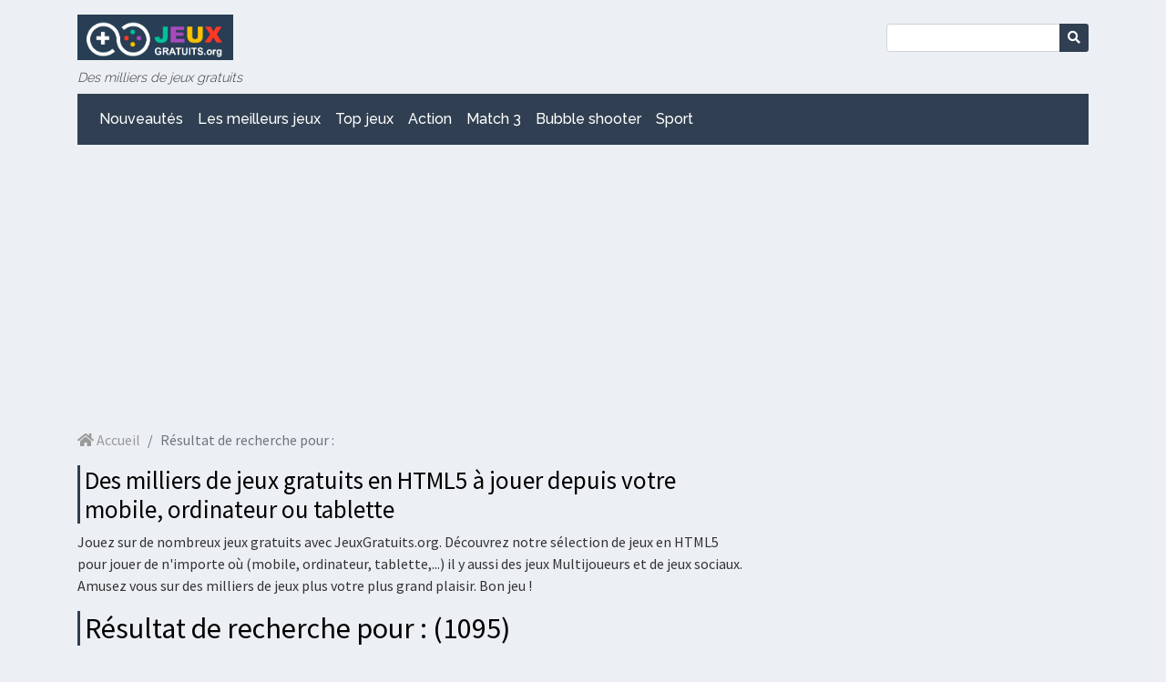

--- FILE ---
content_type: text/html; charset=UTF-8
request_url: https://www.jeuxgratuits.org/?s=&page=36
body_size: 8501
content:
<!DOCTYPE html>
<html>
    <head>
        <meta charset="utf-8">
        <meta http-equiv="X-UA-Compatible" content="IE=edge">
        <meta name="viewport" content="width=device-width, initial-scale=1">
        <title>Des milliers de jeux gratuits | Jeux gratuits</title>
        <meta name="csrf-token" content="dFf7gepodVDLWojxGPMdg8qYNQy1G17HIQqGbLqw">
        <link rel="icon" href="https://cdn.cms.tagadamedia.com/jeuxgratuits/2020-08/192x192-bleu-15847.png" />

        <script src="/js/app.js?id=9ec58def88b4e8024d95ab0f4a9aa1a5"></script>
        <link href="/css/app.css?id=f24c6ae87f398d27276532214de62ee2" rel="stylesheet">

        <link rel="alternate" type="application/rss+xml" href="https://www.jeuxgratuits.org/posts.xml">

        <!-- BEGIN Sirdata -->
<script src="https://cache.consentframework.com/js/pa/26948/c/rvxC0/stub" referrerpolicy="unsafe-url" charset="utf-8"></script>
<script>
window.Sddan = {
    "info": {
        "hd_m" : "",
        "hd_s256" : "",
        "uf_postal_code" : "",
        "uf_bday" : "",
        "uf_gender" : "",
    }
};
</script>
<script src="https://choices.consentframework.com/js/pa/26948/c/rvxC0/cmp" referrerpolicy="unsafe-url" charset="utf-8" async></script>
<!-- END Sirdata -->

<!-- BEGIN Google Analytics -->
<script async src="https://tag.analytics-helper.com/ans/ga?pa=26948&c=613&tid=UA-48693040-1%2CG-7FY0WZGV8M"></script>
<!-- Global site tag (gtag.js) - Google Analytics -->
<script async src="https://www.googletagmanager.com/gtag/js?id=G-7FY0WZGV8M"></script>
<script>
  window.dataLayer = window.dataLayer || [];
  function gtag(){dataLayer.push(arguments);}
  gtag('js', new Date());

  gtag('config', 'G-7FY0WZGV8M');
</script>
<!-- END Google Analytics -->

<!-- BEGIN Adsense -->
<script data-ad-client="ca-pub-3036478317891157" async src="https://pagead2.googlesyndication.com/pagead/js/adsbygoogle.js"></script>
<!-- END Adsense -->

<!-- BEGIN Viously -->
<script async id="xieg6Sie" src="//getviously.com/js"></script>
<!-- END Viously -->



                    <meta property="og:type" content="website" />
    <meta property="og:title" content="Des milliers de jeux gratuits | Jeux gratuits" />
    <meta property="og:description" content="Jouez sur de nombreux jeux gratuits avec JeuxGratuits.org. Découvrez notre sélection de jeux en HTML5 pour jouer de n&#039;importe où (mobile, ordinateur, tablette,...) il y aussi des jeux Multijoueurs et de jeux sociaux. Amusez vous sur des milliers de jeux plus votre plus grand plaisir. Bon jeu !" />
    <meta property="og:url" content="https://www.jeuxgratuits.org" />
    <meta property="og:site_name" content="Jeux gratuits" />
    <meta name="twitter:text:title" content="Des milliers de jeux gratuits | Jeux gratuits" />
    <meta name="description" content="Jouez sur de nombreux jeux gratuits avec JeuxGratuits.org. Découvrez notre sélection de jeux en HTML5 pour jouer de n&#039;importe où (mobile, ordinateur, tablette,...) il y aussi des jeux Multijoueurs et de jeux sociaux. Amusez vous sur des milliers de jeux plus votre plus grand plaisir. Bon jeu !" />

            <meta name="robots" content="noindex, follow">
        <link rel="canonical" href="https://www.jeuxgratuits.org">
            <link href="https://fonts.googleapis.com/css2?display=swap&family=Source+Sans+Pro:wght@300;400;700" rel="stylesheet">

<style>
    /* Global */
    body{
        background-color: #ecf0f4;
        color: #333333;
        font-family: "Source Sans Pro", sans-serif;
        font-weight: 400;
    }
    h1,h2,h3,h4,h5,h6,
    h1 a,h2 a,h3 a,h4 a,h5 a,h6 a,
    h1 a:hover,h2 a:hover,h3 a:hover,h4 a:hover,h5 a:hover,h6 a:hover{
        color: #000000;
    }
    h1, h2, h3{
        border-left: solid 3px #303f51;
    }
    .btn-custom, .btn-custom:hover, .badge-custom{
        background-color: #303f51;
        color: #ffffff;
    }
    .body-font-color,
    .body-font-color:hover{
        color: #333333;
    }
    .button-background-color,
    .button-background-color:hover{
        color: #303f51;
    }
    .box-title{
        background-color: #303f51;
        color: #ffffff;
    }

    /* pagination */
    .page-item.active .page-link{
        background-color: #303f51;
        border-color: #303f51;
        color: #ffffff;
    }
    .page-link,
    .page-link:hover{
        color: #333333;
    }
    .prev-next a span{
        background-color: #303f51;
        color: #ffffff;
    }

    /* Navbar */
    header nav#nav-bottom {
        background-color: #303f51;
        color: #ffffff;
    }
    header nav#nav-bottom a{
        color: #ffffff;
    }
    header nav#nav-bottom a.dropdown-item{
        color: #212529;
    }
    header nav#nav-bottom a.dropdown-item:hover{
        background-color: #303f51;
        color: #ffffff;
    }

    /* Footer */
    footer .container{
         background-color: #303f51;
         color: #ffffff;
     }
    footer a, footer a:hover{
        color: #ffffff;
    }
</style>
    </head>
    <body>
        
        <div class="container" id="jeuxgratuits">
            <header class="mb-1 mb-md-3">
    <nav class="navbar navbar-expand-md mt-md-3 mt-2 pb-2 pb-md-0" id="nav-top">
        <button class="navbar-toggler btn-custom" type="button" data-toggle="collapse" data-target="#menu"
                aria-controls="navbarNavDropdown" aria-expanded="false" aria-label="Toggle navigation">
            <i class="fas fa-bars"></i>
        </button>

        <a class="logo" href="https://www.jeuxgratuits.org">
            <img src="https://cdn.cms.tagadamedia.com/jeuxgratuits/2020-08/logojeuxgratuits-15845.png" alt="Jeux gratuits"/>
            <span>Jeux gratuits</span>
        </a>

        <div class="searchbar">
    <form action="https://www.jeuxgratuits.org">
        <div class="input-group">
            <input type="text" class="form-control form-control-sm" name="s" value="">
            <div class="input-group-append">
                <button type="submit" class="btn btn-custom btn-sm">
                    <i class="fas fa-search"></i>
                </button>
            </div>
        </div>
    </form>
</div>
    </nav>

            <div class="baseline mt-2 no-mobile">
            Des milliers de jeux gratuits
        </div>
    
            <nav class="navbar navbar-expand-md mt-0 mt-md-2" id="nav-bottom">
    <div class="collapse navbar-collapse" id="menu">
        <ul class="navbar-nav mr-auto">
                                                <li class="nav-item">
                        <a class="nav-link" href="/">
                            Nouveautés 
                        </a>
                    </li>
                                                                <li class="nav-item">
                        <a class="nav-link" href="/slideshows">
                            Les meilleurs jeux
                        </a>
                    </li>
                                                                <li class="nav-item">
                        <a class="nav-link" href="/category/top-jeux">
                            Top jeux
                        </a>
                    </li>
                                                                <li class="nav-item">
                        <a class="nav-link" href="/category/action">
                            Action
                        </a>
                    </li>
                                                                <li class="nav-item">
                        <a class="nav-link" href="/category/match-3">
                            Match 3
                        </a>
                    </li>
                                                                <li class="nav-item">
                        <a class="nav-link" href="/category/bubble-shooter">
                            Bubble shooter
                        </a>
                    </li>
                                                                <li class="nav-item">
                        <a class="nav-link" href="/category/sport">
                            Sport
                        </a>
                    </li>
                                        <li class="nav-item py-3 no-desktop">
                <form action="https://www.jeuxgratuits.org">
                    <div class="input-group">
                        <input type="text" class="form-control form-control-sm" name="s" value="">
                        <div class="input-group-append">
                            <button type="submit" class="btn btn-custom btn-sm">
                                <i class="fas fa-search"></i>
                            </button>
                        </div>
                    </div>
                </form>
            </li>
        </ul>
    </div>
</nav>
    </header>

            <div class="no-print mb-3">
                <!-- BEGIN Adsense -->
<script async src="https://pagead2.googlesyndication.com/pagead/js/adsbygoogle.js"></script>
<!-- jeuxgratuits responsive -->
<ins class="adsbygoogle"
     style="display:block"
     data-ad-client="ca-pub-3036478317891157"
     data-ad-slot="4464767771"
     data-ad-format="auto"
     data-full-width-responsive="true"></ins>
<script>
     (adsbygoogle = window.adsbygoogle || []).push({});
</script>
<!-- END Adsense -->


            </div>

            
            <div class="row">
                <div class="col-md-8 left">
                    
            <nav class="no-mobile" aria-label="breadcrumb">
            <ol class="breadcrumb">
                <li class="breadcrumb-item"><a href="/"><i class="fas fa-home"></i> Accueil</a></li>
                <li class="breadcrumb-item active" aria-current="page">Résultat de recherche pour : </li>
            </ol>
        </nav>
    
    <h1>Des milliers de jeux gratuits en HTML5 à jouer depuis votre mobile, ordinateur ou tablette</h1>
    <p class="no-mobile">
        Jouez sur de nombreux jeux gratuits avec JeuxGratuits.org. Découvrez notre sélection de jeux en HTML5 pour jouer de n'importe où (mobile, ordinateur, tablette,...) il y aussi des jeux Multijoueurs et de jeux sociaux. Amusez vous sur des milliers de jeux plus votre plus grand plaisir. Bon jeu !
    </p>

            <h2 class="mb-3">
            Résultat de recherche pour : 
            (1095)
        </h2>
    
    <div class="row">
            <div class="col-md-6 col-sm-12">
            <article class="card-post mb-3">
                <a href="https://www.jeuxgratuits.org/2020/08/greopolis" class="card-img-link">
                                            <img class="b-lazy" data-src="https://cdn.cms.tagadamedia.com/jeuxgratuits/2020-08/grepolis2-3.jpeg" alt="Greopolis" />
                                        <ul class="tags">
                                                    <li>
                                <span class="badge badge-custom">
                                    Stratégie
                                </span>
                            </li>
                                            </ul>
                </a>
                <div class="row no-gutters info">
                    <div class="col-6">
                        12 août 2020
                    </div>
                    <div class="col-6 text-right">
                        <a href="https://www.jeuxgratuits.org/2020/08/greopolis#comments">
                            <i class="far fa-comments"></i>
                            0
                        </a>
                    </div>
                </div>
                <h2>
                    <a href="https://www.jeuxgratuits.org/2020/08/greopolis">
                        Greopolis
                    </a>
                </h2>
                <p>
                    <a href="https://www.jeuxgratuits.org/2020/08/greopolis" class="body-font-color">
                        Dans la droite ligne des jeux de type d’Age of Empire, il y a le très célèbre Grepolis. Pour les pur...
                    </a>
                </p>
                <a href="https://www.jeuxgratuits.org/2020/08/greopolis" class="rating-container body-font-color">
                    <div class="rating">
                        <div class="stars">
                                                                                                <i class="far fa-star"></i>
                                                                                                                                <i class="far fa-star"></i>
                                                                                                                                <i class="far fa-star"></i>
                                                                                                                                <i class="far fa-star"></i>
                                                                                                                                <i class="far fa-star"></i>
                                                                                    </div>
                                                    <span>
                                Donnez votre avis
                            </span>
                                            </div>
                </a>
            </article>
        </div>

            <div class="col-md-6 col-sm-12">
            <article class="card-post mb-3">
                <a href="https://www.jeuxgratuits.org/2020/08/shakes-fidget" class="card-img-link">
                                            <img class="b-lazy" data-src="https://cdn.cms.tagadamedia.com/jeuxgratuits/2020-08/shakesandfidgetteaser-3.jpg" alt="Shakes &amp; Fidget" />
                                        <ul class="tags">
                                                    <li>
                                <span class="badge badge-custom">
                                    Guerre
                                </span>
                            </li>
                                            </ul>
                </a>
                <div class="row no-gutters info">
                    <div class="col-6">
                        12 août 2020
                    </div>
                    <div class="col-6 text-right">
                        <a href="https://www.jeuxgratuits.org/2020/08/shakes-fidget#comments">
                            <i class="far fa-comments"></i>
                            0
                        </a>
                    </div>
                </div>
                <h2>
                    <a href="https://www.jeuxgratuits.org/2020/08/shakes-fidget">
                        Shakes &amp; Fidget
                    </a>
                </h2>
                <p>
                    <a href="https://www.jeuxgratuits.org/2020/08/shakes-fidget" class="body-font-color">
                        

Rejoignez plus de 50 millions de joueurs du monde entier dans cette satire fantastique et amusan...
                    </a>
                </p>
                <a href="https://www.jeuxgratuits.org/2020/08/shakes-fidget" class="rating-container body-font-color">
                    <div class="rating">
                        <div class="stars">
                                                                                                <i class="far fa-star"></i>
                                                                                                                                <i class="far fa-star"></i>
                                                                                                                                <i class="far fa-star"></i>
                                                                                                                                <i class="far fa-star"></i>
                                                                                                                                <i class="far fa-star"></i>
                                                                                    </div>
                                                    <span>
                                Donnez votre avis
                            </span>
                                            </div>
                </a>
            </article>
        </div>

            <div class="col-md-6 col-sm-12">
            <article class="card-post mb-3">
                <a href="https://www.jeuxgratuits.org/2020/08/arcade-neon-golf" class="card-img-link">
                                            <img class="b-lazy" data-src="https://cdn.cms.tagadamedia.com/jeuxgratuits/2020-08/arcadegolfneonteaser-3.jpg" alt="Arcade neon Golf" />
                                        <ul class="tags">
                                                    <li>
                                <span class="badge badge-custom">
                                    Sport
                                </span>
                            </li>
                                            </ul>
                </a>
                <div class="row no-gutters info">
                    <div class="col-6">
                        12 août 2020
                    </div>
                    <div class="col-6 text-right">
                        <a href="https://www.jeuxgratuits.org/2020/08/arcade-neon-golf#comments">
                            <i class="far fa-comments"></i>
                            0
                        </a>
                    </div>
                </div>
                <h2>
                    <a href="https://www.jeuxgratuits.org/2020/08/arcade-neon-golf">
                        Arcade neon Golf
                    </a>
                </h2>
                <p>
                    <a href="https://www.jeuxgratuits.org/2020/08/arcade-neon-golf" class="body-font-color">
                        

Devenez le roi du swing dans ce jeu de golf original et ludique au design rétro! Sélectionnez vo...
                    </a>
                </p>
                <a href="https://www.jeuxgratuits.org/2020/08/arcade-neon-golf" class="rating-container body-font-color">
                    <div class="rating">
                        <div class="stars">
                                                                                                <i class="far fa-star"></i>
                                                                                                                                <i class="far fa-star"></i>
                                                                                                                                <i class="far fa-star"></i>
                                                                                                                                <i class="far fa-star"></i>
                                                                                                                                <i class="far fa-star"></i>
                                                                                    </div>
                                                    <span>
                                Donnez votre avis
                            </span>
                                            </div>
                </a>
            </article>
        </div>

            <div class="col-md-6 col-sm-12">
            <article class="card-post mb-3">
                <a href="https://www.jeuxgratuits.org/2020/08/mandala-coloring-book" class="card-img-link">
                                            <img class="b-lazy" data-src="https://cdn.cms.tagadamedia.com/jeuxgratuits/2020-08/mandalacoloringbookteaser-3.jpg" alt="Mandala Coloring Book" />
                                        <ul class="tags">
                                                    <li>
                                <span class="badge badge-custom">
                                    Coloriage
                                </span>
                            </li>
                                            </ul>
                </a>
                <div class="row no-gutters info">
                    <div class="col-6">
                        12 août 2020
                    </div>
                    <div class="col-6 text-right">
                        <a href="https://www.jeuxgratuits.org/2020/08/mandala-coloring-book#comments">
                            <i class="far fa-comments"></i>
                            0
                        </a>
                    </div>
                </div>
                <h2>
                    <a href="https://www.jeuxgratuits.org/2020/08/mandala-coloring-book">
                        Mandala Coloring Book
                    </a>
                </h2>
                <p>
                    <a href="https://www.jeuxgratuits.org/2020/08/mandala-coloring-book" class="body-font-color">
                        

Mandala Coloring Book est le jeu parfait pour les adultes et les enfants qui ont envie de se dét...
                    </a>
                </p>
                <a href="https://www.jeuxgratuits.org/2020/08/mandala-coloring-book" class="rating-container body-font-color">
                    <div class="rating">
                        <div class="stars">
                                                                                                <i class="far fa-star"></i>
                                                                                                                                <i class="far fa-star"></i>
                                                                                                                                <i class="far fa-star"></i>
                                                                                                                                <i class="far fa-star"></i>
                                                                                                                                <i class="far fa-star"></i>
                                                                                    </div>
                                                    <span>
                                Donnez votre avis
                            </span>
                                            </div>
                </a>
            </article>
        </div>

            <div class="col-md-6 col-sm-12">
            <article class="card-post mb-3">
                <a href="https://www.jeuxgratuits.org/2020/08/kuli-game" class="card-img-link">
                                            <img class="b-lazy" data-src="https://cdn.cms.tagadamedia.com/jeuxgratuits/2020-08/kuliteaser-3.jpg" alt="KULI game" />
                                        <ul class="tags">
                                                    <li>
                                <span class="badge badge-custom">
                                    Combat
                                </span>
                            </li>
                                            </ul>
                </a>
                <div class="row no-gutters info">
                    <div class="col-6">
                        11 août 2020
                    </div>
                    <div class="col-6 text-right">
                        <a href="https://www.jeuxgratuits.org/2020/08/kuli-game#comments">
                            <i class="far fa-comments"></i>
                            0
                        </a>
                    </div>
                </div>
                <h2>
                    <a href="https://www.jeuxgratuits.org/2020/08/kuli-game">
                        KULI game
                    </a>
                </h2>
                <p>
                    <a href="https://www.jeuxgratuits.org/2020/08/kuli-game" class="body-font-color">
                        

Plongez dans un monde post-apocalyptique dangereux avec des zombies dans ce jeu de tir d'action...
                    </a>
                </p>
                <a href="https://www.jeuxgratuits.org/2020/08/kuli-game" class="rating-container body-font-color">
                    <div class="rating">
                        <div class="stars">
                                                                                                <i class="far fa-star"></i>
                                                                                                                                <i class="far fa-star"></i>
                                                                                                                                <i class="far fa-star"></i>
                                                                                                                                <i class="far fa-star"></i>
                                                                                                                                <i class="far fa-star"></i>
                                                                                    </div>
                                                    <span>
                                Donnez votre avis
                            </span>
                                            </div>
                </a>
            </article>
        </div>

            <div class="col-md-6 col-sm-12">
            <article class="card-post mb-3">
                <a href="https://www.jeuxgratuits.org/2020/08/pet-rush" class="card-img-link">
                                            <img class="b-lazy" data-src="https://cdn.cms.tagadamedia.com/jeuxgratuits/2020-08/petsrushteaser-3.jpg" alt="Pet Rush" />
                                        <ul class="tags">
                                                    <li>
                                <span class="badge badge-custom">
                                    Stratégie
                                </span>
                            </li>
                                            </ul>
                </a>
                <div class="row no-gutters info">
                    <div class="col-6">
                        11 août 2020
                    </div>
                    <div class="col-6 text-right">
                        <a href="https://www.jeuxgratuits.org/2020/08/pet-rush#comments">
                            <i class="far fa-comments"></i>
                            0
                        </a>
                    </div>
                </div>
                <h2>
                    <a href="https://www.jeuxgratuits.org/2020/08/pet-rush">
                        Pet Rush
                    </a>
                </h2>
                <p>
                    <a href="https://www.jeuxgratuits.org/2020/08/pet-rush" class="body-font-color">
                        

Dans ce jeu gratuit et addictif, vous devez combiner 3 animaux adorables et mignons pour passer...
                    </a>
                </p>
                <a href="https://www.jeuxgratuits.org/2020/08/pet-rush" class="rating-container body-font-color">
                    <div class="rating">
                        <div class="stars">
                                                                                                <i class="far fa-star"></i>
                                                                                                                                <i class="far fa-star"></i>
                                                                                                                                <i class="far fa-star"></i>
                                                                                                                                <i class="far fa-star"></i>
                                                                                                                                <i class="far fa-star"></i>
                                                                                    </div>
                                                    <span>
                                Donnez votre avis
                            </span>
                                            </div>
                </a>
            </article>
        </div>

            <div class="col-md-6 col-sm-12">
            <article class="card-post mb-3">
                <a href="https://www.jeuxgratuits.org/2020/08/quiz-animal" class="card-img-link">
                                            <img class="b-lazy" data-src="https://cdn.cms.tagadamedia.com/jeuxgratuits/2020-08/animalquizchristmasteaser-3.jpg" alt="Quiz animal" />
                                        <ul class="tags">
                                                    <li>
                                <span class="badge badge-custom">
                                    Réflexion
                                </span>
                            </li>
                                            </ul>
                </a>
                <div class="row no-gutters info">
                    <div class="col-6">
                        11 août 2020
                    </div>
                    <div class="col-6 text-right">
                        <a href="https://www.jeuxgratuits.org/2020/08/quiz-animal#comments">
                            <i class="far fa-comments"></i>
                            0
                        </a>
                    </div>
                </div>
                <h2>
                    <a href="https://www.jeuxgratuits.org/2020/08/quiz-animal">
                        Quiz animal
                    </a>
                </h2>
                <p>
                    <a href="https://www.jeuxgratuits.org/2020/08/quiz-animal" class="body-font-color">
                        

Chien, chat, souris - ces animaux sont faciles à identifier, mais avec certaines espèces, les ch...
                    </a>
                </p>
                <a href="https://www.jeuxgratuits.org/2020/08/quiz-animal" class="rating-container body-font-color">
                    <div class="rating">
                        <div class="stars">
                                                                                                <i class="far fa-star"></i>
                                                                                                                                <i class="far fa-star"></i>
                                                                                                                                <i class="far fa-star"></i>
                                                                                                                                <i class="far fa-star"></i>
                                                                                                                                <i class="far fa-star"></i>
                                                                                    </div>
                                                    <span>
                                Donnez votre avis
                            </span>
                                            </div>
                </a>
            </article>
        </div>

            <div class="col-md-6 col-sm-12">
            <article class="card-post mb-3">
                <a href="https://www.jeuxgratuits.org/2020/08/coupe-du-monde-de-football-18" class="card-img-link">
                                            <img class="b-lazy" data-src="https://cdn.cms.tagadamedia.com/jeuxgratuits/2020-08/soccertasticworldcup18teaser-3.jpg" alt="Coupe du monde de football 18" />
                                        <ul class="tags">
                                                    <li>
                                <span class="badge badge-custom">
                                    Sport
                                </span>
                            </li>
                                            </ul>
                </a>
                <div class="row no-gutters info">
                    <div class="col-6">
                        11 août 2020
                    </div>
                    <div class="col-6 text-right">
                        <a href="https://www.jeuxgratuits.org/2020/08/coupe-du-monde-de-football-18#comments">
                            <i class="far fa-comments"></i>
                            0
                        </a>
                    </div>
                </div>
                <h2>
                    <a href="https://www.jeuxgratuits.org/2020/08/coupe-du-monde-de-football-18">
                        Coupe du monde de football 18
                    </a>
                </h2>
                <p>
                    <a href="https://www.jeuxgratuits.org/2020/08/coupe-du-monde-de-football-18" class="body-font-color">
                        

Ce match de football au rythme effréné est entièrement basé sur vos réflexes. Vous devez en effe...
                    </a>
                </p>
                <a href="https://www.jeuxgratuits.org/2020/08/coupe-du-monde-de-football-18" class="rating-container body-font-color">
                    <div class="rating">
                        <div class="stars">
                                                                                                <i class="far fa-star"></i>
                                                                                                                                <i class="far fa-star"></i>
                                                                                                                                <i class="far fa-star"></i>
                                                                                                                                <i class="far fa-star"></i>
                                                                                                                                <i class="far fa-star"></i>
                                                                                    </div>
                                                    <span>
                                Donnez votre avis
                            </span>
                                            </div>
                </a>
            </article>
        </div>

            <div class="col-md-6 col-sm-12">
            <article class="card-post mb-3">
                <a href="https://www.jeuxgratuits.org/2020/08/gin-rummy-plus" class="card-img-link">
                                            <img class="b-lazy" data-src="https://cdn.cms.tagadamedia.com/jeuxgratuits/2020-08/ginrummyplusteaser-3.jpg" alt="Gin Rummy Plus" />
                                        <ul class="tags">
                                                    <li>
                                <span class="badge badge-custom">
                                    Cartes
                                </span>
                            </li>
                                            </ul>
                </a>
                <div class="row no-gutters info">
                    <div class="col-6">
                        11 août 2020
                    </div>
                    <div class="col-6 text-right">
                        <a href="https://www.jeuxgratuits.org/2020/08/gin-rummy-plus#comments">
                            <i class="far fa-comments"></i>
                            0
                        </a>
                    </div>
                </div>
                <h2>
                    <a href="https://www.jeuxgratuits.org/2020/08/gin-rummy-plus">
                        Gin Rummy Plus
                    </a>
                </h2>
                <p>
                    <a href="https://www.jeuxgratuits.org/2020/08/gin-rummy-plus" class="body-font-color">
                        

Testez vos compétences dans cette version amusante du célèbre jeu de cartes le Rami. Ce jeu est...
                    </a>
                </p>
                <a href="https://www.jeuxgratuits.org/2020/08/gin-rummy-plus" class="rating-container body-font-color">
                    <div class="rating">
                        <div class="stars">
                                                                                                <i class="far fa-star"></i>
                                                                                                                                <i class="far fa-star"></i>
                                                                                                                                <i class="far fa-star"></i>
                                                                                                                                <i class="far fa-star"></i>
                                                                                                                                <i class="far fa-star"></i>
                                                                                    </div>
                                                    <span>
                                Donnez votre avis
                            </span>
                                            </div>
                </a>
            </article>
        </div>

            <div class="col-md-6 col-sm-12">
            <article class="card-post mb-3">
                <a href="https://www.jeuxgratuits.org/2020/08/duo-cards" class="card-img-link">
                                            <img class="b-lazy" data-src="https://cdn.cms.tagadamedia.com/jeuxgratuits/2020-08/duocardsteaser-3.jpg" alt="Duo Cards" />
                                        <ul class="tags">
                                                    <li>
                                <span class="badge badge-custom">
                                    Cartes
                                </span>
                            </li>
                                            </ul>
                </a>
                <div class="row no-gutters info">
                    <div class="col-6">
                        10 août 2020
                    </div>
                    <div class="col-6 text-right">
                        <a href="https://www.jeuxgratuits.org/2020/08/duo-cards#comments">
                            <i class="far fa-comments"></i>
                            0
                        </a>
                    </div>
                </div>
                <h2>
                    <a href="https://www.jeuxgratuits.org/2020/08/duo-cards">
                        Duo Cards
                    </a>
                </h2>
                <p>
                    <a href="https://www.jeuxgratuits.org/2020/08/duo-cards" class="body-font-color">
                        

Jouez aux cartes pour tenter de marquer 500 points! Les règles sont faciles : vous commencez ave...
                    </a>
                </p>
                <a href="https://www.jeuxgratuits.org/2020/08/duo-cards" class="rating-container body-font-color">
                    <div class="rating">
                        <div class="stars">
                                                                                                <i class="far fa-star"></i>
                                                                                                                                <i class="far fa-star"></i>
                                                                                                                                <i class="far fa-star"></i>
                                                                                                                                <i class="far fa-star"></i>
                                                                                                                                <i class="far fa-star"></i>
                                                                                    </div>
                                                    <span>
                                Donnez votre avis
                            </span>
                                            </div>
                </a>
            </article>
        </div>

            <div class="col-md-6 col-sm-12">
            <article class="card-post mb-3">
                <a href="https://www.jeuxgratuits.org/2020/08/cute-unicorn-care" class="card-img-link">
                                            <img class="b-lazy" data-src="https://cdn.cms.tagadamedia.com/jeuxgratuits/2020-08/cuteunicorncareteaser-3.jpg" alt="Cute Unicorn Care" />
                                        <ul class="tags">
                                                    <li>
                                <span class="badge badge-custom">
                                    Fille
                                </span>
                            </li>
                                            </ul>
                </a>
                <div class="row no-gutters info">
                    <div class="col-6">
                        10 août 2020
                    </div>
                    <div class="col-6 text-right">
                        <a href="https://www.jeuxgratuits.org/2020/08/cute-unicorn-care#comments">
                            <i class="far fa-comments"></i>
                            0
                        </a>
                    </div>
                </div>
                <h2>
                    <a href="https://www.jeuxgratuits.org/2020/08/cute-unicorn-care">
                        Cute Unicorn Care
                    </a>
                </h2>
                <p>
                    <a href="https://www.jeuxgratuits.org/2020/08/cute-unicorn-care" class="body-font-color">
                        

Prenez soin d'une petite licorne blessée et soignez-la pour qu'elle puisse à nouveau jouer avec...
                    </a>
                </p>
                <a href="https://www.jeuxgratuits.org/2020/08/cute-unicorn-care" class="rating-container body-font-color">
                    <div class="rating">
                        <div class="stars">
                                                                                                <i class="far fa-star"></i>
                                                                                                                                <i class="far fa-star"></i>
                                                                                                                                <i class="far fa-star"></i>
                                                                                                                                <i class="far fa-star"></i>
                                                                                                                                <i class="far fa-star"></i>
                                                                                    </div>
                                                    <span>
                                Donnez votre avis
                            </span>
                                            </div>
                </a>
            </article>
        </div>

            <div class="col-md-6 col-sm-12">
            <article class="card-post mb-3">
                <a href="https://www.jeuxgratuits.org/2020/08/thug-racer" class="card-img-link">
                                            <img class="b-lazy" data-src="https://cdn.cms.tagadamedia.com/jeuxgratuits/2020-08/thugracerteaser-3.jpg" alt="Thug Racer" />
                                        <ul class="tags">
                                                    <li>
                                <span class="badge badge-custom">
                                    Course
                                </span>
                            </li>
                                            </ul>
                </a>
                <div class="row no-gutters info">
                    <div class="col-6">
                        10 août 2020
                    </div>
                    <div class="col-6 text-right">
                        <a href="https://www.jeuxgratuits.org/2020/08/thug-racer#comments">
                            <i class="far fa-comments"></i>
                            0
                        </a>
                    </div>
                </div>
                <h2>
                    <a href="https://www.jeuxgratuits.org/2020/08/thug-racer">
                        Thug Racer
                    </a>
                </h2>
                <p>
                    <a href="https://www.jeuxgratuits.org/2020/08/thug-racer" class="body-font-color">
                        

Rejoignez les deux voyous en herbe Ratty et Weasel dans une course de voiture particulièrement d...
                    </a>
                </p>
                <a href="https://www.jeuxgratuits.org/2020/08/thug-racer" class="rating-container body-font-color">
                    <div class="rating">
                        <div class="stars">
                                                                                                <i class="far fa-star"></i>
                                                                                                                                <i class="far fa-star"></i>
                                                                                                                                <i class="far fa-star"></i>
                                                                                                                                <i class="far fa-star"></i>
                                                                                                                                <i class="far fa-star"></i>
                                                                                    </div>
                                                    <span>
                                Donnez votre avis
                            </span>
                                            </div>
                </a>
            </article>
        </div>

            <div class="col-md-6 col-sm-12">
            <article class="card-post mb-3">
                <a href="https://www.jeuxgratuits.org/2020/08/flag-quiz" class="card-img-link">
                                            <img class="b-lazy" data-src="https://cdn.cms.tagadamedia.com/jeuxgratuits/2020-08/flagquiz-teaser-3.jpg" alt="Flag Quiz" />
                                        <ul class="tags">
                                                    <li>
                                <span class="badge badge-custom">
                                    Réflexion
                                </span>
                            </li>
                                            </ul>
                </a>
                <div class="row no-gutters info">
                    <div class="col-6">
                        10 août 2020
                    </div>
                    <div class="col-6 text-right">
                        <a href="https://www.jeuxgratuits.org/2020/08/flag-quiz#comments">
                            <i class="far fa-comments"></i>
                            0
                        </a>
                    </div>
                </div>
                <h2>
                    <a href="https://www.jeuxgratuits.org/2020/08/flag-quiz">
                        Flag Quiz
                    </a>
                </h2>
                <p>
                    <a href="https://www.jeuxgratuits.org/2020/08/flag-quiz" class="body-font-color">
                        

Connaissez-vous bien les drapeaux du monde? Répondez à ce quiz amusant pour le découvrir  ! Séle...
                    </a>
                </p>
                <a href="https://www.jeuxgratuits.org/2020/08/flag-quiz" class="rating-container body-font-color">
                    <div class="rating">
                        <div class="stars">
                                                                                                <i class="far fa-star"></i>
                                                                                                                                <i class="far fa-star"></i>
                                                                                                                                <i class="far fa-star"></i>
                                                                                                                                <i class="far fa-star"></i>
                                                                                                                                <i class="far fa-star"></i>
                                                                                    </div>
                                                    <span>
                                Donnez votre avis
                            </span>
                                            </div>
                </a>
            </article>
        </div>

            <div class="col-md-6 col-sm-12">
            <article class="card-post mb-3">
                <a href="https://www.jeuxgratuits.org/2020/08/smarty-bubbles-xmas-edition" class="card-img-link">
                                            <img class="b-lazy" data-src="https://cdn.cms.tagadamedia.com/jeuxgratuits/2020-08/smartybubblesxmasteaser-3.jpg" alt="Smarty Bubbles XMas Edition" />
                                        <ul class="tags">
                                                    <li>
                                <span class="badge badge-custom">
                                    Bubble shooter
                                </span>
                            </li>
                                            </ul>
                </a>
                <div class="row no-gutters info">
                    <div class="col-6">
                        10 août 2020
                    </div>
                    <div class="col-6 text-right">
                        <a href="https://www.jeuxgratuits.org/2020/08/smarty-bubbles-xmas-edition#comments">
                            <i class="far fa-comments"></i>
                            0
                        </a>
                    </div>
                </div>
                <h2>
                    <a href="https://www.jeuxgratuits.org/2020/08/smarty-bubbles-xmas-edition">
                        Smarty Bubbles XMas Edition
                    </a>
                </h2>
                <p>
                    <a href="https://www.jeuxgratuits.org/2020/08/smarty-bubbles-xmas-edition" class="body-font-color">
                        

Ho ho ho! Voici un fantastique jeu de tir à bulles qui est totalement enivrant. Smarty Bubbles e...
                    </a>
                </p>
                <a href="https://www.jeuxgratuits.org/2020/08/smarty-bubbles-xmas-edition" class="rating-container body-font-color">
                    <div class="rating">
                        <div class="stars">
                                                                                                <i class="fas fa-star"></i>
                                                                                                                                <i class="far fa-star"></i>
                                                                                                                                <i class="far fa-star"></i>
                                                                                                                                <i class="far fa-star"></i>
                                                                                                                                <i class="far fa-star"></i>
                                                                                    </div>
                                                    <span>
                                sur 1 avis
                            </span>
                                            </div>
                </a>
            </article>
        </div>

            <div class="col-md-6 col-sm-12">
            <article class="card-post mb-3">
                <a href="https://www.jeuxgratuits.org/2020/08/bubble-gem" class="card-img-link">
                                            <img class="b-lazy" data-src="https://cdn.cms.tagadamedia.com/jeuxgratuits/2020-08/bubblegemsteaser-3.jpg" alt="Bubble Gems" />
                                        <ul class="tags">
                                                    <li>
                                <span class="badge badge-custom">
                                    Bubble shooter
                                </span>
                            </li>
                                            </ul>
                </a>
                <div class="row no-gutters info">
                    <div class="col-6">
                        10 août 2020
                    </div>
                    <div class="col-6 text-right">
                        <a href="https://www.jeuxgratuits.org/2020/08/bubble-gem#comments">
                            <i class="far fa-comments"></i>
                            0
                        </a>
                    </div>
                </div>
                <h2>
                    <a href="https://www.jeuxgratuits.org/2020/08/bubble-gem">
                        Bubble Gems
                    </a>
                </h2>
                <p>
                    <a href="https://www.jeuxgratuits.org/2020/08/bubble-gem" class="body-font-color">
                        



Aidez la licorne Una à collecter toutes les friandises pour détruire les différentes bulles...
                    </a>
                </p>
                <a href="https://www.jeuxgratuits.org/2020/08/bubble-gem" class="rating-container body-font-color">
                    <div class="rating">
                        <div class="stars">
                                                                                                <i class="far fa-star"></i>
                                                                                                                                <i class="far fa-star"></i>
                                                                                                                                <i class="far fa-star"></i>
                                                                                                                                <i class="far fa-star"></i>
                                                                                                                                <i class="far fa-star"></i>
                                                                                    </div>
                                                    <span>
                                Donnez votre avis
                            </span>
                                            </div>
                </a>
            </article>
        </div>

            <div class="col-md-6 col-sm-12">
            <article class="card-post mb-3">
                <a href="https://www.jeuxgratuits.org/2020/08/super-marion-coin-adventure" class="card-img-link">
                                            <img class="b-lazy" data-src="https://cdn.cms.tagadamedia.com/jeuxgratuits/2020-08/super-mario-coin-adventure-512x340-3.jpg" alt="Super Marion Coin Adventure" />
                                        <ul class="tags">
                                                    <li>
                                <span class="badge badge-custom">
                                    Aventure
                                </span>
                            </li>
                                                    <li>
                                <span class="badge badge-custom">
                                    Top jeux
                                </span>
                            </li>
                                            </ul>
                </a>
                <div class="row no-gutters info">
                    <div class="col-6">
                        10 août 2020
                    </div>
                    <div class="col-6 text-right">
                        <a href="https://www.jeuxgratuits.org/2020/08/super-marion-coin-adventure#comments">
                            <i class="far fa-comments"></i>
                            0
                        </a>
                    </div>
                </div>
                <h2>
                    <a href="https://www.jeuxgratuits.org/2020/08/super-marion-coin-adventure">
                        Super Marion Coin Adventure
                    </a>
                </h2>
                <p>
                    <a href="https://www.jeuxgratuits.org/2020/08/super-marion-coin-adventure" class="body-font-color">
                        Super Mario Coin Adventure est un nouveau jeu avec Mario auquel vous pouvez jouer facilement et rapi...
                    </a>
                </p>
                <a href="https://www.jeuxgratuits.org/2020/08/super-marion-coin-adventure" class="rating-container body-font-color">
                    <div class="rating">
                        <div class="stars">
                                                                                                <i class="fas fa-star"></i>
                                                                                                                                <i class="fas fa-star"></i>
                                                                                                                                <i class="fas fa-star"></i>
                                                                                                                                <i class="fas fa-star"></i>
                                                                                                                                <i class="fas fa-star"></i>
                                                                                    </div>
                                                    <span>
                                sur 2 avis
                            </span>
                                            </div>
                </a>
            </article>
        </div>

            <div class="col-md-6 col-sm-12">
            <article class="card-post mb-3">
                <a href="https://www.jeuxgratuits.org/2020/08/ring-on-tube" class="card-img-link">
                                            <img class="b-lazy" data-src="https://cdn.cms.tagadamedia.com/jeuxgratuits/2020-08/ring-on-tube-512x340-3.jpg" alt="Ring on Tube" />
                                        <ul class="tags">
                                                    <li>
                                <span class="badge badge-custom">
                                    Réflexion
                                </span>
                            </li>
                                            </ul>
                </a>
                <div class="row no-gutters info">
                    <div class="col-6">
                        10 août 2020
                    </div>
                    <div class="col-6 text-right">
                        <a href="https://www.jeuxgratuits.org/2020/08/ring-on-tube#comments">
                            <i class="far fa-comments"></i>
                            0
                        </a>
                    </div>
                </div>
                <h2>
                    <a href="https://www.jeuxgratuits.org/2020/08/ring-on-tube">
                        Ring on Tube
                    </a>
                </h2>
                <p>
                    <a href="https://www.jeuxgratuits.org/2020/08/ring-on-tube" class="body-font-color">
                        Ring on Tube vous attend, rassemblez les pièces sur le tube avec l'anneau. Démarrez le jeu et nettoy...
                    </a>
                </p>
                <a href="https://www.jeuxgratuits.org/2020/08/ring-on-tube" class="rating-container body-font-color">
                    <div class="rating">
                        <div class="stars">
                                                                                                <i class="fas fa-star"></i>
                                                                                                                                <i class="far fa-star"></i>
                                                                                                                                <i class="far fa-star"></i>
                                                                                                                                <i class="far fa-star"></i>
                                                                                                                                <i class="far fa-star"></i>
                                                                                    </div>
                                                    <span>
                                sur 1 avis
                            </span>
                                            </div>
                </a>
            </article>
        </div>

            <div class="col-md-6 col-sm-12">
            <article class="card-post mb-3">
                <a href="https://www.jeuxgratuits.org/2020/08/square-bird" class="card-img-link">
                                            <img class="b-lazy" data-src="https://cdn.cms.tagadamedia.com/jeuxgratuits/2020-08/a74d8e178f5e476ebb94d5c61d4d60c3-1280x720-3.jpg" alt="Square Bird" />
                                        <ul class="tags">
                                                    <li>
                                <span class="badge badge-custom">
                                    Aventure
                                </span>
                            </li>
                                            </ul>
                </a>
                <div class="row no-gutters info">
                    <div class="col-6">
                        9 août 2020
                    </div>
                    <div class="col-6 text-right">
                        <a href="https://www.jeuxgratuits.org/2020/08/square-bird#comments">
                            <i class="far fa-comments"></i>
                            0
                        </a>
                    </div>
                </div>
                <h2>
                    <a href="https://www.jeuxgratuits.org/2020/08/square-bird">
                        Square Bird
                    </a>
                </h2>
                <p>
                    <a href="https://www.jeuxgratuits.org/2020/08/square-bird" class="body-font-color">
                        Square Bird est un jeu de plateforme 2D. Votre oiseau construira une tour d'oeufs carrés pour éviter...
                    </a>
                </p>
                <a href="https://www.jeuxgratuits.org/2020/08/square-bird" class="rating-container body-font-color">
                    <div class="rating">
                        <div class="stars">
                                                                                                <i class="fas fa-star"></i>
                                                                                                                                <i class="fas fa-star"></i>
                                                                                                                                <i class="fas fa-star"></i>
                                                                                                                                <i class="fas fa-star"></i>
                                                                                                                                <i class="fas fa-star"></i>
                                                                                    </div>
                                                    <span>
                                sur 1 avis
                            </span>
                                            </div>
                </a>
            </article>
        </div>

            <div class="col-md-6 col-sm-12">
            <article class="card-post mb-3">
                <a href="https://www.jeuxgratuits.org/2020/08/family-relics" class="card-img-link">
                                            <img class="b-lazy" data-src="https://cdn.cms.tagadamedia.com/jeuxgratuits/2020-08/family-relics-1280x550-3.jpg" alt="Family Relics" />
                                        <ul class="tags">
                                                    <li>
                                <span class="badge badge-custom">
                                    Jeux Sociaux
                                </span>
                            </li>
                                            </ul>
                </a>
                <div class="row no-gutters info">
                    <div class="col-6">
                        9 août 2020
                    </div>
                    <div class="col-6 text-right">
                        <a href="https://www.jeuxgratuits.org/2020/08/family-relics#comments">
                            <i class="far fa-comments"></i>
                            0
                        </a>
                    </div>
                </div>
                <h2>
                    <a href="https://www.jeuxgratuits.org/2020/08/family-relics">
                        Family Relics
                    </a>
                </h2>
                <p>
                    <a href="https://www.jeuxgratuits.org/2020/08/family-relics" class="body-font-color">
                        Bienvenue dans le domaine Parsley, situé dans le magnifique village de Willow Hills! Il s'agit d'un...
                    </a>
                </p>
                <a href="https://www.jeuxgratuits.org/2020/08/family-relics" class="rating-container body-font-color">
                    <div class="rating">
                        <div class="stars">
                                                                                                <i class="far fa-star"></i>
                                                                                                                                <i class="far fa-star"></i>
                                                                                                                                <i class="far fa-star"></i>
                                                                                                                                <i class="far fa-star"></i>
                                                                                                                                <i class="far fa-star"></i>
                                                                                    </div>
                                                    <span>
                                Donnez votre avis
                            </span>
                                            </div>
                </a>
            </article>
        </div>

            <div class="col-md-6 col-sm-12">
            <article class="card-post mb-3">
                <a href="https://www.jeuxgratuits.org/2020/08/big-farm" class="card-img-link">
                                            <img class="b-lazy" data-src="https://cdn.cms.tagadamedia.com/jeuxgratuits/2020-08/big-farm-new-harvest-1290x726-teaser-3.png" alt="Big Farm" />
                                        <ul class="tags">
                                                    <li>
                                <span class="badge badge-custom">
                                    Jeux Sociaux
                                </span>
                            </li>
                                                    <li>
                                <span class="badge badge-custom">
                                    Top jeux
                                </span>
                            </li>
                                            </ul>
                </a>
                <div class="row no-gutters info">
                    <div class="col-6">
                        9 août 2020
                    </div>
                    <div class="col-6 text-right">
                        <a href="https://www.jeuxgratuits.org/2020/08/big-farm#comments">
                            <i class="far fa-comments"></i>
                            0
                        </a>
                    </div>
                </div>
                <h2>
                    <a href="https://www.jeuxgratuits.org/2020/08/big-farm">
                        Big Farm
                    </a>
                </h2>
                <p>
                    <a href="https://www.jeuxgratuits.org/2020/08/big-farm" class="body-font-color">
                        Oncle George vous a laissé sa ferme, mais elle est malheureusement en assez mauvais état. Grâce à vo...
                    </a>
                </p>
                <a href="https://www.jeuxgratuits.org/2020/08/big-farm" class="rating-container body-font-color">
                    <div class="rating">
                        <div class="stars">
                                                                                                <i class="fas fa-star"></i>
                                                                                                                                <i class="far fa-star"></i>
                                                                                                                                <i class="far fa-star"></i>
                                                                                                                                <i class="far fa-star"></i>
                                                                                                                                <i class="far fa-star"></i>
                                                                                    </div>
                                                    <span>
                                sur 3 avis
                            </span>
                                            </div>
                </a>
            </article>
        </div>

            <div class="col-md-6 col-sm-12">
            <article class="card-post mb-3">
                <a href="https://www.jeuxgratuits.org/2020/08/wolrd-cup-penalty" class="card-img-link">
                                            <img class="b-lazy" data-src="https://cdn.cms.tagadamedia.com/jeuxgratuits/2020-08/worldcuppenalty-2018teaser-3.jpg" alt="Wolrd Cup Penalty" />
                                        <ul class="tags">
                                                    <li>
                                <span class="badge badge-custom">
                                    Sport
                                </span>
                            </li>
                                            </ul>
                </a>
                <div class="row no-gutters info">
                    <div class="col-6">
                        9 août 2020
                    </div>
                    <div class="col-6 text-right">
                        <a href="https://www.jeuxgratuits.org/2020/08/wolrd-cup-penalty#comments">
                            <i class="far fa-comments"></i>
                            0
                        </a>
                    </div>
                </div>
                <h2>
                    <a href="https://www.jeuxgratuits.org/2020/08/wolrd-cup-penalty">
                        Wolrd Cup Penalty
                    </a>
                </h2>
                <p>
                    <a href="https://www.jeuxgratuits.org/2020/08/wolrd-cup-penalty" class="body-font-color">
                        

Rivaliser avec les meilleures équipes de football de 2018 dans ce jeu de sport passionnant et ad...
                    </a>
                </p>
                <a href="https://www.jeuxgratuits.org/2020/08/wolrd-cup-penalty" class="rating-container body-font-color">
                    <div class="rating">
                        <div class="stars">
                                                                                                <i class="far fa-star"></i>
                                                                                                                                <i class="far fa-star"></i>
                                                                                                                                <i class="far fa-star"></i>
                                                                                                                                <i class="far fa-star"></i>
                                                                                                                                <i class="far fa-star"></i>
                                                                                    </div>
                                                    <span>
                                Donnez votre avis
                            </span>
                                            </div>
                </a>
            </article>
        </div>

            <div class="col-md-6 col-sm-12">
            <article class="card-post mb-3">
                <a href="https://www.jeuxgratuits.org/2020/08/sushi-roll" class="card-img-link">
                                            <img class="b-lazy" data-src="https://cdn.cms.tagadamedia.com/jeuxgratuits/2020-08/sushirollteaser-3.jpg" alt="Sushi Roll" />
                                        <ul class="tags">
                                                    <li>
                                <span class="badge badge-custom">
                                    Aventure
                                </span>
                            </li>
                                            </ul>
                </a>
                <div class="row no-gutters info">
                    <div class="col-6">
                        9 août 2020
                    </div>
                    <div class="col-6 text-right">
                        <a href="https://www.jeuxgratuits.org/2020/08/sushi-roll#comments">
                            <i class="far fa-comments"></i>
                            0
                        </a>
                    </div>
                </div>
                <h2>
                    <a href="https://www.jeuxgratuits.org/2020/08/sushi-roll">
                        Sushi Roll
                    </a>
                </h2>
                <p>
                    <a href="https://www.jeuxgratuits.org/2020/08/sushi-roll" class="body-font-color">
                        

Dans ce jeu gratuit, vous vous retrouvez dans une cuisine asiatique pour collecter un maximum de...
                    </a>
                </p>
                <a href="https://www.jeuxgratuits.org/2020/08/sushi-roll" class="rating-container body-font-color">
                    <div class="rating">
                        <div class="stars">
                                                                                                <i class="far fa-star"></i>
                                                                                                                                <i class="far fa-star"></i>
                                                                                                                                <i class="far fa-star"></i>
                                                                                                                                <i class="far fa-star"></i>
                                                                                                                                <i class="far fa-star"></i>
                                                                                    </div>
                                                    <span>
                                Donnez votre avis
                            </span>
                                            </div>
                </a>
            </article>
        </div>

            <div class="col-md-6 col-sm-12">
            <article class="card-post mb-3">
                <a href="https://www.jeuxgratuits.org/2020/08/alien-quest" class="card-img-link">
                                            <img class="b-lazy" data-src="https://cdn.cms.tagadamedia.com/jeuxgratuits/2020-08/alienquestteaser-3.jpg" alt="Alien Quest" />
                                        <ul class="tags">
                                                    <li>
                                <span class="badge badge-custom">
                                    Réflexion
                                </span>
                            </li>
                                            </ul>
                </a>
                <div class="row no-gutters info">
                    <div class="col-6">
                        9 août 2020
                    </div>
                    <div class="col-6 text-right">
                        <a href="https://www.jeuxgratuits.org/2020/08/alien-quest#comments">
                            <i class="far fa-comments"></i>
                            0
                        </a>
                    </div>
                </div>
                <h2>
                    <a href="https://www.jeuxgratuits.org/2020/08/alien-quest">
                        Alien Quest
                    </a>
                </h2>
                <p>
                    <a href="https://www.jeuxgratuits.org/2020/08/alien-quest" class="body-font-color">
                        

Deux petits extraterrestres se sont écrasés sur la planète Terre. Mais comment peuvent-ils commu...
                    </a>
                </p>
                <a href="https://www.jeuxgratuits.org/2020/08/alien-quest" class="rating-container body-font-color">
                    <div class="rating">
                        <div class="stars">
                                                                                                <i class="far fa-star"></i>
                                                                                                                                <i class="far fa-star"></i>
                                                                                                                                <i class="far fa-star"></i>
                                                                                                                                <i class="far fa-star"></i>
                                                                                                                                <i class="far fa-star"></i>
                                                                                    </div>
                                                    <span>
                                Donnez votre avis
                            </span>
                                            </div>
                </a>
            </article>
        </div>

            <div class="col-md-6 col-sm-12">
            <article class="card-post mb-3">
                <a href="https://www.jeuxgratuits.org/2020/08/couleur-pixel-art-classique" class="card-img-link">
                                            <img class="b-lazy" data-src="https://cdn.cms.tagadamedia.com/jeuxgratuits/2020-08/colorpixelartclassicteaser-3.jpg" alt="Couleur Pixel Art Classique" />
                                        <ul class="tags">
                                                    <li>
                                <span class="badge badge-custom">
                                    Coloriage
                                </span>
                            </li>
                                            </ul>
                </a>
                <div class="row no-gutters info">
                    <div class="col-6">
                        9 août 2020
                    </div>
                    <div class="col-6 text-right">
                        <a href="https://www.jeuxgratuits.org/2020/08/couleur-pixel-art-classique#comments">
                            <i class="far fa-comments"></i>
                            0
                        </a>
                    </div>
                </div>
                <h2>
                    <a href="https://www.jeuxgratuits.org/2020/08/couleur-pixel-art-classique">
                        Couleur Pixel Art Classique
                    </a>
                </h2>
                <p>
                    <a href="https://www.jeuxgratuits.org/2020/08/couleur-pixel-art-classique" class="body-font-color">
                        

Dans ce jeu de coloriage créatif, vous pouvez colorier des centaines d'images par numéro. Sélect...
                    </a>
                </p>
                <a href="https://www.jeuxgratuits.org/2020/08/couleur-pixel-art-classique" class="rating-container body-font-color">
                    <div class="rating">
                        <div class="stars">
                                                                                                <i class="far fa-star"></i>
                                                                                                                                <i class="far fa-star"></i>
                                                                                                                                <i class="far fa-star"></i>
                                                                                                                                <i class="far fa-star"></i>
                                                                                                                                <i class="far fa-star"></i>
                                                                                    </div>
                                                    <span>
                                Donnez votre avis
                            </span>
                                            </div>
                </a>
            </article>
        </div>

            <div class="col-md-6 col-sm-12">
            <article class="card-post mb-3">
                <a href="https://www.jeuxgratuits.org/2020/08/rain-forest-hunter" class="card-img-link">
                                            <img class="b-lazy" data-src="https://cdn.cms.tagadamedia.com/jeuxgratuits/2020-08/rainforesthunterteaser-3.jpg" alt="Rain Forest Hunter" />
                                        <ul class="tags">
                                                    <li>
                                <span class="badge badge-custom">
                                    Action
                                </span>
                            </li>
                                            </ul>
                </a>
                <div class="row no-gutters info">
                    <div class="col-6">
                        9 août 2020
                    </div>
                    <div class="col-6 text-right">
                        <a href="https://www.jeuxgratuits.org/2020/08/rain-forest-hunter#comments">
                            <i class="far fa-comments"></i>
                            0
                        </a>
                    </div>
                </div>
                <h2>
                    <a href="https://www.jeuxgratuits.org/2020/08/rain-forest-hunter">
                        Rain Forest Hunter
                    </a>
                </h2>
                <p>
                    <a href="https://www.jeuxgratuits.org/2020/08/rain-forest-hunter" class="body-font-color">
                        

Visitez une forêt tropicale imaginaire et colorée, et partez à la chasse ! Tirez sur de jolis co...
                    </a>
                </p>
                <a href="https://www.jeuxgratuits.org/2020/08/rain-forest-hunter" class="rating-container body-font-color">
                    <div class="rating">
                        <div class="stars">
                                                                                                <i class="far fa-star"></i>
                                                                                                                                <i class="far fa-star"></i>
                                                                                                                                <i class="far fa-star"></i>
                                                                                                                                <i class="far fa-star"></i>
                                                                                                                                <i class="far fa-star"></i>
                                                                                    </div>
                                                    <span>
                                Donnez votre avis
                            </span>
                                            </div>
                </a>
            </article>
        </div>

            <div class="col-md-6 col-sm-12">
            <article class="card-post mb-3">
                <a href="https://www.jeuxgratuits.org/2020/08/bar-froyo" class="card-img-link">
                                            <img class="b-lazy" data-src="https://cdn.cms.tagadamedia.com/jeuxgratuits/2020-08/froyobarteaser-3.jpg" alt="Bar FroYo" />
                                        <ul class="tags">
                                                    <li>
                                <span class="badge badge-custom">
                                    Stratégie
                                </span>
                            </li>
                                            </ul>
                </a>
                <div class="row no-gutters info">
                    <div class="col-6">
                        9 août 2020
                    </div>
                    <div class="col-6 text-right">
                        <a href="https://www.jeuxgratuits.org/2020/08/bar-froyo#comments">
                            <i class="far fa-comments"></i>
                            0
                        </a>
                    </div>
                </div>
                <h2>
                    <a href="https://www.jeuxgratuits.org/2020/08/bar-froyo">
                        Bar FroYo
                    </a>
                </h2>
                <p>
                    <a href="https://www.jeuxgratuits.org/2020/08/bar-froyo" class="body-font-color">
                        

Bar FroYo est un jeu de stratégie. Vous allez devoir gérer votre boutique et construit un vérita...
                    </a>
                </p>
                <a href="https://www.jeuxgratuits.org/2020/08/bar-froyo" class="rating-container body-font-color">
                    <div class="rating">
                        <div class="stars">
                                                                                                <i class="far fa-star"></i>
                                                                                                                                <i class="far fa-star"></i>
                                                                                                                                <i class="far fa-star"></i>
                                                                                                                                <i class="far fa-star"></i>
                                                                                                                                <i class="far fa-star"></i>
                                                                                    </div>
                                                    <span>
                                Donnez votre avis
                            </span>
                                            </div>
                </a>
            </article>
        </div>

            <div class="col-md-6 col-sm-12">
            <article class="card-post mb-3">
                <a href="https://www.jeuxgratuits.org/2020/08/domino-frenzy" class="card-img-link">
                                            <img class="b-lazy" data-src="https://cdn.cms.tagadamedia.com/jeuxgratuits/2020-08/dominofrenzyteaser-3.jpg" alt="Domino Frenzy" />
                                        <ul class="tags">
                                                    <li>
                                <span class="badge badge-custom">
                                    Réflexion
                                </span>
                            </li>
                                            </ul>
                </a>
                <div class="row no-gutters info">
                    <div class="col-6">
                        9 août 2020
                    </div>
                    <div class="col-6 text-right">
                        <a href="https://www.jeuxgratuits.org/2020/08/domino-frenzy#comments">
                            <i class="far fa-comments"></i>
                            0
                        </a>
                    </div>
                </div>
                <h2>
                    <a href="https://www.jeuxgratuits.org/2020/08/domino-frenzy">
                        Domino Frenzy
                    </a>
                </h2>
                <p>
                    <a href="https://www.jeuxgratuits.org/2020/08/domino-frenzy" class="body-font-color">
                        

Si vous aimez les jeux de réflexion et de stratégie, alors Domino Frenzy est fait pour vous. Vou...
                    </a>
                </p>
                <a href="https://www.jeuxgratuits.org/2020/08/domino-frenzy" class="rating-container body-font-color">
                    <div class="rating">
                        <div class="stars">
                                                                                                <i class="far fa-star"></i>
                                                                                                                                <i class="far fa-star"></i>
                                                                                                                                <i class="far fa-star"></i>
                                                                                                                                <i class="far fa-star"></i>
                                                                                                                                <i class="far fa-star"></i>
                                                                                    </div>
                                                    <span>
                                Donnez votre avis
                            </span>
                                            </div>
                </a>
            </article>
        </div>

            <div class="col-md-6 col-sm-12">
            <article class="card-post mb-3">
                <a href="https://www.jeuxgratuits.org/2020/08/rival-rush" class="card-img-link">
                                            <img class="b-lazy" data-src="https://cdn.cms.tagadamedia.com/jeuxgratuits/2020-08/rivalrushteaser-3.jpg" alt="Rival Rush" />
                                        <ul class="tags">
                                                    <li>
                                <span class="badge badge-custom">
                                    Course
                                </span>
                            </li>
                                            </ul>
                </a>
                <div class="row no-gutters info">
                    <div class="col-6">
                        9 août 2020
                    </div>
                    <div class="col-6 text-right">
                        <a href="https://www.jeuxgratuits.org/2020/08/rival-rush#comments">
                            <i class="far fa-comments"></i>
                            0
                        </a>
                    </div>
                </div>
                <h2>
                    <a href="https://www.jeuxgratuits.org/2020/08/rival-rush">
                        Rival Rush
                    </a>
                </h2>
                <p>
                    <a href="https://www.jeuxgratuits.org/2020/08/rival-rush" class="body-font-color">
                        

Devenez le roi de la route et maîtrisez tous les niveaux du jeu gratuit Rival Rush ! Dans ce jeu...
                    </a>
                </p>
                <a href="https://www.jeuxgratuits.org/2020/08/rival-rush" class="rating-container body-font-color">
                    <div class="rating">
                        <div class="stars">
                                                                                                <i class="far fa-star"></i>
                                                                                                                                <i class="far fa-star"></i>
                                                                                                                                <i class="far fa-star"></i>
                                                                                                                                <i class="far fa-star"></i>
                                                                                                                                <i class="far fa-star"></i>
                                                                                    </div>
                                                    <span>
                                Donnez votre avis
                            </span>
                                            </div>
                </a>
            </article>
        </div>

            <div class="col-md-6 col-sm-12">
            <article class="card-post mb-3">
                <a href="https://www.jeuxgratuits.org/2020/08/color-pin" class="card-img-link">
                                            <img class="b-lazy" data-src="https://cdn.cms.tagadamedia.com/jeuxgratuits/2020-08/colorpinteaser-3.jpg" alt="Color Pin" />
                                        <ul class="tags">
                                                    <li>
                                <span class="badge badge-custom">
                                    Réflexion
                                </span>
                            </li>
                                            </ul>
                </a>
                <div class="row no-gutters info">
                    <div class="col-6">
                        9 août 2020
                    </div>
                    <div class="col-6 text-right">
                        <a href="https://www.jeuxgratuits.org/2020/08/color-pin#comments">
                            <i class="far fa-comments"></i>
                            0
                        </a>
                    </div>
                </div>
                <h2>
                    <a href="https://www.jeuxgratuits.org/2020/08/color-pin">
                        Color Pin
                    </a>
                </h2>
                <p>
                    <a href="https://www.jeuxgratuits.org/2020/08/color-pin" class="body-font-color">
                        

Le timing est crucial dans ce jeu d'arcade addictif Color Pin ! Il faut attendre le moment parfa...
                    </a>
                </p>
                <a href="https://www.jeuxgratuits.org/2020/08/color-pin" class="rating-container body-font-color">
                    <div class="rating">
                        <div class="stars">
                                                                                                <i class="far fa-star"></i>
                                                                                                                                <i class="far fa-star"></i>
                                                                                                                                <i class="far fa-star"></i>
                                                                                                                                <i class="far fa-star"></i>
                                                                                                                                <i class="far fa-star"></i>
                                                                                    </div>
                                                    <span>
                                Donnez votre avis
                            </span>
                                            </div>
                </a>
            </article>
        </div>

            <div class="col-md-6 col-sm-12">
            <article class="card-post mb-3">
                <a href="https://www.jeuxgratuits.org/2020/08/kitty-bubbles" class="card-img-link">
                                            <img class="b-lazy" data-src="https://cdn.cms.tagadamedia.com/jeuxgratuits/2020-08/kittybubblesteaser-3.jpg" alt="Kitty Bubbles" />
                                        <ul class="tags">
                                                    <li>
                                <span class="badge badge-custom">
                                    Bubble shooter
                                </span>
                            </li>
                                            </ul>
                </a>
                <div class="row no-gutters info">
                    <div class="col-6">
                        9 août 2020
                    </div>
                    <div class="col-6 text-right">
                        <a href="https://www.jeuxgratuits.org/2020/08/kitty-bubbles#comments">
                            <i class="far fa-comments"></i>
                            0
                        </a>
                    </div>
                </div>
                <h2>
                    <a href="https://www.jeuxgratuits.org/2020/08/kitty-bubbles">
                        Kitty Bubbles
                    </a>
                </h2>
                <p>
                    <a href="https://www.jeuxgratuits.org/2020/08/kitty-bubbles" class="body-font-color">
                        

Kitty est un adorable petit chaton qui ne veut qu'une seule chose, jouer! Votre tâche dans cet a...
                    </a>
                </p>
                <a href="https://www.jeuxgratuits.org/2020/08/kitty-bubbles" class="rating-container body-font-color">
                    <div class="rating">
                        <div class="stars">
                                                                                                <i class="far fa-star"></i>
                                                                                                                                <i class="far fa-star"></i>
                                                                                                                                <i class="far fa-star"></i>
                                                                                                                                <i class="far fa-star"></i>
                                                                                                                                <i class="far fa-star"></i>
                                                                                    </div>
                                                    <span>
                                Donnez votre avis
                            </span>
                                            </div>
                </a>
            </article>
        </div>

    </div>

    <div class="pagination-row">
        <div class="no-mobile"><ul class="pagination" role="navigation">
        
                    
            
            
                                                                        <li class="page-item"><a class="page-link" href="https://www.jeuxgratuits.org?page=1">1</a></li>
                                                                                <li class="page-item"><a class="page-link" href="https://www.jeuxgratuits.org?page=2">2</a></li>
                                                                    
                            <li class="page-item disabled" aria-disabled="true"><span class="page-link">...</span></li>
            
            
                                
            
            
                                                                        <li class="page-item"><a class="page-link" href="https://www.jeuxgratuits.org?page=28">28</a></li>
                                                                                <li class="page-item"><a class="page-link" href="https://www.jeuxgratuits.org?page=29">29</a></li>
                                                                                <li class="page-item"><a class="page-link" href="https://www.jeuxgratuits.org?page=30">30</a></li>
                                                                                <li class="page-item"><a class="page-link" href="https://www.jeuxgratuits.org?page=31">31</a></li>
                                                                                <li class="page-item"><a class="page-link" href="https://www.jeuxgratuits.org?page=32">32</a></li>
                                                                                <li class="page-item"><a class="page-link" href="https://www.jeuxgratuits.org?page=33">33</a></li>
                                                                                <li class="page-item"><a class="page-link" href="https://www.jeuxgratuits.org?page=34">34</a></li>
                                                                                <li class="page-item"><a class="page-link" href="https://www.jeuxgratuits.org?page=35">35</a></li>
                                                                                <li class="page-item active" aria-current="page"><span class="page-link">36</span></li>
                                                                                <li class="page-item"><a class="page-link" href="https://www.jeuxgratuits.org?page=37">37</a></li>
                                                            </ul>
</div>
        <div class="no-desktop"><ul class="pagination" role="navigation">
        
                    <li class="page-item">
                <a class="page-link" href="https://www.jeuxgratuits.org?page=35" rel="prev"><i class="fas fa-angle-left"></i></a>
            </li>
        
        
                    <li class="page-item">
                <a class="page-link" href="https://www.jeuxgratuits.org?page=37" rel="next"><i class="fas fa-angle-right"></i></a>
            </li>
            </ul>
</div>
        <div class="clearfix"></div>
    </div>

                </div>
                <div class="col-md-4 no-print">
                    <div class="no-print mb-3">
    
</div>


<div class="no-print mb-3">
    <!-- BEGIN Adsense -->
<script async src="https://pagead2.googlesyndication.com/pagead/js/adsbygoogle.js"></script>
<!-- jeuxgratuits responsive -->
<ins class="adsbygoogle"
     style="display:block"
     data-ad-client="ca-pub-3036478317891157"
     data-ad-slot="4464767771"
     data-ad-format="auto"
     data-full-width-responsive="true"></ins>
<script>
     (adsbygoogle = window.adsbygoogle || []).push({});
</script>
<!-- END Adsense -->


</div>

<div class="mb-3">
    <div class="box-title">Derniers jeux</div>
            <div class="row no-gutters mb-3">
    <div class="col-3">
        <a href="https://www.jeuxgratuits.org/2022/12/pourquoi-jouer-aux-jeux-en-ligne">
                            <img data-src="https://cdn.cms.tagadamedia.com/jeuxgratuits/2022-12/jeux-en-ligne-2.jpg" class="b-lazy img-fluid" alt="Pourquoi jouer aux jeux en ligne ?" />
                    </a>
    </div>
    <div class="col-9 pl-2">
        <div class="row no-gutters info">
            <div class="col-6">6 décembre 2022</div>
            <div class="col-6 text-right">
                <a href="https://www.jeuxgratuits.org/2022/12/pourquoi-jouer-aux-jeux-en-ligne#comments">
                    <i class="far fa-comments"></i>
                    0
                </a>
            </div>
        </div>
        <a href="https://www.jeuxgratuits.org/2022/12/pourquoi-jouer-aux-jeux-en-ligne" class="body-font-color">
            Pourquoi jouer aux jeux en ligne ?
        </a>
    </div>
</div>
            <div class="row no-gutters mb-3">
    <div class="col-3">
        <a href="https://www.jeuxgratuits.org/2022/10/guide-complet-sur-le-jeu-de-poulet">
                            <img data-src="https://cdn.cms.tagadamedia.com/jeuxgratuits/2022-10/jeu-poulet-2.png" class="b-lazy img-fluid" alt="Guide complet sur le jeu de poulet" />
                    </a>
    </div>
    <div class="col-9 pl-2">
        <div class="row no-gutters info">
            <div class="col-6">28 octobre 2022</div>
            <div class="col-6 text-right">
                <a href="https://www.jeuxgratuits.org/2022/10/guide-complet-sur-le-jeu-de-poulet#comments">
                    <i class="far fa-comments"></i>
                    0
                </a>
            </div>
        </div>
        <a href="https://www.jeuxgratuits.org/2022/10/guide-complet-sur-le-jeu-de-poulet" class="body-font-color">
            Guide complet sur le jeu de poulet
        </a>
    </div>
</div>
            <div class="row no-gutters mb-3">
    <div class="col-3">
        <a href="https://www.jeuxgratuits.org/2022/10/guide-complet-sur-le-jeu-plinko">
                            <img data-src="https://cdn.cms.tagadamedia.com/jeuxgratuits/2022-10/plinko-jg-2.png" class="b-lazy img-fluid" alt="Guide complet sur le jeu Plinko" />
                    </a>
    </div>
    <div class="col-9 pl-2">
        <div class="row no-gutters info">
            <div class="col-6">28 octobre 2022</div>
            <div class="col-6 text-right">
                <a href="https://www.jeuxgratuits.org/2022/10/guide-complet-sur-le-jeu-plinko#comments">
                    <i class="far fa-comments"></i>
                    0
                </a>
            </div>
        </div>
        <a href="https://www.jeuxgratuits.org/2022/10/guide-complet-sur-le-jeu-plinko" class="body-font-color">
            Guide complet sur le jeu Plinko
        </a>
    </div>
</div>
            <div class="row no-gutters mb-3">
    <div class="col-3">
        <a href="https://www.jeuxgratuits.org/2022/05/les-meilleurs-jeux-gratuits-sur-casino-intense">
                            <img data-src="https://cdn.cms.tagadamedia.com/jeuxgratuits/2022-05/jgt-2.jpg" class="b-lazy img-fluid" alt="Les meilleurs jeux gratuits sur Casino Intense" />
                    </a>
    </div>
    <div class="col-9 pl-2">
        <div class="row no-gutters info">
            <div class="col-6">10 mai 2022</div>
            <div class="col-6 text-right">
                <a href="https://www.jeuxgratuits.org/2022/05/les-meilleurs-jeux-gratuits-sur-casino-intense#comments">
                    <i class="far fa-comments"></i>
                    0
                </a>
            </div>
        </div>
        <a href="https://www.jeuxgratuits.org/2022/05/les-meilleurs-jeux-gratuits-sur-casino-intense" class="body-font-color">
            Les meilleurs jeux gratuits sur Casino Intense
        </a>
    </div>
</div>
            <div class="row no-gutters mb-3">
    <div class="col-3">
        <a href="https://www.jeuxgratuits.org/2022/04/les-jeux-gratuits-sur-lucky8">
                            <img data-src="https://cdn.cms.tagadamedia.com/jeuxgratuits/2022-04/jg-2.jpg" class="b-lazy img-fluid" alt="Les jeux gratuits sur Lucky8" />
                    </a>
    </div>
    <div class="col-9 pl-2">
        <div class="row no-gutters info">
            <div class="col-6">27 avril 2022</div>
            <div class="col-6 text-right">
                <a href="https://www.jeuxgratuits.org/2022/04/les-jeux-gratuits-sur-lucky8#comments">
                    <i class="far fa-comments"></i>
                    0
                </a>
            </div>
        </div>
        <a href="https://www.jeuxgratuits.org/2022/04/les-jeux-gratuits-sur-lucky8" class="body-font-color">
            Les jeux gratuits sur Lucky8
        </a>
    </div>
</div>
    </div>

<div class="no-print mb-3">
    
</div>
                </div>
            </div>
        </div>

        <footer class="no-print text-center mt-3">
    <div class="container p-md-5 p-3">
        <p>©2025 Tous droits réservés ST MEDIA SAS</p>
                    <ul class="list-inline">
            <li class="list-inline-item">
            <a href="/politique-de-cookies">
                Politique de cookies
            </a>
        </li>
        <li class="list-inline-item">-</li>
            <li class="list-inline-item">
            <a href="/politique-de-protection-des-donnees-personnelles">
                Politique de Protection des Données Personnelles
            </a>
        </li>
        <li class="list-inline-item">-</li>
            <li class="list-inline-item">
            <a href="/mentions-legales">
                Mentions légales et conditions générales d&#039;utilisation
            </a>
        </li>
        <li class="list-inline-item">-</li>
        <li class="list-inline-item">
        <a href="javascript:window.Sddan.cmp.displayUI();">
            Choix du consentement
        </a>
    </li>
</ul>
            </div>
</footer>
        
    </body>

    <script>
        new LazyLoad();
    </script>
</html>


--- FILE ---
content_type: text/html; charset=utf-8
request_url: https://www.google.com/recaptcha/api2/aframe
body_size: 259
content:
<!DOCTYPE HTML><html><head><meta http-equiv="content-type" content="text/html; charset=UTF-8"></head><body><script nonce="IqRa5K3tPV7ip2LwE2jgwg">/** Anti-fraud and anti-abuse applications only. See google.com/recaptcha */ try{var clients={'sodar':'https://pagead2.googlesyndication.com/pagead/sodar?'};window.addEventListener("message",function(a){try{if(a.source===window.parent){var b=JSON.parse(a.data);var c=clients[b['id']];if(c){var d=document.createElement('img');d.src=c+b['params']+'&rc='+(localStorage.getItem("rc::a")?sessionStorage.getItem("rc::b"):"");window.document.body.appendChild(d);sessionStorage.setItem("rc::e",parseInt(sessionStorage.getItem("rc::e")||0)+1);localStorage.setItem("rc::h",'1762599239688');}}}catch(b){}});window.parent.postMessage("_grecaptcha_ready", "*");}catch(b){}</script></body></html>

--- FILE ---
content_type: text/javascript; charset=UTF-8
request_url: https://choices.consentframework.com/js/pa/26948/c/rvxC0/cmp
body_size: 138793
content:
try { if (typeof(window.__sdcmpapi) !== "function") {window.ABconsentCMP = window.ABconsentCMP || {};} } catch(e) {}window.SDDAN = {"info":{"pa":26948,"c":"rvxC0"},"context":{"partner":true,"gdprApplies":false,"country":"US","cmps":null,"tlds":["ph","aero","ai","cl","dk","school","asia","net","es","be","io","nl","recipes","edu.au","top","goog","bz.it","in","casa","ch","kaufen","estate","world","blog","uk","email","com.ua","com.au","app","re","style","mx","stream","corsica","biz","digital","immo","sn","sk","bg","ly","it","is","si","asso.fr","me","axa","pl","tech","credit","co.za","jp","nu","tools","fail","com.pl","co.nz","com.br","mobi","no","nyc","cab","online","guru","us","club","run","mc","reise","com","space","education","academy","fit","tw","ee","ink","pics","pro","rugby","st","com.mx","al","one","best","md","tv","ca","com.tr","forsale","com.cy","com.co","com.pt","com.hr","gf","click","com.ve","vn","ru","ae","fi","eu","cat","radio","co","today","de","com.mk","se","lv","fr","news","guide","com.mt","com.es","football","win","cc","gr","lt","info","xyz","lu","ac.uk","site","com.ar","fm","gratis","properties","studio","co.uk","nc","com.pe","yoga","ba","travel","ie","media","org.pl","ci","at","co.il","hu","sg","rs","ro","pk","vip","com.my","website","org","art","press","info.pl","paris","bzh","cn","co.id","sport","ma","cz","ec","dog","pt","africa"],"apiRoot":"https://api.consentframework.com/api/v1/public","cacheApiRoot":"https://choices.consentframework.com/api/v1/public","providerApiRoot":"https://api.consentframework.com/api/v1/public","consentApiRoot":"https://mychoice.consentframework.com/api/v1/public"},"cmp":{"privacyPolicy":"https://www.jeuxgratuits.org/politique-de-cookies","theme":{"lightMode":{"backgroundColor":"#ffffff","mainColor":"#303f51","titleColor":"#303f51","textColor":"#999999","borderColor":"#D8D8D8","overlayColor":"#000000","logo":"url([data-uri])","providerLogo":"url([data-uri])"},"darkMode":{"logo":"url([data-uri])","providerLogo":"url([data-uri])"},"borderRadius":"STRONG","textSize":"MEDIUM","fontFamily":"Helvetica","fontFamilyTitle":"Helvetica","overlay":true,"noConsentButton":"NONE","noConsentButtonStyle":"LINK","setChoicesStyle":"BUTTON","position":"CENTER","toolbar":{"active":true,"position":"RIGHT","size":"SMALL","style":"TEXT","offset":"30px"}},"scope":"LOCAL","cookieMaxAgeInDays":90,"capping":"CHECK","cappingInDays":1,"vendorList":{"vendors":[1,1,10,10,100,100,1000,1001,1002,1003,1004,1005,1006,1007,1008,1009,101,101,1010,1011,1012,1013,1014,1015,1016,1017,1018,1019,102,102,1020,1021,1022,1023,1024,1025,1026,1027,1028,1029,1030,1031,1032,1033,1034,1035,1036,1037,1038,1039,104,104,1040,1041,1042,1043,1044,1045,1046,1047,1048,1049,1050,1051,1052,1053,1054,1055,1056,1057,1058,1059,1060,1061,1062,1063,1064,1065,1066,1067,1068,1069,1070,1071,1072,1073,1074,1075,1076,1077,1078,1079,108,108,1080,1081,1082,1083,1084,1085,1086,1087,1088,1089,109,109,1090,1091,1092,1093,1094,1095,1096,1097,1098,1099,11,11,110,110,111,111,114,114,115,115,119,119,12,12,120,120,122,122,124,124,126,126,127,127,128,128,129,129,13,13,130,130,131,131,132,132,133,133,134,134,136,136,137,137,138,138,139,139,14,14,140,140,141,141,142,142,143,143,144,144,145,145,147,147,148,148,149,149,15,15,150,150,151,151,152,152,153,153,154,154,155,155,157,157,158,158,159,159,16,16,160,160,161,161,162,162,163,163,164,164,165,165,167,167,168,168,170,170,173,173,174,174,177,177,178,178,179,179,18,18,183,183,184,184,185,185,190,190,192,192,193,193,194,194,195,195,196,196,198,198,199,199,2,2,20,20,200,200,202,202,203,203,205,205,206,206,208,208,209,209,21,21,210,210,211,211,212,212,213,213,215,215,216,216,217,217,218,218,22,22,223,223,224,224,226,226,227,227,228,228,23,23,230,230,231,231,232,234,234,235,235,236,236,237,237,238,238,239,239,24,24,240,240,241,241,242,242,243,243,244,244,246,246,248,248,249,249,25,25,250,250,251,251,252,252,253,253,254,254,255,255,256,256,259,259,26,26,261,261,262,262,263,263,264,264,265,265,266,266,27,27,270,270,272,272,273,273,274,274,275,275,276,276,277,277,278,278,279,279,28,28,280,280,281,281,282,282,284,284,285,285,289,289,29,29,290,290,293,293,294,294,295,295,297,297,298,298,299,299,30,30,301,301,302,302,303,303,304,304,308,308,31,31,310,310,311,311,312,312,314,314,315,315,316,316,317,317,318,318,319,319,32,32,321,321,323,323,325,325,328,328,329,329,33,33,331,331,333,333,334,334,335,335,336,336,337,337,34,34,343,343,345,345,347,347,349,349,350,350,351,351,354,354,358,358,359,359,36,36,360,360,361,361,365,365,368,368,37,37,371,371,373,373,374,374,375,375,377,377,378,378,380,380,381,381,382,382,384,384,385,385,387,387,388,388,39,39,394,394,397,397,4,4,40,40,402,402,408,408,409,409,41,41,410,410,412,412,413,413,415,415,416,416,418,418,42,42,422,422,423,423,424,424,427,427,428,428,429,429,431,431,434,434,435,435,436,436,438,438,439,439,44,44,440,440,444,444,447,447,448,448,45,45,450,450,452,452,455,455,458,458,459,459,46,46,461,461,462,462,466,466,467,467,468,468,469,469,47,47,471,471,473,473,475,475,479,479,48,48,482,482,484,484,486,486,488,488,49,49,490,490,491,491,493,493,495,495,496,496,497,498,498,50,50,501,501,502,502,505,505,506,506,507,507,508,508,509,509,51,51,511,511,512,512,516,516,517,517,519,519,52,52,520,520,521,521,524,524,527,527,528,528,53,53,530,530,531,531,534,535,535,536,536,539,539,541,541,543,543,544,544,545,545,546,546,547,547,549,549,550,550,553,553,554,554,556,556,559,559,56,561,561,565,565,568,568,569,569,57,57,570,570,571,571,573,573,574,574,577,577,578,578,579,579,58,58,580,580,581,581,584,584,587,587,59,59,590,590,591,591,593,593,596,596,597,597,598,598,599,599,6,6,60,60,601,601,602,602,606,606,607,607,609,609,61,61,610,610,612,612,613,613,614,614,615,615,617,617,618,618,62,62,620,620,621,621,624,624,625,625,626,626,628,628,63,63,630,630,631,631,638,638,639,639,644,644,645,645,646,646,647,647,648,648,649,649,65,65,650,650,652,652,653,653,654,654,655,655,656,656,657,657,658,658,659,659,66,66,662,662,663,663,664,664,665,665,666,666,667,667,668,668,67,67,670,670,671,671,672,672,674,674,675,675,676,676,678,678,68,68,681,681,682,682,683,683,684,684,685,685,686,686,687,687,688,688,69,69,690,690,691,691,694,694,697,697,699,699,7,7,70,70,702,702,703,703,706,706,707,707,708,708,709,709,71,71,711,711,712,712,713,713,714,714,715,715,716,716,717,717,718,718,719,719,72,72,720,720,721,721,722,722,723,723,724,724,725,725,726,726,727,727,728,728,729,729,73,73,730,730,731,731,732,732,733,733,734,734,735,735,736,736,737,737,738,738,739,739,740,740,741,741,742,742,743,743,744,744,745,745,746,746,747,747,748,748,749,749,75,75,750,750,751,751,753,753,754,754,755,755,756,756,757,757,758,758,759,759,76,76,760,760,761,761,762,762,763,763,764,764,765,765,766,766,767,767,768,768,769,769,77,77,770,770,771,771,772,772,773,773,774,774,775,775,776,776,777,777,778,778,779,779,78,78,780,780,781,781,782,782,783,783,784,784,785,785,786,786,787,787,788,788,789,789,79,79,790,790,791,791,792,792,793,793,794,794,795,795,796,796,797,797,798,798,799,799,8,8,80,80,800,800,801,801,802,802,803,803,804,804,805,805,806,806,807,807,808,808,809,809,81,810,810,811,811,812,812,813,813,814,814,815,815,816,816,817,817,818,818,819,819,82,82,820,820,821,821,822,822,823,823,824,824,825,825,826,826,827,827,828,828,829,829,83,83,830,830,831,831,832,832,833,833,834,834,835,835,836,836,837,837,838,838,839,839,84,84,840,840,841,841,842,842,843,843,844,844,845,845,846,846,847,847,848,848,849,849,85,85,850,850,851,851,852,852,853,853,854,854,855,855,856,856,857,857,858,858,859,859,86,86,860,860,861,861,862,862,863,863,864,864,865,865,866,866,867,867,868,868,869,869,87,87,870,870,871,871,872,872,873,873,874,874,875,875,876,876,877,877,878,878,879,879,88,88,880,880,881,881,882,882,883,883,884,884,885,885,886,886,887,887,888,888,889,889,89,89,890,890,891,891,892,892,893,893,894,894,895,895,896,896,897,897,898,898,899,899,9,9,90,90,900,900,901,901,902,902,903,903,905,905,906,906,907,907,908,908,909,909,91,91,910,910,911,911,912,912,913,913,914,914,915,915,916,916,917,917,918,918,919,919,92,92,920,920,921,921,922,922,923,923,924,924,925,925,926,926,927,927,928,928,929,929,93,93,930,930,931,931,932,932,933,933,934,934,935,935,936,936,937,937,938,938,94,94,940,940,941,941,942,942,943,943,944,944,945,945,946,946,947,947,948,948,949,949,95,95,950,950,951,951,952,952,953,953,954,954,955,955,956,956,957,957,958,958,959,959,960,960,961,961,962,962,963,963,964,964,965,965,966,966,967,967,968,968,969,969,97,97,970,970,971,971,972,972,973,973,974,974,975,975,976,976,977,977,978,978,979,979,98,98,980,980,981,981,982,982,983,983,984,984,985,986,986,987,987,988,988,989,989,990,990,991,991,992,992,993,993,994,994,995,995,996,996,997,997,998,999,1124,1126,1121,1159,1178],"stacks":[2,10,44,21],"disabledSpecialFeatures":[2],"googleProviders":[159,1721,1845,2072,239,2418,2792,2801,2510,2542,3063,3187,1870,2633,904,2660,2923,2873,2917,3130,2425,2567,2922,3290,2865,2882,3016,3089,2461,2484,147,1540,2979,1415,1825,2687,3012,495,1040,135,2995,2027,2133,2901,3215,1449,803,1570,1716,1942,2488,2661,2983,2849,2336,2850,3106,1092,1186,1765,2650,3173,540,568,1880,2609,1149,2575,2999,1810,2186,2403,2526,2572,2909,3002,3240,322,523,1440,1455,1558,1732,1290,2064,2698,2821,3009,3150,122,1356,2008,2074,2205,2927,3151,1166,1270,3095,1638,2770,2887,2918,143,2068,2216,2791,3250,1832,2177,2629,2739,2968,3053,1143,1682,1838,2407,3099,2869,3128,3210,1252,2090,2798,574,591,802,1053,3167,3288,2584,1827,3043,1205,2088,2331,2358,2963,3126,3145,1525,1800,2695,3055,430,2729,2929,3008,3236,3296,1889,1962,144,1653,2884,3018,3028,1403,211,2681,3073,3209,491,1859,2405,3244,3251,3257,1046,2628,2670,3019,230,2564,1843,2343,2608,436,2839,3185,1712,2498,2563,2860,560,2888,3068,1699,3119,3135,70,2657,2891,3182,839,938,2604,3058,3155,3211,1375,3017,311,2940,3190,2322,2908,3075,576,89,1152,1616,1840,1963,2370,2813,2900,2981,2440,2472,2714,2985,2652,2931,3184,3214,3292,2772,2965,3127,3222,494,922,3231,1878,1978,2846,3034,407,820,3188,2527,2583,2831,2876,2883,2966,1097,2035,2645,2767,1301,1678,1967,2501,2642,2658,2768,1929,2282,3194,1188,2137,2690,2838,371,108,2039,2956,2376,2621,3010,1516,2895,3005,3076,737,1579,2225,2827,2844,2852,2854,3238,46,1750,2636,3217,3225,3281,83,1603,1782,2875,3000,2878,3074,3112,3226,1745,2941,415,1227,2279,2886,394,2416,259,2817,2874,3077,2411,2677,979,1842,2893,3066,1095,1786,2614,1677,1697,2784,2880,1276,2468,2834,286,3059,3154,1051,2535,2947,2949,899,1135,2109,2377,2975,3052,1495,2115,2493,2612,2816,2897,3117,1968,2477,2596,2930,3227,2787,291,2220,2328,2414,2898,3003,3196,3234,149,2003,2219,2656,2894,3038,1651,2124,2830,2994,3136,424,1107,3293,43,117,1230,2156,2316,2354,2646,3189,2052,2447,2867,323,3237,3270,3272,1284,445,587,2234,2517,2610,3093,1226,1555,2103,2863,2961,3235,550,2605,1512,2166,2325,2569,2964,3228,196,2400,2916,55,1416,2359,93,985,1099,1964,2812,3172,1345,124,2047,2684,1584,1969,2335,2862,1944,2107,2253,2312,2465,3109,385,1031,2056,2222,2651,3094,1667,931,1027,1307,1725,2147,2920,1917,192,266,2881,3223,3230,1067,2980,1268,2309,2571,3097,2486,2552,2577,2669,3253,1215,2387,2986,1548,2713,3070,3183,2568,1162,2643,2973,327,981,2130,2140,2805,2987,367,486,1003,1583,2889,3260,522],"sirdataVendors":[1,10,11,12,13,14,15,16,17,18,19,2,20,21,22,23,24,25,26,27,28,3,4,5,6,7,8,8,9,9,33,40,48,52,75,41,58,60,62,73,74,78,38,47,53,55,63,67,43,44,46,50,61,69,72,83,57,70,77,49,59,64,66,68,76,54,84,51,71,79,81],"displayMode":"CONDENSED"},"publisherPurposes":{},"cookieWall":{"active":false},"flexibleRefusal":true,"ccpa":{"lspa":false},"external":{"googleAdSense":true,"googleAnalytics":true,"audienceProfiling":true,"microsoftUet":true,"utiq":{"active":false,"noticeUrl":"/manage-utiq"}}}};(()=>{function t(n){var o=r[n];if(void 0!==o)return o.exports;var i=r[n]={id:n,loaded:!1,exports:{}};return e[n].call(i.exports,i,i.exports,t),i.loaded=!0,i.exports}var e={27:(t,e,r)=>{var n=r(78714),o=r(19516),i=r(34172),s={};s["[object Float32Array]"]=s["[object Float64Array]"]=s["[object Int8Array]"]=s["[object Int16Array]"]=s["[object Int32Array]"]=s["[object Uint8Array]"]=s["[object Uint8ClampedArray]"]=s["[object Uint16Array]"]=s["[object Uint32Array]"]=!0,s["[object Arguments]"]=s["[object Array]"]=s["[object ArrayBuffer]"]=s["[object Boolean]"]=s["[object DataView]"]=s["[object Date]"]=s["[object Error]"]=s["[object Function]"]=s["[object Map]"]=s["[object Number]"]=s["[object Object]"]=s["[object RegExp]"]=s["[object Set]"]=s["[object String]"]=s["[object WeakMap]"]=!1,t.exports=function(t){return i(t)&&o(t.length)&&!!s[n(t)]}},149:(t,e,r)=>{"use strict";r.d(e,{A:()=>h});var n=r(29724),o=r(64213),i=r(37317),s=r(47523),a=r(46327),c=r.n(a),u=r(83149),p=r.n(u),l=r(46242),d=r.n(l),f=r(68061),v=r.n(f),m=r(66443);const h=new((0,o.A)(function t(){var e=this;(0,i.A)(this,t),(0,s.A)(this,"update",function(t){t&&"object"===(0,n.A)(t)&&v()(e,t),e.theme=e.theme||{},e.ccpa=e.ccpa||{},e.options=e.options||{},void 0!==e.theme.toolbar&&e.privacyPolicy||(e.theme.toolbar={active:!0}),e.cookieMaxAgeInDays>390?e.cookieMaxAgeInDays=390:0>e.cookieMaxAgeInDays&&(e.cookieMaxAgeInDays=m.CY),e.notifyUpdate()}),(0,s.A)(this,"isProviderScope",function(){return e.scope===m.ps}),(0,s.A)(this,"isDomainScope",function(){return e.scope===m.yi}),(0,s.A)(this,"isLocalScope",function(){return e.scope===m.Jl}),(0,s.A)(this,"checkToolbar",function(){var t;e.theme.toolbar.active||-1===c()(t=document.documentElement.innerHTML).call(t,"".concat(m.LH,".cmp.displayUI()"))&&(e.theme.toolbar.active=!0)}),(0,s.A)(this,"listeners",new(p())),(0,s.A)(this,"onUpdate",function(t){return e.listeners.add(t)}),(0,s.A)(this,"notifyUpdate",function(){var t;return d()(t=e.listeners).call(t,function(t){return t(e)})}),v()(this,{scope:m.Jl,privacyPolicy:"",theme:{},cookieMaxAgeInDays:m.CY,ccpa:{lspa:!1},options:{}})}))},176:(t,e,r)=>{"use strict";var n=r(86492),o=r(3384),i=r(87534),s=o("species");t.exports=function(t){return i>=51||!n(function(){var e=[];return(e.constructor={})[s]=function(){return{foo:1}},1!==e[t](Boolean).foo})}},193:(t,e,r)=>{"use strict";var n=r(13091),o=r(41906),i=r(79727),s=r(60266),a=r(57480);n({target:"Array",proto:!0,arity:1,forced:r(86492)(function(){return 4294967297!==[].push.call({length:4294967296},1)})||!function(){try{Object.defineProperty([],"length",{writable:!1}).push()}catch(t){return t instanceof TypeError}}()},{push:function(){var t=o(this),e=i(t),r=arguments.length;a(e+r);for(var n=0;r>n;n++)t[e]=arguments[n],e++;return s(t,e),e}})},278:(t,e,r)=>{"use strict";var n=r(13091),o=r(12442),i=r(91455),s=r(50030),a=r(82276),c=r(99335);n({target:"Promise",stat:!0,forced:r(78786)},{all:function(t){var e=this,r=s.f(e),n=r.resolve,u=r.reject,p=a(function(){var r=i(e.resolve),s=[],a=0,p=1;c(t,function(t){var i=a++,c=!1;p++,o(r,e,t).then(function(t){c||(c=!0,s[i]=t,--p||n(s))},u)}),--p||n(s)});return p.error&&u(p.value),r.promise}})},281:(t,e,r)=>{"use strict";var n=r(99880);t.exports=n},444:(t,e,r)=>{"use strict";var n=r(78461);t.exports=n},468:(t,e,r)=>{"use strict";var n=r(55755);t.exports=n},541:(t,e,r)=>{"use strict";r(25639);var n=r(68035);t.exports=n("Array","indexOf")},573:(t,e,r)=>{t.exports=r(47668)},956:(t,e,r)=>{"use strict";var n,o,i,s=r(86492),a=r(53626),c=r(42941),u=r(28171),p=r(61076),l=r(33735),d=r(3384),f=r(69440),v=d("iterator"),m=!1;[].keys&&("next"in(i=[].keys())?(o=p(p(i)))!==Object.prototype&&(n=o):m=!0),!c(n)||s(function(){var t={};return n[v].call(t)!==t})?n={}:f&&(n=u(n)),a(n[v])||l(n,v,function(){return this}),t.exports={IteratorPrototype:n,BUGGY_SAFARI_ITERATORS:m}},992:(t,e,r)=>{"use strict";var n=r(3384);e.f=n},1202:(t,e,r)=>{"use strict";var n=r(94262).forEach,o=r(57575)("forEach");t.exports=o?[].forEach:function(t){return n(this,t,arguments.length>1?arguments[1]:void 0)}},1283:(t,e,r)=>{"use strict";var n=r(2703),o=r(97225),i=r(44113),s=r(95260),a=r(68382),c=o.add,u=o.has,p=o.remove;t.exports=function(t){var e=n(this),r=s(t).getIterator(),o=i(e);return a(r,function(t){u(e,t)?p(o,t):c(o,t)}),o}},1388:(t,e,r)=>{var n=r(85713)();t.exports=n;try{regeneratorRuntime=n}catch(t){"object"==typeof globalThis?globalThis.regeneratorRuntime=n:Function("r","regeneratorRuntime = r")(n)}},2151:(t,e,r)=>{"use strict";r(62651);var n=r(68035);t.exports=n("Function","bind")},2286:(t,e,r)=>{t.exports="object"==typeof r.g&&r.g&&r.g.Object===Object&&r.g},2703:(t,e,r)=>{"use strict";var n=r(42640),o=TypeError;t.exports=function(t){if("object"==typeof t&&"size"in t&&"has"in t&&"add"in t&&"delete"in t&&"keys"in t)return t;throw new o(n(t)+" is not a set")}},2933:(t,e,r)=>{"use strict";var n=r(39779),o=r(77292),i=r(81726),s=r(51860).indexOf,a=r(55186),c=n([].push);t.exports=function(t,e){var r,n=i(t),u=0,p=[];for(r in n)!o(a,r)&&o(n,r)&&c(p,r);for(;e.length>u;)o(n,r=e[u++])&&(~s(p,r)||c(p,r));return p}},2934:(t,e,r)=>{"use strict";var n=r(83973);t.exports=n},2975:(t,e,r)=>{t.exports=r(95806)},3316:(t,e,r)=>{var n=r(78714),o=r(97827);t.exports=function(t){if(!o(t))return!1;var e=n(t);return"[object Function]"==e||"[object GeneratorFunction]"==e||"[object AsyncFunction]"==e||"[object Proxy]"==e}},3382:(t,e,r)=>{"use strict";r(85006);var n=r(49022).Object,o=t.exports=function(t,e,r){return n.defineProperty(t,e,r)};n.defineProperty.sham&&(o.sham=!0)},3384:(t,e,r)=>{"use strict";var n=r(62671),o=r(22056),i=r(77292),s=r(62611),a=r(16278),c=r(94007),u=n.Symbol,p=o("wks"),l=c?u.for||u:u&&u.withoutSetter||s;t.exports=function(t){return i(p,t)||(p[t]=a&&i(u,t)?u[t]:l("Symbol."+t)),p[t]}},3467:(t,e,r)=>{"use strict";var n=r(22898),o=String,i=TypeError;t.exports=function(t){if(n(t))return t;throw new i("Can't set "+o(t)+" as a prototype")}},3660:t=>{var e=Object.prototype.toString;t.exports=function(t){return e.call(t)}},3986:(t,e,r)=>{"use strict";var n=r(13091),o=r(39015),i=r(17372).f;n({target:"Object",stat:!0,forced:Object.defineProperties!==i,sham:!o},{defineProperties:i})},4036:(t,e,r)=>{var n=r(78714),o=r(34172);t.exports=function(t){return"symbol"==typeof t||o(t)&&"[object Symbol]"==n(t)}},4242:(t,e,r)=>{"use strict";var n=r(92011);t.exports=n},4401:(t,e,r)=>{"use strict";var n=r(13091),o=r(95134),i=r(77292),s=r(6e4),a=r(22056),c=r(66219),u=a("string-to-symbol-registry"),p=a("symbol-to-string-registry");n({target:"Symbol",stat:!0,forced:!c},{for:function(t){var e=s(t);if(i(u,e))return u[e];var r=o("Symbol")(e);return u[e]=r,p[r]=e,r}})},4842:(t,e,r)=>{var n=r(94829)("toUpperCase");t.exports=n},4993:(t,e,r)=>{"use strict";var n=r(37758).charAt,o=r(6e4),i=r(28404),s=r(12903),a=r(40398),c="String Iterator",u=i.set,p=i.getterFor(c);s(String,"String",function(t){u(this,{type:c,string:o(t),index:0})},function(){var t,e=p(this),r=e.string,o=e.index;return r.length>o?(t=n(r,o),e.index+=t.length,a(t,!1)):a(void 0,!0)})},5053:(t,e,r)=>{"use strict";t.exports=r(33859)},5456:(t,e,r)=>{var n=r(91398),o=r(28979),i=r(81271);t.exports=function(t,e){return i(o(t,e,n),t+"")}},5489:(t,e,r)=>{t.exports=r(2934)},5680:(t,e,r)=>{"use strict";r.d(e,{A:()=>a});var n=r(60875),o=r.n(n),i=r(40164),s=r.n(i)()(o());s.push([t.id,".sd-cmp-tERtI{-webkit-appearance:none!important;-moz-appearance:none!important;appearance:none!important;background:none!important;border:none!important;box-shadow:none!important;flex:1;font-size:inherit!important;margin:0!important;outline:none!important;padding:0!important;position:relative;text-shadow:none!important;width:auto!important}.sd-cmp-tERtI .sd-cmp-ZRLi5,.sd-cmp-tERtI .sd-cmp-h2j7d{cursor:pointer;display:block;font-family:var(--font-family-title),Helvetica,Arial,sans-serif;font-weight:500;letter-spacing:.4pt;outline:0;white-space:nowrap;width:auto}.sd-cmp-tERtI .sd-cmp-ZRLi5{border:1px solid var(--main-color);border-radius:calc(var(--border-radius)/2);-webkit-tap-highlight-color:transparent;transition:color .1s ease-out,background .1s ease-out}.sd-cmp-tERtI .sd-cmp-h2j7d{color:var(--main-color);font-size:var(--font-size-base);padding:.55em 1.5em;text-decoration:underline!important}@media (hover:hover){.sd-cmp-tERtI .sd-cmp-h2j7d:hover{text-decoration:none!important}}.sd-cmp-tERtI .sd-cmp-h2j7d:active{text-decoration:none!important}.sd-cmp-tERtI:focus{outline:0}.sd-cmp-tERtI:focus>.sd-cmp-ZRLi5{outline:1px auto -webkit-focus-ring-color}.sd-cmp-tERtI:hover{background:none!important;border:none!important}.sd-cmp-gdRZo{font-size:var(--font-size-small)!important;padding:.55em 1.5em;text-transform:lowercase!important}.sd-cmp-jZYnG{background:var(--main-color);color:var(--background-color)}@media (hover:hover){.sd-cmp-jZYnG:hover{background:var(--background-color);color:var(--main-color)}}.sd-cmp-gyvgX,.sd-cmp-jZYnG:active{background:var(--background-color);color:var(--main-color)}@media (hover:hover){.sd-cmp-gyvgX:hover{background:var(--main-color);color:var(--background-color)}.sd-cmp-gyvgX:hover svg{fill:var(--background-color)}}.sd-cmp-gyvgX:active{background:var(--main-color);color:var(--background-color)}.sd-cmp-gyvgX:active svg{fill:var(--background-color)}.sd-cmp-gyvgX svg{fill:var(--main-color)}.sd-cmp-HyGL1{outline:0;position:absolute;right:var(--padding-sm);top:var(--padding-sm);z-index:1}.sd-cmp-HyGL1:hover{text-decoration:none!important}.sd-cmp-HyGL1:focus{outline:0}.sd-cmp-HyGL1:focus>.sd-cmp-_9A5K{outline:1px auto -webkit-focus-ring-color}.sd-cmp-HyGL1 .sd-cmp-_9A5K{background-color:var(--background-color);border-radius:var(--border-radius);cursor:pointer;height:calc(var(--font-size-base) + 10px);position:absolute;right:0;top:0;width:calc(var(--font-size-base) + 10px)}@media (hover:hover){.sd-cmp-HyGL1 .sd-cmp-_9A5K:hover{filter:contrast(95%)}}.sd-cmp-HyGL1 .sd-cmp-_9A5K span{background:var(--main-color);border-radius:2px;bottom:0;display:block;height:2px;left:0;margin:auto;position:absolute;right:0;top:0;width:var(--font-size-base)}.sd-cmp-HyGL1 .sd-cmp-_9A5K span:first-child{transform:rotate(45deg)}.sd-cmp-HyGL1 .sd-cmp-_9A5K span:nth-child(2){transform:rotate(-45deg)}.sd-cmp-AfDWU{display:flex;flex-direction:column;gap:var(--spacing-sm);text-align:center}.sd-cmp-AfDWU .sd-cmp-wCEL2{border-radius:0 0 var(--border-radius) var(--border-radius);border-top:1px solid var(--border-color);display:flex;flex-wrap:wrap;justify-content:space-between}.sd-cmp-AfDWU .sd-cmp-wCEL2 .sd-cmp-Q8Ska{align-items:center;border-color:transparent!important;border-radius:0!important;display:flex;filter:contrast(95%);font-size:var(--font-size-base)!important;height:100%;justify-content:center;letter-spacing:.4pt;padding:var(--padding-sm);white-space:normal;word-break:break-word}.sd-cmp-AfDWU .sd-cmp-wCEL2>:not(:last-child) .sd-cmp-Q8Ska{border-right-color:var(--border-color)!important}@media (pointer:coarse),(pointer:none),screen and (max-width:calc(400px - 1px)),screen and (min-width:400px) and (max-width:calc(500px - 1px)),screen and (min-width:500px) and (max-width:calc(610px - 1px)){.sd-cmp-AfDWU .sd-cmp-wCEL2{flex-direction:column}.sd-cmp-AfDWU .sd-cmp-wCEL2>:not(:last-child) .sd-cmp-Q8Ska{border-bottom-color:var(--border-color)!important;border-right-color:transparent!important}}",""]),s.locals={btnNew:"sd-cmp-tERtI",btnContent:"sd-cmp-ZRLi5",btnLink:"sd-cmp-h2j7d",btnSmall:"sd-cmp-gdRZo",btnPrimary:"sd-cmp-jZYnG",btnDefault:"sd-cmp-gyvgX",close:"sd-cmp-HyGL1",closeContent:"sd-cmp-_9A5K",footer:"sd-cmp-AfDWU",footerRow:"sd-cmp-wCEL2",footerBtn:"sd-cmp-Q8Ska"};const a=s},5982:t=>{"use strict";t.exports={}},6048:(t,e,r)=>{"use strict";r(80115);var n=r(67303),o=r(62671),i=r(25832),s=r(5982);for(var a in n)i(o[a],a),s[a]=s.Array},6076:t=>{var e=RegExp("[\\u200d\\ud800-\\udfff\\u0300-\\u036f\\ufe20-\\ufe2f\\u20d0-\\u20ff\\ufe0e\\ufe0f]");t.exports=function(t){return e.test(t)}},6191:(t,e,r)=>{"use strict";var n=r(58388);t.exports=n},6238:(t,e,r)=>{var n=r(31722),o=r(97244),i=r(62439),s=r(97827);t.exports=function(t,e,r){if(!s(r))return!1;var a=typeof e;return!!("number"==a?o(r)&&i(e,r.length):"string"==a&&e in r)&&n(r[e],t)}},6461:(t,e,r)=>{"use strict";var n=r(92302);t.exports=n},6468:(t,e,r)=>{var n=r(15746);t.exports=function(t){return null==t?"":n(t)}},6650:(t,e,r)=>{"use strict";r(94866);var n=r(49022);t.exports=n.Date.now},6709:(t,e,r)=>{"use strict";var n=r(68712);t.exports=n},6999:(t,e,r)=>{"use strict";r(40823);var n=r(68035);t.exports=n("String","trim")},7065:()=>{},7170:(t,e,r)=>{"use strict";var n=r(68382);t.exports=function(t,e,r){return r?n(t.keys(),e,!0):t.forEach(e)}},7505:(t,e,r)=>{t.exports=r(66610)},7859:(t,e,r)=>{"use strict";function n(t,e){this.name="AggregateError",this.errors=t,this.message=e||""}function o(t){return!(!t||void 0===t.length)}function i(){}function s(t){if(!(this instanceof s))throw new TypeError("Promises must be constructed via new");if("function"!=typeof t)throw new TypeError("not a function");this._state=0,this._handled=!1,this._value=void 0,this._deferreds=[],d(t,this)}function a(t,e){for(;3===t._state;)t=t._value;0!==t._state?(t._handled=!0,s._immediateFn(function(){var r=1===t._state?e.onFulfilled:e.onRejected;if(null!==r){var n;try{n=r(t._value)}catch(t){return void u(e.promise,t)}c(e.promise,n)}else(1===t._state?c:u)(e.promise,t._value)})):t._deferreds.push(e)}function c(t,e){try{if(e===t)throw new TypeError("A promise cannot be resolved with itself.");if(e&&("object"==typeof e||"function"==typeof e)){var r=e.then;if(e instanceof s)return t._state=3,t._value=e,void p(t);if("function"==typeof r)return void d((n=r,o=e,function(){n.apply(o,arguments)}),t)}t._state=1,t._value=e,p(t)}catch(e){u(t,e)}var n,o}function u(t,e){t._state=2,t._value=e,p(t)}function p(t){2===t._state&&0===t._deferreds.length&&s._immediateFn(function(){t._handled||s._unhandledRejectionFn(t._value)});for(var e=0,r=t._deferreds.length;r>e;e++)a(t,t._deferreds[e]);t._deferreds=null}function l(t,e,r){this.onFulfilled="function"==typeof t?t:null,this.onRejected="function"==typeof e?e:null,this.promise=r}function d(t,e){var r=!1;try{t(function(t){r||(r=!0,c(e,t))},function(t){r||(r=!0,u(e,t))})}catch(t){if(r)return;r=!0,u(e,t)}}r.r(e),r.d(e,{default:()=>y});const f=function(t){var e=this.constructor;return this.then(function(r){return e.resolve(t()).then(function(){return r})},function(r){return e.resolve(t()).then(function(){return e.reject(r)})})},v=function(t){return new this(function(e,r){function n(t,r){if(r&&("object"==typeof r||"function"==typeof r)){var s=r.then;if("function"==typeof s)return void s.call(r,function(e){n(t,e)},function(r){o[t]={status:"rejected",reason:r},0===--i&&e(o)})}o[t]={status:"fulfilled",value:r},0===--i&&e(o)}if(!t||void 0===t.length)return r(new TypeError(typeof t+" "+t+" is not iterable(cannot read property Symbol(Symbol.iterator))"));var o=Array.prototype.slice.call(t);if(0===o.length)return e([]);for(var i=o.length,s=0;o.length>s;s++)n(s,o[s])})};n.prototype=Error.prototype;const m=function(t){var e=this;return new e(function(r,o){if(!t||void 0===t.length)return o(new TypeError("Promise.any accepts an array"));var i=Array.prototype.slice.call(t);if(0===i.length)return o();for(var s=[],a=0;i.length>a;a++)try{e.resolve(i[a]).then(r).catch(function(t){s.push(t),s.length===i.length&&o(new n(s,"All promises were rejected"))})}catch(t){o(t)}})};var h=setTimeout;s.prototype.catch=function(t){return this.then(null,t)},s.prototype.then=function(t,e){var r=new this.constructor(i);return a(this,new l(t,e,r)),r},s.prototype.finally=f,s.all=function(t){return new s(function(e,r){function n(t,o){try{if(o&&("object"==typeof o||"function"==typeof o)){var a=o.then;if("function"==typeof a)return void a.call(o,function(e){n(t,e)},r)}i[t]=o,0===--s&&e(i)}catch(t){r(t)}}if(!o(t))return r(new TypeError("Promise.all accepts an array"));var i=Array.prototype.slice.call(t);if(0===i.length)return e([]);for(var s=i.length,a=0;i.length>a;a++)n(a,i[a])})},s.any=m,s.allSettled=v,s.resolve=function(t){return t&&"object"==typeof t&&t.constructor===s?t:new s(function(e){e(t)})},s.reject=function(t){return new s(function(e,r){r(t)})},s.race=function(t){return new s(function(e,r){if(!o(t))return r(new TypeError("Promise.race accepts an array"));for(var n=0,i=t.length;i>n;n++)s.resolve(t[n]).then(e,r)})},s._immediateFn="function"==typeof setImmediate&&function(t){setImmediate(t)}||function(t){h(t,0)},s._unhandledRejectionFn=function(t){void 0!==console&&console&&console.warn("Possible Unhandled Promise Rejection:",t)};const y=s},7886:(t,e,r)=>{"use strict";var n=r(60831),o=r(99276);t.exports=n?{}.toString:function(){return"[object "+o(this)+"]"}},8053:(t,e,r)=>{var n=r(27),o=r(97371),i=r(25627),s=i&&i.isTypedArray,a=s?o(s):n;t.exports=a},8610:(t,e,r)=>{"use strict";var n=r(281);t.exports=n},9025:(t,e,r)=>{"use strict";var n=r(13091),o=r(41906),i=r(61297),s=r(85530),a=r(79727),c=r(60266),u=r(57480),p=r(97432),l=r(71319),d=r(36535),f=r(176)("splice"),v=Math.max,m=Math.min;n({target:"Array",proto:!0,forced:!f},{splice:function(t,e){var r,n,f,h,y,g,x=o(this),b=a(x),w=i(t,b),S=arguments.length;for(0===S?r=n=0:1===S?(r=0,n=b-w):(r=S-2,n=m(v(s(e),0),b-w)),u(b+r-n),f=p(x,n),h=0;n>h;h++)(y=w+h)in x&&l(f,h,x[y]);if(f.length=n,n>r){for(h=w;b-n>h;h++)g=h+r,(y=h+n)in x?x[g]=x[y]:d(x,g);for(h=b;h>b-n+r;h--)d(x,h-1)}else if(r>n)for(h=b-n;h>w;h--)g=h+r-1,(y=h+n-1)in x?x[g]=x[y]:d(x,g);for(h=0;r>h;h++)x[h+w]=arguments[h+2];return c(x,b-n+r),f}})},9160:(t,e,r)=>{"use strict";r(80115),r(4993);var n=r(19416);t.exports=n},9257:(t,e,r)=>{"use strict";r(13091)({target:"Symbol",stat:!0,forced:!0},{isWellKnownSymbol:r(22173)})},9716:(t,e,r)=>{var n=r(71078)(Object.keys,Object);t.exports=n},9792:(t,e,r)=>{"use strict";r(20163)},10098:t=>{t.exports=function(t,e){for(var r=-1,n=Array(t);++r<t;)n[r]=e(r);return n}},10191:(t,e,r)=>{"use strict";var n=r(13091),o=r(77292),i=r(63434),s=r(42640),a=r(22056),c=r(66219),u=a("symbol-to-string-registry");n({target:"Symbol",stat:!0,forced:!c},{keyFor:function(t){if(!i(t))throw new TypeError(s(t)+" is not a symbol");if(o(u,t))return u[t]}})},10414:t=>{t.exports=function(t){return function(e){return null==t?void 0:t[e]}}},10782:(t,e,r)=>{t.exports=r(57467)},11533:(t,e,r)=>{"use strict";r(27967);var n=r(68035);t.exports=n("Array","reverse")},12043:(t,e,r)=>{"use strict";var n=r(2933),o=r(50920).concat("length","prototype");e.f=Object.getOwnPropertyNames||function(t){return n(t,o)}},12075:(t,e,r)=>{"use strict";var n=r(86730);t.exports=/web0s(?!.*chrome)/i.test(n)},12296:(t,e,r)=>{"use strict";var n=r(98351),o=r(42941),i=r(12335),s=r(3467);t.exports=Object.setPrototypeOf||("__proto__"in{}?function(){var t,e=!1,r={};try{(t=n(Object.prototype,"__proto__","set"))(r,[]),e=r instanceof Array}catch(t){}return function(r,n){return i(r),s(n),o(r)?(e?t(r,n):r.__proto__=n,r):r}}():void 0)},12335:(t,e,r)=>{"use strict";var n=r(46800),o=TypeError;t.exports=function(t){if(n(t))throw new o("Can't call method on "+t);return t}},12442:(t,e,r)=>{"use strict";var n=r(80017),o=Function.prototype.call;t.exports=n?o.bind(o):function(){return o.apply(o,arguments)}},12453:(t,e,r)=>{"use strict";var n,o=r(62671),i=r(67976),s=r(53626),a=r(98880),c=r(86730),u=r(68259),p=r(98915),l=o.Function,d=/MSIE .\./.test(c)||"BUN"===a&&(3>(n=o.Bun.version.split(".")).length||"0"===n[0]&&(3>n[1]||"3"===n[1]&&"0"===n[2]));t.exports=function(t,e){var r=e?2:1;return d?function(n,o){var a=p(arguments.length,1)>r,c=s(n)?n:l(n),d=a?u(arguments,r):[],f=a?function(){i(c,this,d)}:c;return e?t(f,o):t(f)}:t}},12512:(t,e,r)=>{"use strict";var n=r(63145);t.exports=n},12605:(t,e,r)=>{"use strict";r(7065),r(48213);var n=r(992);t.exports=n.f("toPrimitive")},12716:(t,e,r)=>{"use strict";var n=r(66251);t.exports=n},12719:(t,e,r)=>{"use strict";var n=r(68511),o=r(81726),i=r(12043).f,s=r(68259),a="object"==typeof window&&window&&Object.getOwnPropertyNames?Object.getOwnPropertyNames(window):[];t.exports.f=function(t){return a&&"Window"===n(t)?function(t){try{return i(t)}catch(t){return s(a)}}(t):i(o(t))}},12732:t=>{t.exports=function(t){return function(){return t}}},12733:(t,e,r)=>{"use strict";var n=r(86492),o=r(42941),i=r(68511),s=r(97143),a=Object.isExtensible,c=n(function(){a(1)});t.exports=c||s?function(t){return!!o(t)&&((!s||"ArrayBuffer"!==i(t))&&(!a||a(t)))}:a},12903:(t,e,r)=>{"use strict";var n=r(13091),o=r(12442),i=r(69440),s=r(31793),a=r(53626),c=r(51101),u=r(61076),p=r(12296),l=r(25832),d=r(56202),f=r(33735),v=r(3384),m=r(5982),h=r(956),y=s.PROPER,g=s.CONFIGURABLE,x=h.IteratorPrototype,b=h.BUGGY_SAFARI_ITERATORS,w=v("iterator"),S="keys",A="values",k="entries",O=function(){return this};t.exports=function(t,e,r,s,v,h,C){c(r,e,s);var _,j,P,E=function(t){if(t===v&&I)return I;if(!b&&t&&t in N)return N[t];switch(t){case S:case A:case k:return function(){return new r(this,t)}}return function(){return new r(this)}},T=e+" Iterator",L=!1,N=t.prototype,R=N[w]||N["@@iterator"]||v&&N[v],I=!b&&R||E(v),D="Array"===e&&N.entries||R;if(D&&(_=u(D.call(new t)))!==Object.prototype&&_.next&&(i||u(_)===x||(p?p(_,x):a(_[w])||f(_,w,O)),l(_,T,!0,!0),i&&(m[T]=O)),y&&v===A&&R&&R.name!==A&&(!i&&g?d(N,"name",A):(L=!0,I=function(){return o(R,this)})),v)if(j={values:E(A),keys:h?I:E(S),entries:E(k)},C)for(P in j)(b||L||!(P in N))&&f(N,P,j[P]);else n({target:e,proto:!0,forced:b||L},j);return i&&!C||N[w]===I||f(N,w,I,{name:v}),m[e]=I,j}},13091:(t,e,r)=>{"use strict";var n=r(62671),o=r(67976),i=r(48697),s=r(53626),a=r(80646).f,c=r(63767),u=r(49022),p=r(22503),l=r(56202),d=r(77292);r(94288);var f=function(t){var e=function(r,n,i){if(this instanceof e){switch(arguments.length){case 0:return new t;case 1:return new t(r);case 2:return new t(r,n)}return new t(r,n,i)}return o(t,this,arguments)};return e.prototype=t.prototype,e};t.exports=function(t,e){var r,o,v,m,h,y,g,x,b,w=t.target,S=t.global,A=t.stat,k=t.proto,O=S?n:A?n[w]:n[w]&&n[w].prototype,C=S?u:u[w]||l(u,w,{})[w],_=C.prototype;for(m in e)o=!(r=c(S?m:w+(A?".":"#")+m,t.forced))&&O&&d(O,m),y=C[m],o&&(g=t.dontCallGetSet?(b=a(O,m))&&b.value:O[m]),h=o&&g?g:e[m],(r||k||typeof y!=typeof h)&&(x=t.bind&&o?p(h,n):t.wrap&&o?f(h):k&&s(h)?i(h):h,(t.sham||h&&h.sham||y&&y.sham)&&l(x,"sham",!0),l(C,m,x),k&&(d(u,v=w+"Prototype")||l(u,v,{}),l(u[v],m,h),t.real&&_&&(r||!_[m])&&l(_,m,h)))}},13120:(t,e,r)=>{"use strict";var n=r(62671);r(25832)(n.JSON,"JSON",!0)},13129:(t,e,r)=>{"use strict";var n=r(13091),o=r(94262).some;n({target:"Array",proto:!0,forced:!r(57575)("some")},{some:function(t){return o(this,t,arguments.length>1?arguments[1]:void 0)}})},13377:(t,e,r)=>{"use strict";var n=r(68511);t.exports=Array.isArray||function(t){return"Array"===n(t)}},13874:(t,e,r)=>{"use strict";var n=r(85530),o=r(6e4),i=r(12335),s=RangeError;t.exports=function(t){var e=o(i(this)),r="",a=n(t);if(0>a||a===1/0)throw new s("Wrong number of repetitions");for(;a>0;(a>>>=1)&&(e+=e))1&a&&(r+=e);return r}},13971:(t,e,r)=>{"use strict";var n=r(62248),o=r(35501),i=Array.prototype;t.exports=function(t){var e=t.map;return t===i||n(i,t)&&e===i.map?o:e}},14184:(t,e,r)=>{"use strict";r(95006)("observable")},14474:(t,e,r)=>{"use strict";var n=r(12442),o=r(51552),i=r(33671);t.exports=function(t,e,r){var s,a;o(t);try{if(!(s=i(t,"return"))){if("throw"===e)throw r;return r}s=n(s,t)}catch(t){a=!0,s=t}if("throw"===e)throw r;if(a)throw s;return o(s),r}},14495:(t,e,r)=>{t.exports=r(468)},14547:(t,e,r)=>{"use strict";r(84710),r(80115),r(26776),r(15227),r(58778),r(33743),r(32660),r(84527),r(79250),r(4993);var n=r(49022);t.exports=n.Promise},14803:(t,e,r)=>{"use strict";var n=r(66408);r(6048),t.exports=n},14810:(t,e,r)=>{"use strict";var n=r(13377),o=r(99404),i=r(42941),s=r(3384)("species"),a=Array;t.exports=function(t){var e;return n(t)&&(o(e=t.constructor)&&(e===a||n(e.prototype))||i(e)&&null===(e=e[s]))&&(e=void 0),void 0===e?a:e}},14866:(t,e,r)=>{"use strict";var n=r(95134),o=r(39779),i=r(12043),s=r(49650),a=r(51552),c=o([].concat);t.exports=n("Reflect","ownKeys")||function(t){var e=i.f(a(t)),r=s.f;return r?c(e,r(t)):e}},15227:(t,e,r)=>{"use strict";r(83393),r(278),r(31082),r(20816),r(16598),r(81097)},15552:(t,e,r)=>{t.exports=r(40801)},15673:(t,e,r)=>{var n=r(3316),o=r(54454),i=r(97827),s=r(32279),a=/^\[object .+?Constructor\]$/,c=RegExp("^"+Function.prototype.toString.call(Object.prototype.hasOwnProperty).replace(/[\\^$.*+?()[\]{}|]/g,"\\$&").replace(/hasOwnProperty|(function).*?(?=\\\()| for .+?(?=\\\])/g,"$1.*?")+"$");t.exports=function(t){return!(!i(t)||o(t))&&(n(t)?c:a).test(s(t))}},15746:(t,e,r)=>{var n=r(38039),o=r(27742),i=r(83491),s=r(4036),a=n?n.prototype:void 0,c=a?a.toString:void 0;t.exports=function t(e){if("string"==typeof e)return e;if(i(e))return o(e,t)+"";if(s(e))return c?c.call(e):"";var r=e+"";return"0"==r&&1/e==-1/0?"-0":r}},15761:(t,e,r)=>{t.exports=r(96996)},15964:(t,e,r)=>{"use strict";var n=r(13091),o=r(41906),i=r(79727),s=r(60266),a=r(36535),c=r(57480);n({target:"Array",proto:!0,arity:1,forced:1!==[].unshift(0)||!function(){try{Object.defineProperty([],"length",{writable:!1}).unshift()}catch(t){return t instanceof TypeError}}()},{unshift:function(){var t=o(this),e=i(t),r=arguments.length;if(r){c(e+r);for(var n=e;n--;){var u=n+r;n in t?t[u]=t[n]:a(t,u)}for(var p=0;r>p;p++)t[p]=arguments[p]}return s(t,e+r)}})},16064:(t,e,r)=>{"use strict";r(74313)("Set",function(t){return function(){return t(this,arguments.length?arguments[0]:void 0)}},r(40281))},16081:(t,e,r)=>{"use strict";var n=r(2703),o=r(97225),i=r(44113),s=r(90063),a=r(95260),c=r(7170),u=r(68382),p=o.has,l=o.remove;t.exports=function(t){var e=n(this),r=a(t),o=i(e);return s(e)>r.size?u(r.getIterator(),function(t){p(o,t)&&l(o,t)}):c(e,function(t){r.includes(t)&&l(o,t)}),o}},16087:(t,e,r)=>{"use strict";var n=r(39779),o=r(53626),i=r(94288),s=n(Function.toString);o(i.inspectSource)||(i.inspectSource=function(t){return s(t)}),t.exports=i.inspectSource},16175:(t,e,r)=>{"use strict";var n=r(13091),o=r(94262).map;n({target:"Array",proto:!0,forced:!r(176)("map")},{map:function(t){return o(this,t,arguments.length>1?arguments[1]:void 0)}})},16278:(t,e,r)=>{"use strict";var n=r(87534),o=r(86492),i=r(62671).String;t.exports=!!Object.getOwnPropertySymbols&&!o(function(){var t=Symbol("symbol detection");return!i(t)||!(Object(t)instanceof Symbol)||!Symbol.sham&&n&&41>n})},16598:(t,e,r)=>{"use strict";var n=r(13091),o=r(50030);n({target:"Promise",stat:!0,forced:r(81391).CONSTRUCTOR},{reject:function(t){var e=o.f(this);return(0,e.reject)(t),e.promise}})},16891:(t,e,r)=>{"use strict";var n=r(77292),o=r(14866),i=r(80646),s=r(57084);t.exports=function(t,e,r){for(var a=o(e),c=s.f,u=i.f,p=0;a.length>p;p++){var l=a[p];n(t,l)||r&&n(r,l)||c(t,l,u(e,l))}}},17050:(t,e,r)=>{"use strict";r(18226);var n=r(49022);t.exports=n.Object.setPrototypeOf},17204:(t,e,r)=>{"use strict";var n,o,i,s,a,c=r(62671),u=r(33618),p=r(22503),l=r(57616).set,d=r(93930),f=r(47813),v=r(60926),m=r(12075),h=r(99090),y=c.MutationObserver||c.WebKitMutationObserver,g=c.document,x=c.process,b=c.Promise,w=u("queueMicrotask");if(!w){var S=new d,A=function(){var t,e;for(h&&(t=x.domain)&&t.exit();e=S.get();)try{e()}catch(t){throw S.head&&n(),t}t&&t.enter()};f||h||m||!y||!g?!v&&b&&b.resolve?((s=b.resolve(void 0)).constructor=b,a=p(s.then,s),n=function(){a(A)}):h?n=function(){x.nextTick(A)}:(l=p(l,c),n=function(){l(A)}):(o=!0,i=g.createTextNode(""),new y(A).observe(i,{characterData:!0}),n=function(){i.data=o=!o}),w=function(t){S.head||n(),S.add(t)}}t.exports=w},17372:(t,e,r)=>{"use strict";var n=r(39015),o=r(99061),i=r(57084),s=r(51552),a=r(81726),c=r(66827);e.f=n&&!o?Object.defineProperties:function(t,e){s(t);for(var r,n=a(e),o=c(e),u=o.length,p=0;u>p;)i.f(t,r=o[p++],n[r]);return t}},17704:(t,e,r)=>{"use strict";r(28804);var n=r(49022);t.exports=n.Object.getOwnPropertySymbols},17771:(t,e,r)=>{"use strict";var n=r(17704);t.exports=n},18226:(t,e,r)=>{"use strict";r(13091)({target:"Object",stat:!0},{setPrototypeOf:r(12296)})},18296:t=>{t.exports=function(t){return t.split("")}},19081:(t,e,r)=>{"use strict";var n=r(35266);t.exports=n},19107:(t,e,r)=>{t.exports=r(90616)},19138:(t,e,r)=>{"use strict";var n=r(31991);t.exports=n},19219:(t,e,r)=>{"use strict";var n=r(62248),o=r(91553),i=Array.prototype;t.exports=function(t){var e=t.filter;return t===i||n(i,t)&&e===i.filter?o:e}},19290:(t,e,r)=>{"use strict";var n=r(95134),o=r(95006),i=r(25832);o("toStringTag"),i(n("Symbol"),"Symbol")},19409:(t,e,r)=>{"use strict";var n=r(39779),o=r(91455),i=r(42941),s=r(77292),a=r(68259),c=r(80017),u=Function,p=n([].concat),l=n([].join),d={};t.exports=c?u.bind:function(t){var e=o(this),r=e.prototype,n=a(arguments,1),c=function(){var r=p(n,a(arguments));return this instanceof c?function(t,e,r){if(!s(d,e)){for(var n=[],o=0;e>o;o++)n[o]="a["+o+"]";d[e]=u("C,a","return new C("+l(n,",")+")")}return d[e](t,r)}(e,r.length,r):e.apply(t,r)};return i(r)&&(c.prototype=r),c}},19416:(t,e,r)=>{"use strict";var n=r(99276),o=r(33671),i=r(46800),s=r(5982),a=r(3384)("iterator");t.exports=function(t){if(!i(t))return o(t,a)||o(t,"@@iterator")||s[n(t)]}},19516:t=>{t.exports=function(t){return"number"==typeof t&&t>-1&&t%1==0&&9007199254740991>=t}},19824:(t,e,r)=>{"use strict";var n=r(13091),o=r(99335),i=r(71319);n({target:"Object",stat:!0},{fromEntries:function(t){var e={};return o(t,function(t,r){i(e,t,r)},{AS_ENTRIES:!0}),e}})},20155:t=>{"use strict";t.exports=function(t){if("undefined"==typeof document)return{update:function(){},remove:function(){}};var e=t.insertStyleElement(t);return{update:function(r){!function(t,e,r){var n="";r.supports&&(n+="@supports (".concat(r.supports,") {")),r.media&&(n+="@media ".concat(r.media," {"));var o=void 0!==r.layer;o&&(n+="@layer".concat(r.layer.length>0?" ".concat(r.layer):""," {")),n+=r.css,o&&(n+="}"),r.media&&(n+="}"),r.supports&&(n+="}");var i=r.sourceMap;i&&"undefined"!=typeof btoa&&(n+="\n/*# sourceMappingURL=data:application/json;base64,".concat(btoa(unescape(encodeURIComponent(JSON.stringify(i))))," */")),e.styleTagTransform(n,t,e.options)}(e,t,r)},remove:function(){!function(t){if(null===t.parentNode)return!1;t.parentNode.removeChild(t)}(e)}}}},20163:(t,e,r)=>{"use strict";r(95006)("dispose")},20249:(t,e,r)=>{t.exports=r(93342)},20378:(t,e,r)=>{"use strict";var n=r(22056),o=r(62611),i=n("keys");t.exports=function(t){return i[t]||(i[t]=o(t))}},20558:(t,e,r)=>{"use strict";r(13091)({target:"Symbol",stat:!0,name:"isRegisteredSymbol"},{isRegistered:r(47651)})},20733:()=>{},20816:(t,e,r)=>{"use strict";var n=r(13091),o=r(12442),i=r(91455),s=r(50030),a=r(82276),c=r(99335);n({target:"Promise",stat:!0,forced:r(78786)},{race:function(t){var e=this,r=s.f(e),n=r.reject,u=a(function(){var s=i(e.resolve);c(t,function(t){o(s,e,t).then(r.resolve,n)})});return u.error&&n(u.value),r.promise}})},21549:(t,e,r)=>{var n=r(87741);t.exports=function(t){var e=Object(t),r=[];for(var o in e)n(r).call(r,o);return function t(){for(;r.length;)if((o=r.pop())in e)return t.value=o,t.done=!1,t;return t.done=!0,t}},t.exports.__esModule=!0,t.exports.default=t.exports},22056:(t,e,r)=>{"use strict";var n=r(94288);t.exports=function(t,e){return n[t]||(n[t]=e||{})}},22173:(t,e,r)=>{"use strict";for(var n=r(22056),o=r(95134),i=r(39779),s=r(63434),a=r(3384),c=o("Symbol"),u=c.isWellKnownSymbol,p=o("Object","getOwnPropertyNames"),l=i(c.prototype.valueOf),d=n("wks"),f=0,v=p(c),m=v.length;m>f;f++)try{var h=v[f];s(c[h])&&a(h)}catch(t){}t.exports=function(t){if(u&&u(t))return!0;try{for(var e=l(t),r=0,n=p(d),o=n.length;o>r;r++)if(d[n[r]]==e)return!0}catch(t){}return!1}},22258:(t,e,r)=>{"use strict";r(80115),r(26776),r(4993),r(97930);var n=r(992);t.exports=n.f("iterator")},22367:(t,e,r)=>{"use strict";t.exports=r(46417)},22457:(t,e,r)=>{function n(){function e(t,e,n,o){var a=i((e&&e.prototype instanceof r?e:r).prototype);return u(a,"_invoke",function(t,e,r){function n(t,e){for(i=t,a=e,v=0;!p&&c&&!r&&u.length>v;v++){var r,n=u[v],o=l.p,s=n[2];t>3?(r=s===e)&&(a=n[(i=n[4])?5:(i=3,3)],n[4]=n[5]=f):o>=n[0]&&((r=2>t&&n[1]>o)?(i=0,l.v=e,l.n=n[1]):s>o&&(r=3>t||n[0]>e||e>s)&&(n[4]=t,n[5]=e,l.n=s,i=0))}if(r||t>1)return g;throw p=!0,e}var o,i,a,c=0,u=r||[],p=!1,l={p:0,n:0,v:f,a:n,f:s(n).call(n,f,4),d:function(t,e){return o=t,i=0,a=f,l.n=e,g}};return function(r,s,u){if(c>1)throw TypeError("Generator is already running");for(p&&1===s&&n(s,u),i=s,a=u;(v=2>i?f:a)||!p;){o||(i?3>i?(i>1&&(l.n=-1),n(i,a)):l.n=a:l.v=a);try{if(c=2,o){if(i||(r="next"),v=o[r]){if(!(v=v.call(o,a)))throw TypeError("iterator result is not an object");if(!v.done)return v;a=v.value,2>i&&(i=0)}else 1===i&&(v=o.return)&&v.call(o),2>i&&(a=TypeError("The iterator does not provide a '"+r+"' method"),i=1);o=f}else if((v=(p=0>l.n)?a:t.call(e,l))!==g)break}catch(t){o=f,i=1,a=t}finally{c=1}}return{value:v,done:p}}}(t,n,o),!0),a}function r(){}function p(){}function l(){}function d(t){return c?c(t,l):(t.__proto__=l,u(t,y,"GeneratorFunction")),t.prototype=i(b),t}var f,v,m="function"==typeof o?o:{},h=m.iterator||"@@iterator",y=m.toStringTag||"@@toStringTag",g={};v=a;var x=[][h]?v(v([][h]())):(u(v={},h,function(){return this}),v),b=l.prototype=r.prototype=i(x);return p.prototype=l,u(b,"constructor",l),u(l,"constructor",p),p.displayName="GeneratorFunction",u(l,y,"GeneratorFunction"),u(b),u(b,y,"Generator"),u(b,h,function(){return this}),u(b,"toString",function(){return"[object Generator]"}),(t.exports=n=function(){return{w:e,m:d}},t.exports.__esModule=!0,t.exports.default=t.exports)()}var o=r(22367),i=r(71206),s=r(80937),a=r(90801),c=r(5053),u=r(36370);t.exports=n,t.exports.__esModule=!0,t.exports.default=t.exports},22503:(t,e,r)=>{"use strict";var n=r(48697),o=r(91455),i=r(80017),s=n(n.bind);t.exports=function(t,e){return o(t),void 0===e?t:i?s(t,e):function(){return t.apply(e,arguments)}}},22729:(t,e,r)=>{"use strict";t.exports=r(99879)},22898:(t,e,r)=>{"use strict";var n=r(42941);t.exports=function(t){return n(t)||null===t}},23919:(t,e,r)=>{"use strict";var n=r(47686);t.exports=n},24225:(t,e,r)=>{"use strict";var n=r(13091),o=r(1283),i=r(57230);n({target:"Set",proto:!0,real:!0,forced:!r(42741)("symmetricDifference")||!i("symmetricDifference")},{symmetricDifference:o})},24261:(t,e,r)=>{var n=r(51458),o=r(31722),i=Object.prototype.hasOwnProperty;t.exports=function(t,e,r){var s=t[e];i.call(t,e)&&o(s,r)&&(void 0!==r||e in t)||n(t,e,r)}},25354:(t,e,r)=>{var n=r(6468),o=r(4842);t.exports=function(t){return o(n(t).toLowerCase())}},25551:(t,e,r)=>{var n=r(26467);t.exports=n["__core-js_shared__"]},25561:t=>{"use strict";t.exports=function(t,e){return{enumerable:!(1&t),configurable:!(2&t),writable:!(4&t),value:e}}},25627:(t,e,r)=>{t=r.nmd(t);var n=r(2286),o=e&&!e.nodeType&&e,i=o&&t&&!t.nodeType&&t,s=i&&i.exports===o&&n.process,a=function(){try{var t=i&&i.require&&i.require("util").types;return t||s&&s.binding&&s.binding("util")}catch(t){}}();t.exports=a},25639:(t,e,r)=>{"use strict";var n=r(13091),o=r(48697),i=r(51860).indexOf,s=r(57575),a=o([].indexOf),c=!!a&&0>1/a([1],1,-0);n({target:"Array",proto:!0,forced:c||!s("indexOf")},{indexOf:function(t){var e=arguments.length>1?arguments[1]:void 0;return c?a(this,t,e)||0:i(this,t,e)}})},25832:(t,e,r)=>{"use strict";var n=r(60831),o=r(57084).f,i=r(56202),s=r(77292),a=r(7886),c=r(3384)("toStringTag");t.exports=function(t,e,r,u){var p=r?t:t&&t.prototype;p&&(s(p,c)||o(p,c,{configurable:!0,value:e}),u&&!n&&i(p,"toString",a))}},25928:(t,e,r)=>{"use strict";function n(t){var e=function(t,e){if("object"!=(0,o.A)(t)||!t)return t;var r=t[i];if(void 0!==r){var n=r.call(t,e||"default");if("object"!=(0,o.A)(n))return n;throw new TypeError("@@toPrimitive must return a primitive value.")}return("string"===e?String:Number)(t)}(t,"string");return"symbol"==(0,o.A)(e)?e:e+""}r.d(e,{A:()=>n});var o=r(29724),i=r(87232)},25972:(t,e,r)=>{"use strict";var n=r(13091),o=r(95134),i=r(67976),s=r(19409),a=r(77003),c=r(51552),u=r(42941),p=r(28171),l=r(86492),d=o("Reflect","construct"),f=Object.prototype,v=[].push,m=l(function(){function t(){}return!(d(function(){},[],t)instanceof t)}),h=!l(function(){d(function(){})}),y=m||h;n({target:"Reflect",stat:!0,forced:y,sham:y},{construct:function(t,e){a(t),c(e);var r=3>arguments.length?t:a(arguments[2]);if(h&&!m)return d(t,e,r);if(t===r){switch(e.length){case 0:return new t;case 1:return new t(e[0]);case 2:return new t(e[0],e[1]);case 3:return new t(e[0],e[1],e[2]);case 4:return new t(e[0],e[1],e[2],e[3])}var n=[null];return i(v,n,e),new(i(s,t,n))}var o=r.prototype,l=p(u(o)?o:f),y=i(t,l,e);return u(y)?y:l}})},26373:(t,e,r)=>{"use strict";r(32660)},26467:(t,e,r)=>{var n=r(2286),o="object"==typeof self&&self&&self.Object===Object&&self,i=n||o||Function("return this")();t.exports=i},26776:()=>{},27248:t=>{var e=/[a-z][A-Z]|[A-Z]{2}[a-z]|[0-9][a-zA-Z]|[a-zA-Z][0-9]|[^a-zA-Z0-9 ]/;t.exports=function(t){return e.test(t)}},27444:(t,e,r)=>{"use strict";var n=r(2703),o=r(97225).has,i=r(90063),s=r(95260),a=r(7170),c=r(68382),u=r(14474);t.exports=function(t){var e=n(this),r=s(t);if(i(e)<=r.size)return!1!==a(e,function(t){if(r.includes(t))return!1},!0);var p=r.getIterator();return!1!==c(p,function(t){if(o(e,t))return u(p,"normal",!1)})}},27742:t=>{t.exports=function(t,e){for(var r=-1,n=null==t?0:t.length,o=Array(n);++r<n;)o[r]=e(t[r],r,t);return o}},27751:(t,e,r)=>{"use strict";var n=r(2703),o=r(97225).add,i=r(44113),s=r(95260),a=r(68382);t.exports=function(t){var e=n(this),r=s(t).getIterator(),c=i(e);return a(r,function(t){o(c,t)}),c}},27962:(t,e,r)=>{"use strict";r(33743)},27967:(t,e,r)=>{"use strict";var n=r(13091),o=r(39779),i=r(13377),s=o([].reverse),a=[1,2];n({target:"Array",proto:!0,forced:a+""==a.reverse()+""},{reverse:function(){return i(this)&&(this.length=this.length),s(this)}})},28171:(t,e,r)=>{"use strict";var n,o=r(51552),i=r(17372),s=r(50920),a=r(55186),c=r(87840),u=r(44320),p=r(20378),l="prototype",d="script",f=p("IE_PROTO"),v=function(){},m=function(t){return"<"+d+">"+t+"</"+d+">"},h=function(t){t.write(m("")),t.close();var e=t.parentWindow.Object;return t=null,e},y=function(){try{n=new ActiveXObject("htmlfile")}catch(t){}var t,e,r;y="undefined"!=typeof document?document.domain&&n?h(n):(e=u("iframe"),r="java"+d+":",e.style.display="none",c.appendChild(e),e.src=r+"",(t=e.contentWindow.document).open(),t.write(m("document.F=Object")),t.close(),t.F):h(n);for(var o=s.length;o--;)delete y[l][s[o]];return y()};a[f]=!0,t.exports=Object.create||function(t,e){var r;return null!==t?(v[l]=o(t),r=new v,v[l]=null,r[f]=t):r=y(),void 0===e?r:i.f(r,e)}},28404:(t,e,r)=>{"use strict";var n,o,i,s=r(72599),a=r(62671),c=r(42941),u=r(56202),p=r(77292),l=r(94288),d=r(20378),f=r(55186),v="Object already initialized",m=a.TypeError;if(s||l.state){var h=l.state||(l.state=new(0,a.WeakMap));h.get=h.get,h.has=h.has,h.set=h.set,n=function(t,e){if(h.has(t))throw new m(v);return e.facade=t,h.set(t,e),e},o=function(t){return h.get(t)||{}},i=function(t){return h.has(t)}}else{var y=d("state");f[y]=!0,n=function(t,e){if(p(t,y))throw new m(v);return e.facade=t,u(t,y,e),e},o=function(t){return p(t,y)?t[y]:{}},i=function(t){return p(t,y)}}t.exports={set:n,get:o,has:i,enforce:function(t){return i(t)?o(t):n(t,{})},getterFor:function(t){return function(e){var r;if(!c(e)||(r=o(e)).type!==t)throw new m("Incompatible receiver, "+t+" required");return r}}}},28499:t=>{"use strict";t.exports=function(t,e){if(e.styleSheet)e.styleSheet.cssText=t;else{for(;e.firstChild;)e.removeChild(e.firstChild);e.appendChild(document.createTextNode(t))}}},28525:(t,e,r)=>{"use strict";r(95006)("asyncIterator")},28804:(t,e,r)=>{"use strict";r(91178),r(4401),r(10191),r(56265),r(34992)},28979:(t,e,r)=>{var n=r(34231),o=Math.max;t.exports=function(t,e,r){return e=o(void 0===e?t.length-1:e,0),function(){for(var i=arguments,s=-1,a=o(i.length-e,0),c=Array(a);++s<a;)c[s]=i[e+s];s=-1;for(var u=Array(e+1);++s<e;)u[s]=i[s];return u[e]=r(c),n(t,this,u)}}},29007:(t,e,r)=>{t.exports=r(29160)},29160:(t,e,r)=>{"use strict";var n=r(19219);t.exports=n},29724:(t,e,r)=>{"use strict";function n(t){return n="function"==typeof o&&"symbol"==typeof i?function(t){return typeof t}:function(t){return t&&"function"==typeof o&&t.constructor===o&&t!==o.prototype?"symbol":typeof t},n(t)}r.d(e,{A:()=>n});var o=r(46417),i=r(99879)},30440:(t,e,r)=>{var n=r(35270);t.exports=function(t,e,r){var o=t.length;return r=void 0===r?o:r,e||o>r?n(t,e,r):t}},30647:(t,e,r)=>{"use strict";function n(){throw new TypeError("Invalid attempt to spread non-iterable instance.\nIn order to be iterable, non-array objects must have a [Symbol.iterator]() method.")}r.d(e,{A:()=>n})},30939:(t,e,r)=>{"use strict";var n=r(36562);r(6048),t.exports=n},31082:(t,e,r)=>{"use strict";var n=r(13091),o=r(69440),i=r(81391).CONSTRUCTOR,s=r(94839),a=r(95134),c=r(53626),u=r(33735),p=s&&s.prototype;if(n({target:"Promise",proto:!0,forced:i,real:!0},{catch:function(t){return this.then(void 0,t)}}),!o&&c(s)){var l=a("Promise").prototype.catch;p.catch!==l&&u(p,"catch",l,{unsafe:!0})}},31388:(t,e,r)=>{t.exports=r(14803)},31627:(t,e,r)=>{"use strict";r(9025);var n=r(68035);t.exports=n("Array","splice")},31722:t=>{t.exports=function(t,e){return t===e||t!=t&&e!=e}},31793:(t,e,r)=>{"use strict";var n=r(39015),o=r(77292),i=Function.prototype,s=n&&Object.getOwnPropertyDescriptor,a=o(i,"name"),c=a&&!1,u=a&&(!n||n&&s(i,"name").configurable);t.exports={EXISTS:a,PROPER:c,CONFIGURABLE:u}},31991:(t,e,r)=>{"use strict";r(4993),r(89037);var n=r(49022);t.exports=n.Array.from},32101:(t,e,r)=>{"use strict";var n=r(62248),o=r(50931),i=Array.prototype;t.exports=function(t){var e=t.some;return t===i||n(i,t)&&e===i.some?o:e}},32279:t=>{var e=Function.prototype.toString;t.exports=function(t){if(null!=t){try{return e.call(t)}catch(t){}try{return t+""}catch(t){}}return""}},32660:(t,e,r)=>{"use strict";var n=r(13091),o=r(62671),i=r(67976),s=r(68259),a=r(50030),c=r(91455),u=r(82276),p=o.Promise,l=!1;n({target:"Promise",stat:!0,forced:!p||!p.try||u(function(){p.try(function(t){l=8===t},8)}).error||!l},{try:function(t){var e=arguments.length>1?s(arguments,1):[],r=a.f(this),n=u(function(){return i(c(t),void 0,e)});return(n.error?r.reject:r.resolve)(n.value),r.promise}})},33198:(t,e,r)=>{"use strict";r(82762),r(42800)},33313:(t,e,r)=>{var n=r(10414)({À:"A",Á:"A",Â:"A",Ã:"A",Ä:"A",Å:"A",à:"a",á:"a",â:"a",ã:"a",ä:"a",å:"a",Ç:"C",ç:"c",Ð:"D",ð:"d",È:"E",É:"E",Ê:"E",Ë:"E",è:"e",é:"e",ê:"e",ë:"e",Ì:"I",Í:"I",Î:"I",Ï:"I",ì:"i",í:"i",î:"i",ï:"i",Ñ:"N",ñ:"n",Ò:"O",Ó:"O",Ô:"O",Õ:"O",Ö:"O",Ø:"O",ò:"o",ó:"o",ô:"o",õ:"o",ö:"o",ø:"o",Ù:"U",Ú:"U",Û:"U",Ü:"U",ù:"u",ú:"u",û:"u",ü:"u",Ý:"Y",ý:"y",ÿ:"y",Æ:"Ae",æ:"ae",Þ:"Th",þ:"th",ß:"ss",Ā:"A",Ă:"A",Ą:"A",ā:"a",ă:"a",ą:"a",Ć:"C",Ĉ:"C",Ċ:"C",Č:"C",ć:"c",ĉ:"c",ċ:"c",č:"c",Ď:"D",Đ:"D",ď:"d",đ:"d",Ē:"E",Ĕ:"E",Ė:"E",Ę:"E",Ě:"E",ē:"e",ĕ:"e",ė:"e",ę:"e",ě:"e",Ĝ:"G",Ğ:"G",Ġ:"G",Ģ:"G",ĝ:"g",ğ:"g",ġ:"g",ģ:"g",Ĥ:"H",Ħ:"H",ĥ:"h",ħ:"h",Ĩ:"I",Ī:"I",Ĭ:"I",Į:"I",İ:"I",ĩ:"i",ī:"i",ĭ:"i",į:"i",ı:"i",Ĵ:"J",ĵ:"j",Ķ:"K",ķ:"k",ĸ:"k",Ĺ:"L",Ļ:"L",Ľ:"L",Ŀ:"L",Ł:"L",ĺ:"l",ļ:"l",ľ:"l",ŀ:"l",ł:"l",Ń:"N",Ņ:"N",Ň:"N",Ŋ:"N",ń:"n",ņ:"n",ň:"n",ŋ:"n",Ō:"O",Ŏ:"O",Ő:"O",ō:"o",ŏ:"o",ő:"o",Ŕ:"R",Ŗ:"R",Ř:"R",ŕ:"r",ŗ:"r",ř:"r",Ś:"S",Ŝ:"S",Ş:"S",Š:"S",ś:"s",ŝ:"s",ş:"s",š:"s",Ţ:"T",Ť:"T",Ŧ:"T",ţ:"t",ť:"t",ŧ:"t",Ũ:"U",Ū:"U",Ŭ:"U",Ů:"U",Ű:"U",Ų:"U",ũ:"u",ū:"u",ŭ:"u",ů:"u",ű:"u",ų:"u",Ŵ:"W",ŵ:"w",Ŷ:"Y",ŷ:"y",Ÿ:"Y",Ź:"Z",Ż:"Z",Ž:"Z",ź:"z",ż:"z",ž:"z",Ĳ:"IJ",ĳ:"ij",Œ:"Oe",œ:"oe",ŉ:"'n",ſ:"s"});t.exports=n},33328:(t,e,r)=>{"use strict";var n=r(13091),o=r(62248),i=r(61076),s=r(12296),a=r(16891),c=r(28171),u=r(56202),p=r(25561),l=r(72619),d=r(85196),f=r(99335),v=r(38384),m=r(3384)("toStringTag"),h=Error,y=[].push,g=function(t,e){var r,n=o(x,this);s?r=s(new h,n?i(this):x):(r=n?this:c(x),u(r,m,"Error")),void 0!==e&&u(r,"message",v(e)),d(r,g,r.stack,1),arguments.length>2&&l(r,arguments[2]);var a=[];return f(t,y,{that:a}),u(r,"errors",a),r};s?s(g,h):a(g,h,{name:!0});var x=g.prototype=c(h.prototype,{constructor:p(1,g),message:p(1,""),name:p(1,"AggregateError")});n({global:!0,constructor:!0,arity:2},{AggregateError:g})},33618:(t,e,r)=>{"use strict";var n=r(62671),o=r(39015),i=Object.getOwnPropertyDescriptor;t.exports=function(t){if(!o)return n[t];var e=i(n,t);return e&&e.value}},33640:(t,e,r)=>{var n=r(48353),o=r(49354),i=r(97244);t.exports=function(t){return i(t)?n(t):o(t)}},33671:(t,e,r)=>{"use strict";var n=r(91455),o=r(46800);t.exports=function(t,e){var r=t[e];return o(r)?void 0:n(r)}},33735:(t,e,r)=>{"use strict";var n=r(56202);t.exports=function(t,e,r,o){return o&&o.enumerable?t[e]=r:n(t,e,r),t}},33743:(t,e,r)=>{"use strict";var n=r(13091),o=r(12442),i=r(91455),s=r(95134),a=r(50030),c=r(82276),u=r(99335),p=r(78786),l="No one promise resolved";n({target:"Promise",stat:!0,forced:p},{any:function(t){var e=this,r=s("AggregateError"),n=a.f(e),p=n.resolve,d=n.reject,f=c(function(){var n=i(e.resolve),s=[],a=0,c=1,f=!1;u(t,function(t){var i=a++,u=!1;c++,o(n,e,t).then(function(t){u||f||(f=!0,p(t))},function(t){u||f||(u=!0,s[i]=t,--c||d(new r(s,l)))})}),--c||d(new r(s,l))});return f.error&&d(f.value),n.promise}})},33859:(t,e,r)=>{"use strict";var n=r(82956);t.exports=n},33934:(t,e,r)=>{t=r.nmd(t);var n=r(26467),o=r(77037),i=e&&!e.nodeType&&e,s=i&&t&&!t.nodeType&&t,a=s&&s.exports===i?n.Buffer:void 0;t.exports=(a?a.isBuffer:void 0)||o},34147:(t,e,r)=>{"use strict";var n=r(2703),o=r(97225),i=r(90063),s=r(95260),a=r(7170),c=r(68382),u=o.Set,p=o.add,l=o.has;t.exports=function(t){var e=n(this),r=s(t),o=new u;return i(e)>r.size?c(r.getIterator(),function(t){l(e,t)&&p(o,t)}):a(e,function(t){r.includes(t)&&p(o,t)}),o}},34149:t=>{var e=Object.prototype;t.exports=function(t){var r=t&&t.constructor;return t===("function"==typeof r&&r.prototype||e)}},34172:t=>{t.exports=function(t){return null!=t&&"object"==typeof t}},34231:t=>{t.exports=function(t,e,r){switch(r.length){case 0:return t.call(e);case 1:return t.call(e,r[0]);case 2:return t.call(e,r[0],r[1]);case 3:return t.call(e,r[0],r[1],r[2])}return t.apply(e,r)}},34560:(t,e,r)=>{"use strict";var n=r(86492),o=r(25561);t.exports=!n(function(){var t=Error("a");return!("stack"in t)||(Object.defineProperty(t,"stack",o(1,7)),7!==t.stack)})},34676:(t,e,r)=>{"use strict";function n(){}function o(){}var i=r(84899);o.resetWarningCache=n,t.exports=function(){function t(t,e,r,n,o,s){if(s!==i){var a=Error("Calling PropTypes validators directly is not supported by the `prop-types` package. Use PropTypes.checkPropTypes() to call them. Read more at http://fb.me/use-check-prop-types");throw a.name="Invariant Violation",a}}function e(){return t}t.isRequired=t;var r={array:t,bigint:t,bool:t,func:t,number:t,object:t,string:t,symbol:t,any:t,arrayOf:e,element:t,elementType:t,instanceOf:e,node:t,objectOf:e,oneOf:e,oneOfType:e,shape:e,exact:e,checkPropTypes:o,resetWarningCache:n};return r.PropTypes=r,r}},34992:(t,e,r)=>{"use strict";var n=r(13091),o=r(16278),i=r(86492),s=r(49650),a=r(41906);n({target:"Object",stat:!0,forced:!o||i(function(){s.f(1)})},{getOwnPropertySymbols:function(t){var e=s.f;return e?e(a(t)):[]}})},35127:(t,e,r)=>{"use strict";var n=r(61306);t.exports=n},35225:(t,e,r)=>{var n=r(70136),o=r(77002),i=r(94091),s=RegExp("['’]","g");t.exports=function(t){return function(e){return n(i(o(e).replace(s,"")),t,"")}}},35266:(t,e,r)=>{"use strict";r(25972);var n=r(49022);t.exports=n.Reflect.construct},35270:t=>{t.exports=function(t,e,r){var n=-1,o=t.length;0>e&&(e=-e>o?0:o+e),0>(r=r>o?o:r)&&(r+=o),o=e>r?0:r-e>>>0,e>>>=0;for(var i=Array(o);++n<o;)i[n]=t[n+e];return i}},35330:(t,e,r)=>{"use strict";var n=r(39779),o=r(86492),i=r(68511),s=Object,a=n("".split);t.exports=o(function(){return!s("z").propertyIsEnumerable(0)})?function(t){return"String"===i(t)?a(t,""):s(t)}:s},35501:(t,e,r)=>{"use strict";r(16175);var n=r(68035);t.exports=n("Array","map")},36018:(t,e,r)=>{"use strict";function n(t,e){return function(t){if(l(t))return t}(t)||function(t,e){var r=null==t?null:void 0!==d&&f(t)||t["@@iterator"];if(null!=r){var n,o,i,s,a=[],c=!0,u=!1;try{if(i=(r=r.call(t)).next,0===e){if(Object(r)!==r)return;c=!1}else for(;!(c=(n=i.call(r)).done)&&(v(a).call(a,n.value),a.length!==e);c=!0);}catch(t){u=!0,o=t}finally{try{if(!c&&null!=r.return&&(s=r.return(),Object(s)!==s))return}finally{if(u)throw o}}return a}}(t,e)||(0,m.A)(t,e)||function(){throw new TypeError("Invalid attempt to destructure non-iterable instance.\nIn order to be iterable, non-array objects must have a [Symbol.iterator]() method.")}()}function o(t,e,r){if(e&&!p()(e)&&"number"==typeof e.length){var n=e.length;return function(t,e){(null==e||e>t.length)&&(e=t.length);for(var r=0,n=Array(e);e>r;r++)n[r]=t[r];return n}(e,void 0!==r&&n>r?r:n)}return t(e,r)}function i(t,e){document.cookie=s(t,"",0,e)}function s(t,e,r,i){var s,a=(0,h.A)((0,h.A)((0,h.A)((0,h.A)({},t,e),"path","/"),"max-age",r),"SameSite","Lax");return"https:"===window.location.protocol&&(a.Secure=void 0),i&&(a.domain=i),g()(s=k()(a)).call(s,function(t){var e,r=o(n,t,2),i=r[0],s=r[1];return void 0!==s?C()(e="".concat(i,"=")).call(e,s):i}).join(";")||""}function a(){var t=function(t){var e,r=g()(e=document.cookie.split(";")).call(e,function(t){return b()(t).call(t).split("=")});return S()(r)[t]}(L);if(E.A.isLocalScope()?i(L,P.A.domain):i(L),_.A.debug("Read U.S. Privacy consent data from local cookie '".concat(L,"'"),t),t)return(0,j.s)(t)}function c(t){_.A.debug("Write U.S. Privacy consent data to local cookie '".concat(L,"'"),t),document.cookie=s(L,t,E.A.cookieMaxAgeInDays*T,E.A.isDomainScope()||E.A.isProviderScope()?P.A.domain:"")}r.d(e,{t:()=>a,E:()=>c});var u=r(83399),p=r.n(u),l=r(38268),d=r(46417),f=r(46757),v=r(91664),m=r(67304),h=r(47523),y=r(2975),g=r.n(y),x=r(5489),b=r.n(x),w=r(31388),S=r.n(w),A=r(573),k=r.n(A),O=r(7505),C=r.n(O),_=r(36432),j=r(56373),P=r(78181),E=r(149),T=86400,L="usprivacy"},36370:(t,e,r)=>{function n(e,r,i,s){var a=o;try{a({},"",{})}catch(e){a=0}t.exports=n=function(t,e,r,o){function i(e,r){n(t,e,function(t){return this._invoke(e,r,t)})}e?a?a(t,e,{value:r,enumerable:!o,configurable:!o,writable:!o}):t[e]=r:(i("next",0),i("throw",1),i("return",2))},t.exports.__esModule=!0,t.exports.default=t.exports,n(e,r,i,s)}var o=r(90111);t.exports=n,t.exports.__esModule=!0,t.exports.default=t.exports},36432:(t,e,r)=>{"use strict";function n(t,e){(null==e||e>t.length)&&(e=t.length);for(var r=0,n=Array(e);e>r;r++)n[r]=t[r];return n}r.d(e,{A:()=>x});var o=r(91842),i=r(37317),s=r(64213),a=r(47523),c=r(7505),u=r.n(c),p=r(46327),l=r.n(p),d=r(52915),f=r.n(d),v=r(83399),m=r.n(v),h=r(68061),y=r.n(h),g=["log","info","warn","error"];const x=new(function(){return(0,s.A)(function t(){var e=this;(0,i.A)(this,t),(0,a.A)(this,"debug",function(){for(var t,r=arguments.length,n=Array(r),o=0;r>o;o++)n[o]=arguments[o];return e.process.apply(e,u()(t=["log"]).call(t,n))}),(0,a.A)(this,"info",function(){for(var t,r=arguments.length,n=Array(r),o=0;r>o;o++)n[o]=arguments[o];return e.process.apply(e,u()(t=["info"]).call(t,n))}),(0,a.A)(this,"warn",function(){for(var t,r=arguments.length,n=Array(r),o=0;r>o;o++)n[o]=arguments[o];return e.process.apply(e,u()(t=["warn"]).call(t,n))}),(0,a.A)(this,"error",function(){for(var t,r=arguments.length,n=Array(r),o=0;r>o;o++)n[o]=arguments[o];return e.process.apply(e,u()(t=["error"]).call(t,n))}),(0,a.A)(this,"process",function(t){if(e.logLevel&&console&&"function"==typeof console[t]){var r=l()(g).call(g,(""+e.logLevel).toLocaleLowerCase()),i=l()(g).call(g,(""+t).toLocaleLowerCase());if(r>-1&&i>=r){for(var s,a,c,p,d=arguments.length,v=Array(d>1?d-1:0),h=1;d>h;h++)v[h-1]=arguments[h];var y=u()(s=[]).call(s,v),x=y[0],b=f()(a=n(y)).call(a,1);(c=console)[t].apply(c,u()(p=["%cCMP%c ".concat(x),"background:#6ED216;border-radius:10px;color:#ffffff;font-size:10px;padding:2px 5px;","font-weight:600"]).call(p,function(t,e,r){if(e&&!m()(e)&&"number"==typeof e.length){var o=e.length;return n(e,void 0!==r&&o>r?r:o)}return t(e,r)}(o.A,b)))}}})},[{key:"init",value:function(t){y()(this,{logLevel:"debug"===t?"log":t})}}])}())},36471:(t,e,r)=>{var n=r(22367),o=r(40278),i=r(47468),s=r(36370);t.exports=function t(e,r){function a(t,n,o,s){try{var c=e[t](n),u=c.value;return u instanceof i?r.resolve(u.v).then(function(t){a("next",t,o,s)},function(t){a("throw",t,o,s)}):r.resolve(u).then(function(t){c.value=t,o(c)},function(t){return a("throw",t,o,s)})}catch(t){s(t)}}var c;this.next||(s(t.prototype),s(t.prototype,"function"==typeof n&&o||"@asyncIterator",function(){return this})),s(this,"_invoke",function(t,e,n){function o(){return new r(function(e,r){a(t,n,e,r)})}return c=c?c.then(o,o):o()},!0)},t.exports.__esModule=!0,t.exports.default=t.exports},36519:(t,e,r)=>{"use strict";r(95006)("replaceAll")},36535:(t,e,r)=>{"use strict";var n=r(42640),o=TypeError;t.exports=function(t,e){if(!delete t[e])throw new o("Cannot delete property "+n(e)+" of "+n(t))}},36562:(t,e,r)=>{"use strict";r(88641),r(26776),r(28804),r(86810),r(28525),r(78460),r(20163),r(61684),r(71817),r(97930),r(88619),r(70161),r(39638),r(61824),r(87964),r(98514),r(48213),r(19290),r(48093),r(13120),r(52236),r(74053);var n=r(49022);t.exports=n.Symbol},37155:(t,e,r)=>{"use strict";var n=r(45858);t.exports=n},37184:(t,e,r)=>{"use strict";var n=r(6461);t.exports=n},37317:(t,e,r)=>{"use strict";function n(t,e){if(!(t instanceof e))throw new TypeError("Cannot call a class as a function")}r.d(e,{A:()=>n})},37433:(t,e,r)=>{"use strict";function n(t,e){(null==e||e>t.length)&&(e=t.length);for(var r=0,n=Array(e);e>r;r++)n[r]=t[r];return n}r.d(e,{A:()=>n})},37536:t=>{"use strict";t.exports=function(t,e){try{1===arguments.length?console.error(t):console.error(t,e)}catch(t){}}},37610:(t,e,r)=>{"use strict";var n=r(39015),o=r(86492),i=r(39779),s=r(61076),a=r(66827),c=r(81726),u=i(r(82078).f),p=i([].push),l=n&&o(function(){var t=Object.create(null);return t[2]=2,!u(t,2)}),d=function(t){return function(e){for(var r,o=c(e),i=a(o),d=l&&null===s(o),f=i.length,v=0,m=[];f>v;)r=i[v++],n&&!(d?r in o:u(o,r))||p(m,t?[r,o[r]]:o[r]);return m}};t.exports={entries:d(!0),values:d(!1)}},37758:(t,e,r)=>{"use strict";var n=r(39779),o=r(85530),i=r(6e4),s=r(12335),a=n("".charAt),c=n("".charCodeAt),u=n("".slice),p=function(t){return function(e,r){var n,p,l=i(s(e)),d=o(r),f=l.length;return 0>d||d>=f?t?"":void 0:55296>(n=c(l,d))||n>56319||d+1===f||56320>(p=c(l,d+1))||p>57343?t?a(l,d):n:t?u(l,d,d+2):p-56320+(n-55296<<10)+65536}};t.exports={codeAt:p(!1),charAt:p(!0)}},37987:(t,e,r)=>{"use strict";r(13091)({target:"Symbol",stat:!0},{isRegisteredSymbol:r(47651)})},38039:(t,e,r)=>{var n=r(26467);t.exports=n.Symbol},38062:(t,e,r)=>{"use strict";r(95006)("metadataKey")},38268:(t,e,r)=>{"use strict";var n=r(43341);t.exports=n},38273:(t,e,r)=>{"use strict";var n=r(51552),o=r(42941),i=r(50030);t.exports=function(t,e){if(n(t),o(e)&&e.constructor===t)return e;var r=i.f(t);return(0,r.resolve)(e),r.promise}},38384:(t,e,r)=>{"use strict";var n=r(6e4);t.exports=function(t,e){return void 0===t?2>arguments.length?"":e:n(t)}},39015:(t,e,r)=>{"use strict";var n=r(86492);t.exports=!n(function(){return 7!==Object.defineProperty({},1,{get:function(){return 7}})[1]})},39120:(t,e,r)=>{"use strict";t.exports=r(62670)},39162:(t,e,r)=>{"use strict";var n=r(49053);t.exports=n},39416:(t,e,r)=>{"use strict";r.d(e,{A:()=>a});var n=r(60875),o=r.n(n),i=r(40164),s=r.n(i)()(o());s.push([t.id,".sd-cmp-VYYr5{-webkit-appearance:none!important;-moz-appearance:none!important;appearance:none!important;background:none!important;border:none!important;box-shadow:none!important;flex:1;font-size:inherit!important;margin:0!important;outline:none!important;padding:0!important;position:relative;text-shadow:none!important;width:auto!important}.sd-cmp-VYYr5 .sd-cmp-w3L6B,.sd-cmp-VYYr5 .sd-cmp-V6HGe{cursor:pointer;display:block;font-family:var(--font-family-title),Helvetica,Arial,sans-serif;font-weight:500;letter-spacing:.4pt;outline:0;white-space:nowrap;width:auto}.sd-cmp-VYYr5 .sd-cmp-w3L6B{border:1px solid var(--main-color);border-radius:calc(var(--border-radius)/2);-webkit-tap-highlight-color:transparent;transition:color .1s ease-out,background .1s ease-out}.sd-cmp-VYYr5 .sd-cmp-V6HGe{color:var(--main-color);font-size:var(--font-size-base);padding:.55em 1.5em;text-decoration:underline!important}@media (hover:hover){.sd-cmp-VYYr5 .sd-cmp-V6HGe:hover{text-decoration:none!important}}.sd-cmp-VYYr5 .sd-cmp-V6HGe:active{text-decoration:none!important}.sd-cmp-VYYr5:focus{outline:0}.sd-cmp-VYYr5:focus>.sd-cmp-w3L6B{outline:1px auto -webkit-focus-ring-color}.sd-cmp-VYYr5:hover{background:none!important;border:none!important}.sd-cmp-hBTDl{font-size:var(--font-size-small)!important;padding:.55em 1.5em;text-transform:lowercase!important}.sd-cmp-hdi9Q{background:var(--main-color);color:var(--background-color)}@media (hover:hover){.sd-cmp-hdi9Q:hover{background:var(--background-color);color:var(--main-color)}}.sd-cmp-lkm_J,.sd-cmp-hdi9Q:active{background:var(--background-color);color:var(--main-color)}@media (hover:hover){.sd-cmp-lkm_J:hover{background:var(--main-color);color:var(--background-color)}.sd-cmp-lkm_J:hover svg{fill:var(--background-color)}}.sd-cmp-lkm_J:active{background:var(--main-color);color:var(--background-color)}.sd-cmp-lkm_J:active svg{fill:var(--background-color)}.sd-cmp-lkm_J svg{fill:var(--main-color)}.sd-cmp-X0CyL{align-items:center;box-shadow:unset!important;display:flex;height:auto;justify-content:center;left:50%;margin:0;padding:0;position:fixed;top:50%;transform:translate3d(-50%,-50%,0);width:var(--modal-width);z-index:2147483647}@media (pointer:coarse),(pointer:none),screen and (max-width:calc(400px - 1px)),screen and (min-width:400px) and (max-width:calc(500px - 1px)),screen and (min-width:500px) and (max-width:calc(610px - 1px)){.sd-cmp-X0CyL{height:100%;width:100%}}.sd-cmp-X0CyL.sd-cmp-OYE_J{bottom:auto!important;top:0!important}.sd-cmp-X0CyL.sd-cmp-Rvcdl,.sd-cmp-X0CyL.sd-cmp-OYE_J{left:0!important;right:0!important;transform:unset!important}.sd-cmp-X0CyL.sd-cmp-Rvcdl{bottom:0!important;top:auto!important}.sd-cmp-X0CyL.sd-cmp-h7kl7{left:0!important;right:unset!important}.sd-cmp-X0CyL.sd-cmp-meGSZ{left:unset!important;right:0!important}.sd-cmp-X0CyL.sd-cmp-Fbu61{margin:auto;max-width:1400px;width:100%}.sd-cmp-X0CyL.sd-cmp-m9BYI{display:none!important}.sd-cmp-X0CyL .sd-cmp-V4SfS{background:var(--background-color);border-radius:var(--border-radius);box-shadow:0 0 15px #00000020;display:flex;height:fit-content;height:-moz-fit-content;margin:20px;max-height:calc(100vh - 40px);position:relative;width:100%}.sd-cmp-X0CyL .sd-cmp-V4SfS.sd-cmp-oCBOW{height:600px}@media (pointer:coarse),(pointer:none),screen and (max-width:calc(400px - 1px)),screen and (min-width:400px) and (max-width:calc(500px - 1px)),screen and (min-width:500px) and (max-width:calc(610px - 1px)){.sd-cmp-X0CyL .sd-cmp-V4SfS{margin:10px;max-height:calc(var(--vh, 1vh)*100 - 20px)}}.sd-cmp-X0CyL .sd-cmp-V4SfS .sd-cmp-FgVnm{border-radius:var(--border-radius);display:flex;flex:1;flex-direction:column;overflow:hidden}.sd-cmp-X0CyL .sd-cmp-V4SfS .sd-cmp-FgVnm .sd-cmp-rkf4g{display:block;gap:var(--spacing-sm);padding:var(--padding-sm) var(--padding-md);position:relative}@media (pointer:coarse),(pointer:none),screen and (max-width:calc(400px - 1px)),screen and (min-width:400px) and (max-width:calc(500px - 1px)){.sd-cmp-X0CyL .sd-cmp-V4SfS .sd-cmp-FgVnm .sd-cmp-rkf4g{padding:var(--padding-sm)}}.sd-cmp-X0CyL .sd-cmp-V4SfS .sd-cmp-FgVnm .sd-cmp-hFI8s{display:flex;flex:1;flex-direction:column;overflow-x:hidden;overflow-y:auto;position:relative;-webkit-overflow-scrolling:touch;min-height:60px}.sd-cmp-X0CyL .sd-cmp-V4SfS .sd-cmp-FgVnm .sd-cmp-hFI8s .sd-cmp-Ze72r{overflow:hidden;-ms-overflow-y:hidden;overflow-y:auto}.sd-cmp-X0CyL .sd-cmp-V4SfS .sd-cmp-FgVnm .sd-cmp-hFI8s .sd-cmp-Ze72r::-webkit-scrollbar{width:5px}.sd-cmp-X0CyL .sd-cmp-V4SfS .sd-cmp-FgVnm .sd-cmp-hFI8s .sd-cmp-Ze72r::-webkit-scrollbar-thumb{border:0 solid transparent;box-shadow:inset 0 0 0 3px var(--main-color)}.sd-cmp-X0CyL .sd-cmp-V4SfS .sd-cmp-FgVnm .sd-cmp-hFI8s .sd-cmp-Ze72r .sd-cmp-KBlvw{display:flex;flex-direction:column;gap:var(--spacing-lg);padding:var(--padding-sm) var(--padding-md)}@media (pointer:coarse),(pointer:none),screen and (max-width:calc(400px - 1px)),screen and (min-width:400px) and (max-width:calc(500px - 1px)){.sd-cmp-X0CyL .sd-cmp-V4SfS .sd-cmp-FgVnm .sd-cmp-hFI8s .sd-cmp-Ze72r .sd-cmp-KBlvw{gap:var(--spacing-md);padding:var(--padding-sm)}}.sd-cmp-X0CyL .sd-cmp-V4SfS .sd-cmp-FgVnm .sd-cmp-rPA3G{border-radius:0 0 var(--border-radius) var(--border-radius);border-top:1px solid var(--border-color);display:flex;flex-wrap:wrap;justify-content:space-between}.sd-cmp-Ze72r .sd-cmp-tnaCN{align-items:flex-start;display:flex;justify-content:space-between}.sd-cmp-Ze72r .sd-cmp-P1Wg8{background:none!important;border:0!important;color:var(--title-color);font-family:var(--font-family-title),Helvetica,Arial,sans-serif!important;font-size:calc(var(--font-size-base)*1.5);font-weight:500;letter-spacing:inherit!important;line-height:1.2;margin:0!important;outline:0!important;padding:0!important;text-align:left!important;text-transform:none!important}.sd-cmp-Ze72r .sd-cmp-P1Wg8 *{font-family:inherit;font-size:inherit;font-weight:inherit}.sd-cmp-Ze72r .sd-cmp-WvD0x{display:flex;flex-direction:column;gap:var(--spacing-md)}@media (pointer:coarse),(pointer:none),screen and (max-width:calc(400px - 1px)),screen and (min-width:400px) and (max-width:calc(500px - 1px)){.sd-cmp-Ze72r .sd-cmp-WvD0x{gap:var(--spacing-sm)}}.sd-cmp-Ze72r .sd-cmp-O3_J9{color:var(--text-color);display:block;text-align:justify;text-shadow:1pt 0 0 var(--background-color)}.sd-cmp-Ze72r .sd-cmp-O3_J9 strong{color:var(--text-color)!important;cursor:pointer;font-family:inherit;font-size:inherit;font-weight:700!important;text-decoration:underline;-webkit-tap-highlight-color:transparent}@media (hover:hover){.sd-cmp-Ze72r .sd-cmp-O3_J9 strong:hover{text-decoration:none!important}}",""]),s.locals={btnNew:"sd-cmp-VYYr5",btnContent:"sd-cmp-w3L6B",btnLink:"sd-cmp-V6HGe",btnSmall:"sd-cmp-hBTDl",btnPrimary:"sd-cmp-hdi9Q",btnDefault:"sd-cmp-lkm_J",modal:"sd-cmp-X0CyL",modalPositionTop:"sd-cmp-OYE_J",modalPositionBottom:"sd-cmp-Rvcdl",modalPositionLeft:"sd-cmp-h7kl7",modalPositionRight:"sd-cmp-meGSZ",modalFullWidth:"sd-cmp-Fbu61",modalHidden:"sd-cmp-m9BYI",wrapper:"sd-cmp-V4SfS",wrapperFixedHeight:"sd-cmp-oCBOW",content:"sd-cmp-FgVnm",header:"sd-cmp-rkf4g",body:"sd-cmp-hFI8s",main:"sd-cmp-Ze72r",mainContent:"sd-cmp-KBlvw",footer:"sd-cmp-rPA3G",mainTitle:"sd-cmp-tnaCN",title:"sd-cmp-P1Wg8",paragraphs:"sd-cmp-WvD0x",text:"sd-cmp-O3_J9"};const a=s},39577:t=>{"use strict";var e={};t.exports=function(t,r){var n=function(t){if(void 0===e[t]){var r=document.querySelector(t);if(window.HTMLIFrameElement&&r instanceof window.HTMLIFrameElement)try{r=r.contentDocument.head}catch(t){r=null}e[t]=r}return e[t]}(t);if(!n)throw Error("Couldn't find a style target. This probably means that the value for the 'insert' parameter is invalid.");n.appendChild(r)}},39638:(t,e,r)=>{"use strict";r(95006)("replace")},39698:(t,e,r)=>{"use strict";var n=r(51552),o=r(77003),i=r(46800),s=r(3384)("species");t.exports=function(t,e){var r,a=n(t).constructor;return void 0===a||i(r=n(a)[s])?e:o(r)}},39779:(t,e,r)=>{"use strict";var n=r(80017),o=Function.prototype,i=o.call,s=n&&o.bind.bind(i,i);t.exports=n?s:function(t){return function(){return i.apply(t,arguments)}}},40164:t=>{"use strict";t.exports=function(t){var e=[];return e.toString=function(){return this.map(function(e){var r="",n=void 0!==e[5];return e[4]&&(r+="@supports (".concat(e[4],") {")),e[2]&&(r+="@media ".concat(e[2]," {")),n&&(r+="@layer".concat(e[5].length>0?" ".concat(e[5]):""," {")),r+=t(e),n&&(r+="}"),e[2]&&(r+="}"),e[4]&&(r+="}"),r}).join("")},e.i=function(t,r,n,o,i){"string"==typeof t&&(t=[[null,t,void 0]]);var s={};if(n)for(var a=0;this.length>a;a++){var c=this[a][0];null!=c&&(s[c]=!0)}for(var u=0;t.length>u;u++){var p=[].concat(t[u]);n&&s[p[0]]||(void 0!==i&&(void 0===p[5]||(p[1]="@layer".concat(p[5].length>0?" ".concat(p[5]):""," {").concat(p[1],"}")),p[5]=i),r&&(p[2]?(p[1]="@media ".concat(p[2]," {").concat(p[1],"}"),p[2]=r):p[2]=r),o&&(p[4]?(p[1]="@supports (".concat(p[4],") {").concat(p[1],"}"),p[4]=o):p[4]="".concat(o)),e.push(p))}},e}},40278:(t,e,r)=>{"use strict";t.exports=r(47344)},40281:(t,e,r)=>{"use strict";var n=r(28171),o=r(42163),i=r(42994),s=r(22503),a=r(97852),c=r(46800),u=r(99335),p=r(12903),l=r(40398),d=r(97822),f=r(39015),v=r(61372).fastKey,m=r(28404),h=m.set,y=m.getterFor;t.exports={getConstructor:function(t,e,r,p){var l=t(function(t,o){a(t,d),h(t,{type:e,index:n(null),first:null,last:null,size:0}),f||(t.size=0),c(o)||u(o,t[p],{that:t,AS_ENTRIES:r})}),d=l.prototype,m=y(e),g=function(t,e,r){var n,o,i=m(t),s=x(t,e);return s?s.value=r:(i.last=s={index:o=v(e,!0),key:e,value:r,previous:n=i.last,next:null,removed:!1},i.first||(i.first=s),n&&(n.next=s),f?i.size++:t.size++,"F"!==o&&(i.index[o]=s)),t},x=function(t,e){var r,n=m(t),o=v(e);if("F"!==o)return n.index[o];for(r=n.first;r;r=r.next)if(r.key===e)return r};return i(d,{clear:function(){for(var t=m(this),e=t.first;e;)e.removed=!0,e.previous&&(e.previous=e.previous.next=null),e=e.next;t.first=t.last=null,t.index=n(null),f?t.size=0:this.size=0},delete:function(t){var e=this,r=m(e),n=x(e,t);if(n){var o=n.next,i=n.previous;delete r.index[n.index],n.removed=!0,i&&(i.next=o),o&&(o.previous=i),r.first===n&&(r.first=o),r.last===n&&(r.last=i),f?r.size--:e.size--}return!!n},forEach:function(t){for(var e,r=m(this),n=s(t,arguments.length>1?arguments[1]:void 0);e=e?e.next:r.first;)for(n(e.value,e.key,this);e&&e.removed;)e=e.previous},has:function(t){return!!x(this,t)}}),i(d,r?{get:function(t){var e=x(this,t);return e&&e.value},set:function(t,e){return g(this,0===t?0:t,e)}}:{add:function(t){return g(this,t=0===t?0:t,t)}}),f&&o(d,"size",{configurable:!0,get:function(){return m(this).size}}),l},setStrong:function(t,e,r){var n=e+" Iterator",o=y(e),i=y(n);p(t,e,function(t,e){h(this,{type:n,target:t,state:o(t),kind:e,last:null})},function(){for(var t=i(this),e=t.kind,r=t.last;r&&r.removed;)r=r.previous;return t.target&&(t.last=r=r?r.next:t.state.first)?l("keys"===e?r.key:"values"===e?r.value:[r.key,r.value],!1):(t.target=null,l(void 0,!0))},r?"entries":"values",!r,!0),d(e)}}},40398:t=>{"use strict";t.exports=function(t,e){return{value:t,done:e}}},40477:(t,e,r)=>{"use strict";r(13091)({target:"Object",stat:!0,sham:!r(39015)},{create:r(28171)})},40801:(t,e,r)=>{"use strict";var n=r(68324);t.exports=n},40823:(t,e,r)=>{"use strict";var n=r(13091),o=r(98713).trim;n({target:"String",proto:!0,forced:r(77883)("trim")},{trim:function(){return o(this)}})},40930:(t,e,r)=>{"use strict";var n=r(41627);t.exports=n},41081:(t,e,r)=>{"use strict";var n=r(3384)("iterator"),o=!1;try{var i=0,s={next:function(){return{done:!!i++}},return:function(){o=!0}};s[n]=function(){return this},Array.from(s,function(){throw 2})}catch(t){}t.exports=function(t,e){try{if(!e&&!o)return!1}catch(t){return!1}var r=!1;try{var i={};i[n]=function(){return{next:function(){return{done:r=!0}}}},t(i)}catch(t){}return r}},41430:(t,e,r)=>{"use strict";r(16064)},41627:(t,e,r)=>{"use strict";var n=r(9160);r(6048),t.exports=n},41856:(t,e,r)=>{"use strict";var n=r(39779),o=r(13377),i=r(53626),s=r(68511),a=r(6e4),c=n([].push);t.exports=function(t){if(i(t))return t;if(o(t)){for(var e=t.length,r=[],n=0;e>n;n++){var u=t[n];"string"==typeof u?c(r,u):"number"!=typeof u&&"Number"!==s(u)&&"String"!==s(u)||c(r,a(u))}var p=r.length,l=!0;return function(t,e){if(l)return l=!1,e;if(o(this))return e;for(var n=0;p>n;n++)if(r[n]===t)return e}}}},41893:(t,e,r)=>{"use strict";r(80243);var n=r(68035);t.exports=n("Array","reduce")},41905:(t,e,r)=>{var n=r(24261),o=r(51458);t.exports=function(t,e,r,i){var s=!r;r||(r={});for(var a=-1,c=e.length;++a<c;){var u=e[a],p=i?i(r[u],t[u],u,r,t):void 0;void 0===p&&(p=t[u]),s?o(r,u,p):n(r,u,p)}return r}},41906:(t,e,r)=>{"use strict";var n=r(12335),o=Object;t.exports=function(t){return o(n(t))}},42163:(t,e,r)=>{"use strict";var n=r(57084);t.exports=function(t,e,r){return n.f(t,e,r)}},42640:t=>{"use strict";var e=String;t.exports=function(t){try{return e(t)}catch(t){return"Object"}}},42741:t=>{"use strict";t.exports=function(){return!1}},42800:(t,e,r)=>{"use strict";var n=r(13091),o=r(62671),i=r(12453)(o.setTimeout,!0);n({global:!0,bind:!0,forced:o.setTimeout!==i},{setTimeout:i})},42941:(t,e,r)=>{"use strict";var n=r(53626);t.exports=function(t){return"object"==typeof t?null!==t:n(t)}},42994:(t,e,r)=>{"use strict";var n=r(33735);t.exports=function(t,e,r){for(var o in e)r&&r.unsafe&&t[o]?t[o]=e[o]:n(t,o,e[o],r);return t}},43121:(t,e,r)=>{"use strict";r(55427);var n=r(68035);t.exports=n("Array","slice")},43206:function(t,e,r){!function(t,e){"use strict";function r(t,e){function r(){this.constructor=t}s(t,e),t.prototype=null===e?Object.create(e):(r.prototype=e.prototype,new r)}function n(t){var e=t.children;return{child:1===e.length?e[0]:null,children:e}}function o(t){return n(t).child||"render"in t&&t.render}function i(t,i){var s="_preactContextProvider-"+p++;return{Provider:function(t){function o(e){var r=t.call(this,e)||this;return r.t=function(t,e){var r=[],n=t,o=function(t){return 0|e(n,t)};return{register:function(t){r.push(t),t(n,o(n))},unregister:function(t){r=r.filter(function(e){return e!==t})},val:function(t){if(void 0===t||t==n)return n;var e=o(t);return n=t,r.forEach(function(r){return r(t,e)}),n}}}(e.value,i||u),r}return r(o,t),o.prototype.getChildContext=function(){var t;return(t={})[s]=this.t,t},o.prototype.componentDidUpdate=function(){this.t.val(this.props.value)},o.prototype.render=function(){var t=n(this.props);return t.child||e.h("span",null,t.children)},o}(e.Component),Consumer:function(e){function n(r,n){var o=e.call(this,r,n)||this;return o.i=function(t,e){var r=o.props.unstable_observedBits,n=null==r?c:r;(n|=0)&e&&o.setState({value:t})},o.state={value:o.u().val()||t},o}return r(n,e),n.prototype.componentDidMount=function(){this.u().register(this.i)},n.prototype.shouldComponentUpdate=function(t,e){return this.state.value!==e.value||o(this.props)!==o(t)},n.prototype.componentWillUnmount=function(){this.u().unregister(this.i)},n.prototype.componentDidUpdate=function(t,e,r){var n=r[s];n!==this.context[s]&&((n||a).unregister(this.i),this.componentDidMount())},n.prototype.render=function(){var t="render"in this.props&&this.props.render,e=o(this.props);if(t&&t!==e&&console.warn("Both children and a render function are defined. Children will be used"),"function"==typeof e)return e(this.state.value);console.warn("Consumer is expecting a function as one and only child but didn't find any")},n.prototype.u=function(){return this.context[s]||a},n}(e.Component)}}var s=function(t,e){return(s=Object.setPrototypeOf||{__proto__:[]}instanceof Array&&function(t,e){t.__proto__=e}||function(t,e){for(var r in e)e.hasOwnProperty(r)&&(t[r]=e[r])})(t,e)},a={register:function(){console.warn("Consumer used without a Provider")},unregister:function(){},val:function(){}},c=1073741823,u=function(){return c},p=0,l=i;t.default=i,t.createContext=l,Object.defineProperty(t,"__esModule",{value:!0})}(e,r(53438))},43341:(t,e,r)=>{"use strict";var n=r(4242);t.exports=n},43493:(t,e,r)=>{"use strict";var n=r(39779),o=r(86492),i=r(70108).start,s=RangeError,a=isFinite,c=Math.abs,u=Date.prototype,p=u.toISOString,l=n(u.getTime),d=n(u.getUTCDate),f=n(u.getUTCFullYear),v=n(u.getUTCHours),m=n(u.getUTCMilliseconds),h=n(u.getUTCMinutes),y=n(u.getUTCMonth),g=n(u.getUTCSeconds);t.exports=o(function(){return"0385-07-25T07:06:39.999Z"!==p.call(new Date(-50000000000001))})||!o(function(){p.call(new Date(NaN))})?function(){if(!a(l(this)))throw new s("Invalid time value");var t=this,e=f(t),r=m(t),n=0>e?"-":e>9999?"+":"";return n+i(c(e),n?6:4,0)+"-"+i(y(t)+1,2,0)+"-"+i(d(t),2,0)+"T"+i(v(t),2,0)+":"+i(h(t),2,0)+":"+i(g(t),2,0)+"."+i(r,3,0)+"Z"}:p},44063:(t,e,r)=>{"use strict";r(84710)},44113:(t,e,r)=>{"use strict";var n=r(97225),o=r(7170),i=n.Set,s=n.add;t.exports=function(t){var e=new i;return o(t,function(t){s(e,t)}),e}},44320:(t,e,r)=>{"use strict";var n=r(62671),o=r(42941),i=n.document,s=o(i)&&o(i.createElement);t.exports=function(t){return s?i.createElement(t):{}}},44388:(t,e,r)=>{"use strict";var n=r(45055);t.exports=n},44423:(t,e,r)=>{"use strict";var n=r(62248),o=r(41893),i=Array.prototype;t.exports=function(t){var e=t.reduce;return t===i||n(i,t)&&e===i.reduce?o:e}},44460:(t,e,r)=>{"use strict";var n=r(12442),o=r(91455),i=r(51552),s=r(42640),a=r(19416),c=TypeError;t.exports=function(t,e){var r=2>arguments.length?a(t):e;if(o(r))return i(n(r,t));throw new c(s(t)+" is not iterable")}},45055:(t,e,r)=>{"use strict";var n=r(58090);t.exports=n},45098:(t,e,r)=>{"use strict";var n=r(79525);t.exports=n},45793:(t,e,r)=>{"use strict";var n=r(13091),o=r(86492),i=r(34147);n({target:"Set",proto:!0,real:!0,forced:!r(42741)("intersection",function(t){return 2===t.size&&t.has(1)&&t.has(2)})||o(function(){return Array.from(new Set([1,2,3]).intersection(new Set([3,2])))+""!="3,2"})},{intersection:i})},45841:(t,e,r)=>{"use strict";r(95006)("customMatcher")},45858:(t,e,r)=>{"use strict";var n=r(62053);t.exports=n},46242:(t,e,r)=>{t.exports=r(58269)},46327:(t,e,r)=>{t.exports=r(12716)},46337:(t,e,r)=>{"use strict";function n(t,e){var r=s()(t);if(c()){var n=c()(t);e&&(n=p()(n).call(n,function(e){return d()(t,e).enumerable})),r.push.apply(r,n)}return r}function o(t){for(var e=1;arguments.length>e;e++){var r,o,i=null!=arguments[e]?arguments[e]:{};e%2?v()(r=n(Object(i),!0)).call(r,function(e){(0,k.A)(t,e,i[e])}):h()?g()(t,h()(i)):v()(o=n(Object(i))).call(o,function(e){b()(t,e,d()(i,e))})}return t}r.d(e,{A:()=>R});var i=r(62233),s=r.n(i),a=r(72644),c=r.n(a),u=r(29007),p=r.n(u),l=r(15552),d=r.n(l),f=r(46242),v=r.n(f),m=r(14495),h=r.n(m),y=r(73478),g=r.n(y),x=r(80474),b=r.n(x),w=r(29724),S=r(64213),A=r(37317),k=r(47523),O=r(7505),C=r.n(O),_=r(15761),j=r.n(_),P=r(78181),E=r(66443),T=r(68061),L=r.n(T),N=r(54440);const R=new((0,S.A)(function t(){var e=this;(0,A.A)(this,t),(0,k.A)(this,"update",function(t){t&&"object"===(0,w.A)(t)&&L()(e.info,t)}),(0,k.A)(this,"monetize",function(t,r){if(!e.gsLoaded&&t){var n=t.uspString,o=t.eventStatus;r&&(o===N.WO||o===N.E9||o===N.Pc||""===o&&!P.A.ccpaApplies)&&(!P.A.ccpaApplies||"N"!==n[1]&&"Y"!==n[2])&&e.injectSirdata(n)}}),(0,k.A)(this,"injectSirdata",function(t){var r,n=o(o({},e.info),{},{cmp:0,u:document.location.href,r:document.referrer,rand:(new Date).getTime(),gdpr:0,us_privacy:P.A.ccpaApplies?t:"",globalscope:!1,fb_consent:"Y"!==t[2]?1:0,tbp:!0}),i=[];for(var s in n)Object.prototype.hasOwnProperty.call(n,s)&&i.push(s+"="+encodeURIComponent(n[s]));var a=document.createElement("script");a.type="text/javascript",a.src=C()(r="".concat("https://js.sddan.com/GS.d","?")).call(r,i.join("&")),a.async=!0,a.setAttribute("referrerpolicy","unsafe-url"),document.getElementsByTagName("head")[0].appendChild(a)}),(0,k.A)(this,"fetchContextData",function(t){return fetch(E.r7,{method:"POST",headers:{Accept:"application/json","Content-Type":"application/json",Authorization:"UaOkcthlLYDAvNQUDkp9aw7EjKSNfL"},body:j()({content:e.getTextFromBody(t)})}).then(function(t){return t.json()}).catch(function(){})}),(0,k.A)(this,"getTextFromBody",function(t){if(!t)return"";var e=t.getElementsByTagName("article");if(e.length>0&&e[0].innerText.length>500&&e[0].getElementsByTagName("h1").length>0)return e[0].innerText;var r=t.getElementsByTagName("h1");if(r.length>0)for(var n=t.getElementsByTagName("p").length,o=r[0].parentElement;o.parentElement&&"BODY"!==o.tagName;)if((o=o.parentElement).getElementsByTagName("p").length>=n/3&&o.innerText.length>4e3)return o.innerText;return t.innerText});var r=window[E.LH]||{},n=r.gsLoaded,i=r.info,s=void 0===i?{}:i;this.gsLoaded=void 0!==n&&n,this.info=s}))},46375:(t,e,r)=>{"use strict";r(95006)("patternMatch")},46417:(t,e,r)=>{"use strict";var n=r(48320);r(37987),r(9257),r(45841),r(14184),r(20558),r(80900),r(59599),r(38062),r(46375),r(36519),t.exports=n},46757:(t,e,r)=>{"use strict";var n=r(40930);t.exports=n},46800:t=>{"use strict";t.exports=function(t){return null==t}},46939:(t,e,r)=>{var n=r(69746).default,o=r(22367),i=r(22729);t.exports=function(t){if(null!=t){var e=t["function"==typeof o&&i||"@@iterator"],r=0;if(e)return e.call(t);if("function"==typeof t.next)return t;if(!isNaN(t.length))return{next:function(){return t&&r>=t.length&&(t=void 0),{value:t&&t[r++],done:!t}}}}throw new TypeError(n(t)+" is not iterable")},t.exports.__esModule=!0,t.exports.default=t.exports},47344:(t,e,r)=>{"use strict";var n=r(37155);t.exports=n},47468:t=>{t.exports=function(t,e){this.v=t,this.k=e},t.exports.__esModule=!0,t.exports.default=t.exports},47489:(t,e,r)=>{var n=r(73904),o=function(){try{var t=n(Object,"defineProperty");return t({},"",{}),t}catch(t){}}();t.exports=o},47523:(t,e,r)=>{"use strict";function n(t,e,r){return(e=(0,i.A)(e))in t?o(t,e,{value:r,enumerable:!0,configurable:!0,writable:!0}):t[e]=r,t}r.d(e,{A:()=>n});var o=r(6709),i=r(25928)},47651:(t,e,r)=>{"use strict";var n=r(95134),o=r(39779),i=n("Symbol"),s=i.keyFor,a=o(i.prototype.valueOf);t.exports=i.isRegisteredSymbol||function(t){try{return void 0!==s(a(t))}catch(t){return!1}}},47668:(t,e,r)=>{"use strict";var n=r(72657);t.exports=n},47686:(t,e,r)=>{"use strict";var n=r(12605);t.exports=n},47690:(t,e,r)=>{"use strict";var n=r(13091),o=r(82610);n({target:"Set",proto:!0,real:!0,forced:!r(42741)("isSupersetOf",function(t){return!t})},{isSupersetOf:o})},47813:(t,e,r)=>{"use strict";var n=r(86730);t.exports=/(?:ipad|iphone|ipod).*applewebkit/i.test(n)},48093:(t,e,r)=>{"use strict";r(95006)("unscopables")},48213:(t,e,r)=>{"use strict";var n=r(95006),o=r(99387);n("toPrimitive"),o()},48302:t=>{"use strict";t.exports=function(t){var e=document.createElement("style");return t.setAttributes(e,t.attributes),t.insert(e,t.options),e}},48320:(t,e,r)=>{"use strict";var n=r(30939);r(48400),r(90261),r(9792),r(74332),t.exports=n},48353:(t,e,r)=>{var n=r(10098),o=r(69214),i=r(83491),s=r(33934),a=r(62439),c=r(8053),u=Object.prototype.hasOwnProperty;t.exports=function(t,e){var r=i(t),p=!r&&o(t),l=!r&&!p&&s(t),d=!r&&!p&&!l&&c(t),f=r||p||l||d,v=f?n(t.length,String):[],m=v.length;for(var h in t)!e&&!u.call(t,h)||f&&("length"==h||l&&("offset"==h||"parent"==h)||d&&("buffer"==h||"byteLength"==h||"byteOffset"==h)||a(h,m))||v.push(h);return v}},48400:(t,e,r)=>{"use strict";var n=r(3384),o=r(57084).f,i=n("metadata"),s=Function.prototype;void 0===s[i]&&o(s,i,{value:null})},48697:(t,e,r)=>{"use strict";var n=r(68511),o=r(39779);t.exports=function(t){if("Function"===n(t))return o(t)}},49022:t=>{"use strict";t.exports={}},49053:(t,e,r)=>{"use strict";r(99509);var n=r(49022);t.exports=n.Object.keys},49354:(t,e,r)=>{var n=r(34149),o=r(9716),i=Object.prototype.hasOwnProperty;t.exports=function(t){if(!n(t))return o(t);var e=[];for(var r in Object(t))i.call(t,r)&&"constructor"!=r&&e.push(r);return e}},49490:t=>{t.exports=function(t,e){return null==t?void 0:t[e]}},49650:(t,e)=>{"use strict";e.f=Object.getOwnPropertySymbols},49692:(t,e,r)=>{"use strict";r(54802);var n=r(68035);t.exports=n("Array","forEach")},50030:(t,e,r)=>{"use strict";var n=r(91455),o=TypeError,i=function(t){var e,r;this.promise=new t(function(t,n){if(void 0!==e||void 0!==r)throw new o("Bad Promise constructor");e=t,r=n}),this.resolve=n(e),this.reject=n(r)};t.exports.f=function(t){return new i(t)}},50076:(t,e,r)=>{"use strict";var n=r(59093);t.exports=n},50920:t=>{"use strict";t.exports=["constructor","hasOwnProperty","isPrototypeOf","propertyIsEnumerable","toLocaleString","toString","valueOf"]},50931:(t,e,r)=>{"use strict";r(13129);var n=r(68035);t.exports=n("Array","some")},51079:(t,e,r)=>{"use strict";var n=r(13091),o=r(16081),i=r(86492);n({target:"Set",proto:!0,real:!0,forced:!r(42741)("difference",function(t){return 0===t.size})||i(function(){var t={size:1,has:function(){return!0},keys:function(){var t=0;return{next:function(){var r=t++>1;return e.has(1)&&e.clear(),{done:r,value:2}}}}},e=new Set([1,2,3,4]);return 3!==e.difference(t).size})},{difference:o})},51101:(t,e,r)=>{"use strict";var n=r(956).IteratorPrototype,o=r(28171),i=r(25561),s=r(25832),a=r(5982),c=function(){return this};t.exports=function(t,e,r,u){var p=e+" Iterator";return t.prototype=o(n,{next:i(+!u,r)}),s(t,p,!1,!0),a[p]=c,t}},51458:(t,e,r)=>{var n=r(47489);t.exports=function(t,e,r){"__proto__"==e&&n?n(t,e,{configurable:!0,enumerable:!0,value:r,writable:!0}):t[e]=r}},51471:(t,e,r)=>{t.exports=r(93624)},51552:(t,e,r)=>{"use strict";var n=r(42941),o=String,i=TypeError;t.exports=function(t){if(n(t))return t;throw new i(o(t)+" is not an object")}},51581:(t,e,r)=>{"use strict";var n=r(66692);r(26373),r(61648),t.exports=n},51793:(t,e,r)=>{t.exports=r(45098)},51860:(t,e,r)=>{"use strict";var n=r(81726),o=r(61297),i=r(79727),s=function(t){return function(e,r,s){var a=n(e),c=i(a);if(0===c)return!t&&-1;var u,p=o(s,c);if(t&&r!=r){for(;c>p;)if((u=a[p++])!=u)return!0}else for(;c>p;p++)if((t||p in a)&&a[p]===r)return t||p||0;return!t&&-1}};t.exports={includes:s(!0),indexOf:s(!1)}},52236:()=>{},52512:t=>{var e="\\ud800-\\udfff",r="["+e+"]",n="[\\u0300-\\u036f\\ufe20-\\ufe2f\\u20d0-\\u20ff]",o="\\ud83c[\\udffb-\\udfff]",i="[^"+e+"]",s="(?:\\ud83c[\\udde6-\\uddff]){2}",a="[\\ud800-\\udbff][\\udc00-\\udfff]",c="(?:"+n+"|"+o+")"+"?",u="[\\ufe0e\\ufe0f]?",p=u+c+("(?:\\u200d(?:"+[i,s,a].join("|")+")"+u+c+")*"),l=RegExp(o+"(?="+o+")|"+("(?:"+[i+n+"?",n,s,a,r].join("|")+")")+p,"g");t.exports=function(t){return t.match(l)||[]}},52595:(t,e,r)=>{"use strict";r(58778)},52915:(t,e,r)=>{t.exports=r(88174)},53438:(t,e,r)=>{"use strict";function n(t,e){var r,n,o,i,s=L;for(i=arguments.length;i-- >2;)T.push(arguments[i]);for(e&&null!=e.children&&(T.length||T.push(e.children),delete e.children);T.length;)if((n=T.pop())&&void 0!==n.pop)for(i=n.length;i--;)T.push(n[i]);else"boolean"==typeof n&&(n=null),(o="function"!=typeof t)&&(null==n?n="":"number"==typeof n?n+="":"string"!=typeof n&&(o=!1)),o&&r?s[s.length-1]+=n:s===L?s=[n]:s.push(n),r=o;var a=new P;return a.nodeName=t,a.children=s,a.attributes=null==e?void 0:e,a.key=null==e?void 0:e.key,void 0!==E.vnode&&E.vnode(a),a}function o(t,e){for(var r in e)t[r]=e[r];return t}function i(t,e){t&&("function"==typeof t?t(e):t.current=e)}function s(t,e){return n(t.nodeName,o(o({},t.attributes),e),arguments.length>2?[].slice.call(arguments,2):t.children)}function a(t){!t._dirty&&(t._dirty=!0)&&1==I.push(t)&&(E.debounceRendering||N)(c)}function c(){for(var t;t=I.pop();)t._dirty&&A(t)}function u(t,e,r){return"string"==typeof e||"number"==typeof e?void 0!==t.splitText:"string"==typeof e.nodeName?!t._componentConstructor&&p(t,e.nodeName):r||t._componentConstructor===e.nodeName}function p(t,e){return t.normalizedNodeName===e||t.nodeName.toLowerCase()===e.toLowerCase()}function l(t){var e=o({},t.attributes);e.children=t.children;var r=t.nodeName.defaultProps;if(void 0!==r)for(var n in r)void 0===e[n]&&(e[n]=r[n]);return e}function d(t){var e=t.parentNode;e&&e.removeChild(t)}function f(t,e,r,n,o){if("className"===e&&(e="class"),"key"===e);else if("ref"===e)i(r,null),i(n,t);else if("class"!==e||o)if("style"===e){if(n&&"string"!=typeof n&&"string"!=typeof r||(t.style.cssText=n||""),n&&"object"==typeof n){if("string"!=typeof r)for(var s in r)s in n||(t.style[s]="");for(var s in n)t.style[s]="number"==typeof n[s]&&!1===R.test(s)?n[s]+"px":n[s]}}else if("dangerouslySetInnerHTML"===e)n&&(t.innerHTML=n.__html||"");else if("o"==e[0]&&"n"==e[1]){var a=e!==(e=e.replace(/Capture$/,""));e=e.toLowerCase().substring(2),n?r||t.addEventListener(e,v,a):t.removeEventListener(e,v,a),(t._listeners||(t._listeners={}))[e]=n}else if("list"!==e&&"type"!==e&&!o&&e in t){try{t[e]=null==n?"":n}catch(t){}null!=n&&!1!==n||"spellcheck"==e||t.removeAttribute(e)}else{var c=o&&e!==(e=e.replace(/^xlink:?/,""));null==n||!1===n?c?t.removeAttributeNS("http://www.w3.org/1999/xlink",e.toLowerCase()):t.removeAttribute(e):"function"!=typeof n&&(c?t.setAttributeNS("http://www.w3.org/1999/xlink",e.toLowerCase(),n):t.setAttribute(e,n))}else t.className=n||""}function v(t){return this._listeners[t.type](E.event&&E.event(t)||t)}function m(){for(var t;t=D.shift();)E.afterMount&&E.afterMount(t),t.componentDidMount&&t.componentDidMount()}function h(t,e,r,n,o,i){z++||(F=null!=o&&void 0!==o.ownerSVGElement,Q=null!=t&&!("__preactattr_"in t));var s=y(t,e,r,n,i);return o&&s.parentNode!==o&&o.appendChild(s),--z||(Q=!1,i||m()),s}function y(t,e,r,n,o){var i=t,s=F;if(null!=e&&"boolean"!=typeof e||(e=""),"string"==typeof e||"number"==typeof e)return t&&void 0!==t.splitText&&t.parentNode&&(!t._component||o)?t.nodeValue!=e&&(t.nodeValue=e):(i=document.createTextNode(e),t&&(t.parentNode&&t.parentNode.replaceChild(i,t),g(t,!0))),i.__preactattr_=!0,i;var a,c,v=e.nodeName;if("function"==typeof v)return function(t,e,r,n){var o=t&&t._component,i=o,s=t,a=o&&t._componentConstructor===e.nodeName,c=a,u=l(e);for(;o&&!c&&(o=o._parentComponent);)c=o.constructor===e.nodeName;o&&c&&(!n||o._component)?(S(o,u,3,r,n),t=o.base):(i&&!a&&(k(i),t=s=null),o=b(e.nodeName,u,r),t&&!o.nextBase&&(o.nextBase=t,s=null),S(o,u,1,r,n),t=o.base,s&&t!==s&&(s._component=null,g(s,!1)));return t}(t,e,r,n);if(F="svg"===v||"foreignObject"!==v&&F,v+="",(!t||!p(t,v))&&(a=v,(c=F?document.createElementNS("http://www.w3.org/2000/svg",a):document.createElement(a)).normalizedNodeName=a,i=c,t)){for(;t.firstChild;)i.appendChild(t.firstChild);t.parentNode&&t.parentNode.replaceChild(i,t),g(t,!0)}var m=i.firstChild,h=i.__preactattr_,x=e.children;if(null==h){h=i.__preactattr_={};for(var w=i.attributes,A=w.length;A--;)h[w[A].name]=w[A].value}return!Q&&x&&1===x.length&&"string"==typeof x[0]&&null!=m&&void 0!==m.splitText&&null==m.nextSibling?m.nodeValue!=x[0]&&(m.nodeValue=x[0]):(x&&x.length||null!=m)&&function(t,e,r,n,o){var i,s,a,c,p,l=t.childNodes,f=[],v={},m=0,h=0,x=l.length,b=0,w=e?e.length:0;if(0!==x)for(var S=0;x>S;S++){var A=l[S],k=A.__preactattr_;null!=(O=w&&k?A._component?A._component.__key:k.key:null)?(m++,v[O]=A):(k||(void 0!==A.splitText?!o||A.nodeValue.trim():o))&&(f[b++]=A)}if(0!==w)for(S=0;w>S;S++){var O;if(p=null,null!=(O=(c=e[S]).key))m&&void 0!==v[O]&&(p=v[O],v[O]=void 0,m--);else if(b>h)for(i=h;b>i;i++)if(void 0!==f[i]&&u(s=f[i],c,o)){p=s,f[i]=void 0,i===b-1&&b--,i===h&&h++;break}p=y(p,c,r,n),a=l[S],p&&p!==t&&p!==a&&(null==a?t.appendChild(p):p===a.nextSibling?d(a):t.insertBefore(p,a))}if(m)for(var S in v)void 0!==v[S]&&g(v[S],!1);for(;b>=h;)void 0!==(p=f[b--])&&g(p,!1)}(i,x,r,n,Q||null!=h.dangerouslySetInnerHTML),function(t,e,r){var n;for(n in r)e&&null!=e[n]||null==r[n]||f(t,n,r[n],r[n]=void 0,F);for(n in e)"children"===n||"innerHTML"===n||n in r&&e[n]===("value"===n||"checked"===n?t[n]:r[n])||f(t,n,r[n],r[n]=e[n],F)}(i,e.attributes,h),F=s,i}function g(t,e){var r=t._component;r?k(r):(null!=t.__preactattr_&&i(t.__preactattr_.ref,null),!1!==e&&null!=t.__preactattr_||d(t),x(t))}function x(t){for(t=t.lastChild;t;){var e=t.previousSibling;g(t,!0),t=e}}function b(t,e,r){var n,o=M.length;for(t.prototype&&t.prototype.render?(n=new t(e,r),O.call(n,e,r)):((n=new O(e,r)).constructor=t,n.render=w);o--;)if(M[o].constructor===t)return n.nextBase=M[o].nextBase,M.splice(o,1),n;return n}function w(t,e,r){return this.constructor(t,r)}function S(t,e,r,n,o){t._disable||(t._disable=!0,t.__ref=e.ref,t.__key=e.key,delete e.ref,delete e.key,void 0===t.constructor.getDerivedStateFromProps&&(!t.base||o?t.componentWillMount&&t.componentWillMount():t.componentWillReceiveProps&&t.componentWillReceiveProps(e,n)),n&&n!==t.context&&(t.prevContext||(t.prevContext=t.context),t.context=n),t.prevProps||(t.prevProps=t.props),t.props=e,t._disable=!1,0!==r&&(1!==r&&!1===E.syncComponentUpdates&&t.base?a(t):A(t,1,o)),i(t.__ref,t))}function A(t,e,r,n){if(!t._disable){var i,s,a,c=t.props,u=t.state,p=t.context,d=t.prevProps||c,f=t.prevState||u,v=t.prevContext||p,y=t.base,x=t.nextBase,w=y||x,O=t._component,C=!1,_=v;if(t.constructor.getDerivedStateFromProps&&(u=o(o({},u),t.constructor.getDerivedStateFromProps(c,u)),t.state=u),y&&(t.props=d,t.state=f,t.context=v,2!==e&&t.shouldComponentUpdate&&!1===t.shouldComponentUpdate(c,u,p)?C=!0:t.componentWillUpdate&&t.componentWillUpdate(c,u,p),t.props=c,t.state=u,t.context=p),t.prevProps=t.prevState=t.prevContext=t.nextBase=null,t._dirty=!1,!C){i=t.render(c,u,p),t.getChildContext&&(p=o(o({},p),t.getChildContext())),y&&t.getSnapshotBeforeUpdate&&(_=t.getSnapshotBeforeUpdate(d,f));var j,P,T=i&&i.nodeName;if("function"==typeof T){var L=l(i);(s=O)&&s.constructor===T&&L.key==s.__key?S(s,L,1,p,!1):(j=s,t._component=s=b(T,L,p),s.nextBase=s.nextBase||x,s._parentComponent=t,S(s,L,0,p,!1),A(s,1,r,!0)),P=s.base}else a=w,(j=O)&&(a=t._component=null),(w||1===e)&&(a&&(a._component=null),P=h(a,i,p,r||!y,w&&w.parentNode,!0));if(w&&P!==w&&s!==O){var N=w.parentNode;N&&P!==N&&(N.replaceChild(P,w),j||(w._component=null,g(w,!1)))}if(j&&k(j),t.base=P,P&&!n){for(var R=t,I=t;I=I._parentComponent;)(R=I).base=P;P._component=R,P._componentConstructor=R.constructor}}for(!y||r?D.push(t):C||(t.componentDidUpdate&&t.componentDidUpdate(d,f,_),E.afterUpdate&&E.afterUpdate(t));t._renderCallbacks.length;)t._renderCallbacks.pop().call(t);z||n||m()}}function k(t){E.beforeUnmount&&E.beforeUnmount(t);var e=t.base;t._disable=!0,t.componentWillUnmount&&t.componentWillUnmount(),t.base=null;var r=t._component;r?k(r):e&&(null!=e.__preactattr_&&i(e.__preactattr_.ref,null),t.nextBase=e,d(e),M.push(t),x(e)),i(t.__ref,null)}function O(t,e){this._dirty=!0,this.context=e,this.props=t,this.state=this.state||{},this._renderCallbacks=[]}function C(t,e,r){return h(r,t,{},!1,e,!1)}function _(){return{}}r.r(e),r.d(e,{Component:()=>O,cloneElement:()=>s,createElement:()=>n,createRef:()=>_,default:()=>U,h:()=>n,options:()=>E,render:()=>C,rerender:()=>c});var j=r(7859),P=function(){},E={},T=[],L=[],N="function"==typeof j?j.resolve().then.bind(j.resolve()):setTimeout,R=/acit|ex(?:s|g|n|p|$)|rph|ows|mnc|ntw|ine[ch]|zoo|^ord/i,I=[],D=[],z=0,F=!1,Q=!1,M=[];o(O.prototype,{setState:function(t,e){this.prevState||(this.prevState=this.state),this.state=o(o({},this.state),"function"==typeof t?t(this.state,this.props):t),e&&this._renderCallbacks.push(e),a(this)},forceUpdate:function(t){t&&this._renderCallbacks.push(t),A(this,2)},render:function(){}});const U={h:n,createElement:n,cloneElement:s,createRef:_,Component:O,render:C,rerender:c,options:E}},53623:(t,e,r)=>{"use strict";r(193);var n=r(68035);t.exports=n("Array","push")},53626:t=>{"use strict";var e="object"==typeof document&&document.all;t.exports=void 0===e&&void 0!==e?function(t){return"function"==typeof t||t===e}:function(t){return"function"==typeof t}},54440:(t,e,r)=>{"use strict";async function n(t,e,r,n,i){if(function(){const t=navigator.userAgent.toLowerCase();return Z.some(e=>t.includes(e))}())return;const s={type:t,action:e,partner_id:r,config_id:n,version:"3",device:o(),environment:i,client_context:void 0,values:[{name:"conf_id",value:n}]};await fetch(`${X.A.apiRoot}${W.Zg}`,{method:"POST",body:JSON.stringify(s)})}function o(){const t=navigator.userAgent.toLowerCase();switch(!0){case RegExp(/(ipad|tablet|(android(?!.*mobile))|(windows(?!.*phone)(.*touch)))/).test(t):return"tablet";case/iphone|ipod/.test(t):return"iphone";case/windows phone/.test(t):return"other";case/android/.test(t):return"android";case window.innerWidth>810||!/mobile/.test(t):return"desktop";default:return"other"}}function i(t){if(void 0===t)return"";for(var e in t)if(Object.prototype.hasOwnProperty.call(t,e)){if("dataLayer"===e)return t[e].name;if("object"===(0,K.A)(t[e])){var r=i(t[e]);if(r)return r}}return""}function s(t,e,r){if(e&&!k()(e)&&"number"==typeof e.length){var n=e.length;return function(t,e){(null==e||e>t.length)&&(e=t.length);for(var r=0,n=Array(e);e>r;r++)n[r]=t[r];return n}(e,void 0!==r&&n>r?r:n)}return t(e,r)}function a(t,e){var r=p()(t);if(d()){var n=d()(t);e&&(n=v()(n).call(n,function(e){return h()(t,e).enumerable})),r.push.apply(r,n)}return r}function c(t){for(var e=1;arguments.length>e;e++){var r,n,o=null!=arguments[e]?arguments[e]:{};e%2?U()(r=a(Object(o),!0)).call(r,function(e){(0,P.A)(t,e,o[e])}):g()?b()(t,g()(o)):U()(n=a(Object(o))).call(n,function(e){S()(t,e,h()(o,e))})}return t}r.d(e,{SV:()=>ot,Pc:()=>rt,E9:()=>nt,WO:()=>et,Ay:()=>it});var u=r(62233),p=r.n(u),l=r(72644),d=r.n(l),f=r(29007),v=r.n(f),m=r(15552),h=r.n(m),y=r(14495),g=r.n(y),x=r(73478),b=r.n(x),w=r(80474),S=r.n(w),A=r(83399),k=r.n(A),O=r(67859),C=r(91842),_=r(64213),j=r(37317),P=r(47523),E=r(1388),T=r.n(E),L=r(46327),N=r.n(L),R=r(2975),I=r.n(R),D=r(51793),z=r.n(D),F=r(83149),Q=r.n(F),M=r(46242),U=r.n(M),B=r(70024),Y=r.n(B),V=r(51471),H=r.n(V),G=r(36432),J=r(46337),W=r(66443),X=r(78181);const Z=["adsbot","adsbot-google","adsbot-google-mobile","adsbot-google-mobile-apps","adsbot-google-x","ahrefsbot","apis-google","baiduspider","bingbot","bingpreview","bomborabot","bot","chrome-lighthouse","cocolyzebot","crawl","duckduckbot","duplexweb-google","doximity-diffbot","echoboxbot","facebookexternalhit","favicon google","feedfetcher-google","google web preview","google-adwords-displayads-webrender","google-read-aloud","googlebot","googlebot-image","googlebot-news","googlebot-video","googleinteractivemediaads","googlestackdrivermonitoring","googleweblight","gumgum","gtmetrix","headlesschrome","jobbot","mazbot","mediapartners-google","nativeaibot","pinterestbot","prerender","quora-bot","scraperbot","slurp","spider","yandex","yextbot"];var K=r(29724),$="sirdataConsent";const q=new((0,_.A)(function t(){var e=this;(0,j.A)(this,t),(0,P.A)(this,"process",function(t,r){if(t){var n=t.uspString,o=t.eventStatus;r&&(o===et||o===nt||o===rt||""===o&&!X.A.ccpaApplies)&&("N"!==n[1]&&"Y"!==n[2]?e.pushDataLayer($,n):"Y"===n[2]&&e.pushDataLayer("sirdataNoConsent",n))}}),(0,P.A)(this,"pushDataLayer",function(t,r){if(e.events[e.events.length-1]!==t){var n=t===$,o="*",i={event:t,sirdataGdprApplies:0,sirdataCcpaApplies:X.A.ccpaApplies?1:0,sirdataTcString:"",sirdataEventStatus:"",sirdataUspString:r,sirdataVendors:n?o:"",sirdataVendorsLI:n?o:"",sirdataPurposes:n?"|1|2|3|4|5|6|7|8|9|10|11|":"",sirdataPurposesLI:n?"|2|3|4|5|6|7|8|9|10|11|":"",sirdataExtraPurposes:n?o:"",sirdataExtraPurposesLI:n?o:"",sirdataSpecialFeatures:n?o:"",sirdataPublisherPurposes:n?o:"",sirdataPublisherPurposesLI:n?o:"",sirdataPublisherCustomPurposes:n?o:"",sirdataPublisherCustomPurposesLI:n?o:"",sirdataExtraVendors:n?o:"",sirdataExtraVendorsLI:n?o:"",sirdataProviders:n?o:""};window[e.dataLayerName]=window[e.dataLayerName]||[],window[e.dataLayerName].push(i),e.events.push(t)}}),this.events=[];var r=(window[W.u6]||{}).gtmDataLayerName;this.dataLayerName=r||i(window.google_tag_manager)||"dataLayer"}));var tt=r(149),et="usploaded",rt="cmpuishown",nt="useractioncomplete",ot="cmpuiclosed",it=(0,_.A)(function t(e){var r=this;(0,j.A)(this,t),(0,P.A)(this,"commands",{getUSPData:function(){(arguments.length>0&&void 0!==arguments[0]?arguments[0]:function(){})(r.getUSPDataObject(),!0)},ping:function(){(arguments.length>0&&void 0!==arguments[0]?arguments[0]:function(){})({uspapiLoaded:!0},!0)},addEventListener:function(){var t=arguments.length>0&&void 0!==arguments[0]?arguments[0]:function(){},e=r.eventListeners||[],n=++r.eventListenerId;e.push({listenerId:n,callback:t}),r.eventListeners=e;var o=c(c({},r.getUSPDataObject()),{},{listenerId:n});try{t(o,!0)}catch(t){G.A.error("Failed to execute callback for listener ".concat(n),t)}},removeEventListener:function(){var t,e=arguments.length>0&&void 0!==arguments[0]?arguments[0]:function(){},n=arguments.length>1?arguments[1]:void 0,o=r.eventListeners||[],i=N()(t=I()(o).call(o,function(t){return t.listenerId})).call(t,n);i>-1?(z()(o).call(o,i,1),r.eventListeners=o,e(!0)):e(!1)},registerDeletion:function(){var t=arguments.length>0&&void 0!==arguments[0]?arguments[0]:function(){},e=r.deletionSet||new(Q());e.add(t),r.deletionSet=e},performDeletion:function(){var t=r.deletionSet||new(Q());U()(t).call(t,function(t){return t()})},onCmpLoaded:function(t){r.commands.addEventListener(function(e,r){e.eventStatus===et&&t(e,r)})},onSubmit:function(t){r.commands.addEventListener(function(e,r){e.eventStatus===nt&&t(e,r)})},onClose:function(t){r.commands.addEventListener(function(e,r){e.eventStatus===ot&&t(e,r)})},getContextData:function(){var t=arguments.length>0&&void 0!==arguments[0]?arguments[0]:function(){};if(r.contextData)t(r.contextData,!0);else{var e=document.cloneNode(!0),n=e.getElementById("sd-cmp");n&&e.body.removeChild(n),Y().resolve(J.A.fetchContextData(e.body)).then(function(e){if(e)return t(e,!0),void(r.contextData=e);t(null,!1),r.contextData=null}).catch(function(){t(null,!1),r.contextData=null})}}}),(0,P.A)(this,"getUSPDataObject",function(){var t=r.store.uspConsentData||{},e=t.version,n=void 0===e?W.J4:e,o=t.uspString;return X.A.ccpaApplies?{version:n,uspString:void 0===o?-1:o,eventStatus:r.eventStatus}:{version:n,uspString:"1---",eventStatus:""}}),(0,P.A)(this,"processCommand",function(t,e,n){if(e&&0!==e&&void 0!==e||(e=W.J4),e!==W.J4)G.A.error("Failed to process command","Version ".concat(e," is invalid")),n(null,!1);else if("function"!=typeof r.commands[t])G.A.error("Failed to process command",'Command "'.concat(t,' is invalid"'));else{G.A.info("Process command: ".concat(t));try{r.commands[t](n)}catch(t){G.A.error("Failed to execute command",t)}}}),(0,P.A)(this,"processCommandQueue",function(){var t=s(C.A,r.commandQueue);t.length&&(G.A.info("Process ".concat(t.length," queued commands")),r.commandQueue=[],Y().all(I()(t).call(t,function(t){return r.processCommand.apply(r,s(C.A,t))})))}),(0,P.A)(this,"notifyEvent",function(){var t=(0,O.A)(T().mark(function t(e){var n,o;return T().wrap(function(t){for(;;)switch(t.prev=t.next){case 0:return G.A.info("Notify event status: ".concat(e)),r.eventStatus=e,n=r.getUSPDataObject(),o=s(C.A,r.eventListeners),t.next=1,Y().all(I()(o).call(o,function(t){var e=t.listenerId,r=t.callback;return new(Y())(function(t){r(c(c({},n),{},{listenerId:e}),!0),t()}).catch(function(t){G.A.error("Failed to execute callback for listener ".concat(e),t)})}));case 1:case"end":return t.stop()}},t)}));return function(e){return t.apply(this,arguments)}}()),(0,P.A)(this,"sendAction",function(){var t=(0,O.A)(T().mark(function t(e,r){return T().wrap(function(t){for(;;)switch(t.prev=t.next){case 0:if(window===window.top){t.next=1;break}return t.abrupt("return");case 1:n(e,r,J.A.info.pa,J.A.info.c,"web");case 2:case"end":return t.stop()}},t)}));return function(e,r){return t.apply(this,arguments)}}()),(0,P.A)(this,"checkConsent",function(){if(r.store.options.demo)r.store.toggleShowing(!0);else{if(!window.navigator.cookieEnabled)return r.sendAction(W.Yo,W.T$),void G.A.info("CMP not triggered","cookies are disabled");if(!X.A.ccpaApplies)return r.sendAction(W.Yo,W.CU),void G.A.info("CMP not triggered","CCPA doesn't apply");var t=r.store.persistedUspConsentData||{},e=t.optOut;t.noticeProvided||(r.store.uspConsentData.noticeProvided=!0,r.store.persist(),r.store.toggleShowing(!0),r.notifyEvent(rt)),r.sendAction(W.Yo,e?W.Lh:W.qO)}}),(0,P.A)(this,"displayUI",function(){X.A.ccpaApplies&&(r.store.isManualDisplay=!0,r.store.toggleShowing(!0))}),(0,P.A)(this,"updateConfig",function(){var t=(0,O.A)(T().mark(function t(e){return T().wrap(function(t){for(;;)switch(t.prev=t.next){case 0:tt.A.update(e),r.store.setConfig(e),r.store.toggleShowing(!1),H()(function(){return r.store.toggleShowing(!0)},0);case 1:case"end":return t.stop()}},t)}));return function(e){return t.apply(this,arguments)}}()),(0,P.A)(this,"addCustomListeners",function(){r.commands.addEventListener(q.process),X.A.partner&&r.commands.addEventListener(J.A.monetize)}),this.store=e,this.eventStatus="",this.eventListeners=[],this.eventListenerId=0,this.deletionSet=new(Q()),this.commandQueue=[],this.contextData=null})},54454:(t,e,r)=>{var n,o=r(25551),i=(n=/[^.]+$/.exec(o&&o.keys&&o.keys.IE_PROTO||""))?"Symbol(src)_1."+n:"";t.exports=function(t){return!!i&&i in t}},54583:t=>{var e="\\ud800-\\udfff",r="\\u2700-\\u27bf",n="a-z\\xdf-\\xf6\\xf8-\\xff",o="A-Z\\xc0-\\xd6\\xd8-\\xde",i="\\xac\\xb1\\xd7\\xf7\\x00-\\x2f\\x3a-\\x40\\x5b-\\x60\\x7b-\\xbf\\u2000-\\u206f \\t\\x0b\\f\\xa0\\ufeff\\n\\r\\u2028\\u2029\\u1680\\u180e\\u2000\\u2001\\u2002\\u2003\\u2004\\u2005\\u2006\\u2007\\u2008\\u2009\\u200a\\u202f\\u205f\\u3000",s="["+i+"]",a="\\d+",c="["+r+"]",u="["+n+"]",p="[^"+e+i+a+r+n+o+"]",l="(?:\\ud83c[\\udde6-\\uddff]){2}",d="[\\ud800-\\udbff][\\udc00-\\udfff]",f="["+o+"]",v="(?:"+u+"|"+p+")",m="(?:"+f+"|"+p+")",h="(?:['’](?:d|ll|m|re|s|t|ve))?",y="(?:['’](?:D|LL|M|RE|S|T|VE))?",g="(?:[\\u0300-\\u036f\\ufe20-\\ufe2f\\u20d0-\\u20ff]|\\ud83c[\\udffb-\\udfff])?",x="[\\ufe0e\\ufe0f]?",b=x+g+("(?:\\u200d(?:"+["[^"+e+"]",l,d].join("|")+")"+x+g+")*"),w="(?:"+[c,l,d].join("|")+")"+b,S=RegExp([f+"?"+u+"+"+h+"(?="+[s,f,"$"].join("|")+")",m+"+"+y+"(?="+[s,f+v,"$"].join("|")+")",f+"?"+v+"+"+h,f+"+"+y,"\\d*(?:1ST|2ND|3RD|(?![123])\\dTH)(?=\\b|[a-z_])|\\d*(?:1st|2nd|3rd|(?![123])\\dth)(?=\\b|[A-Z_])",a,w].join("|"),"g");t.exports=function(t){return t.match(S)||[]}},54802:(t,e,r)=>{"use strict";var n=r(13091),o=r(1202);n({target:"Array",proto:!0,forced:[].forEach!==o},{forEach:o})},55186:t=>{"use strict";t.exports={}},55427:(t,e,r)=>{"use strict";var n=r(13091),o=r(13377),i=r(99404),s=r(42941),a=r(61297),c=r(79727),u=r(81726),p=r(71319),l=r(3384),d=r(176),f=r(68259),v=d("slice"),m=l("species"),h=Array,y=Math.max;n({target:"Array",proto:!0,forced:!v},{slice:function(t,e){var r,n,l,d=u(this),v=c(d),g=a(t,v),x=a(void 0===e?v:e,v);if(o(d)&&((i(r=d.constructor)&&(r===h||o(r.prototype))||s(r)&&null===(r=r[m]))&&(r=void 0),r===h||void 0===r))return f(d,g,x);for(n=new(void 0===r?h:r)(y(x-g,0)),l=0;x>g;g++,l++)g in d&&p(n,l,d[g]);return n.length=l,n}})},55755:(t,e,r)=>{"use strict";r(69651);var n=r(49022);t.exports=n.Object.getOwnPropertyDescriptors},56139:(t,e,r)=>{"use strict";var n=r(3382);t.exports=n},56202:(t,e,r)=>{"use strict";var n=r(39015),o=r(57084),i=r(25561);t.exports=n?function(t,e,r){return o.f(t,e,i(1,r))}:function(t,e,r){return t[e]=r,t}},56265:(t,e,r)=>{"use strict";var n=r(13091),o=r(95134),i=r(67976),s=r(12442),a=r(39779),c=r(86492),u=r(53626),p=r(63434),l=r(68259),d=r(41856),f=r(16278),v=String,m=o("JSON","stringify"),h=a(/./.exec),y=a("".charAt),g=a("".charCodeAt),x=a("".replace),b=a(1.1.toString),w=/[\uD800-\uDFFF]/g,S=/^[\uD800-\uDBFF]$/,A=/^[\uDC00-\uDFFF]$/,k=!f||c(function(){var t=o("Symbol")("stringify detection");return"[null]"!==m([t])||"{}"!==m({a:t})||"{}"!==m(Object(t))}),O=c(function(){return'"\\udf06\\ud834"'!==m("\udf06\ud834")||'"\\udead"'!==m("\udead")}),C=function(t,e){var r=l(arguments),n=d(e);if(u(n)||void 0!==t&&!p(t))return r[1]=function(t,e){if(u(n)&&(e=s(n,this,v(t),e)),!p(e))return e},i(m,null,r)},_=function(t,e,r){var n=y(r,e-1),o=y(r,e+1);return h(S,t)&&!h(A,o)||h(A,t)&&!h(S,n)?"\\u"+b(g(t,0),16):t};m&&n({target:"JSON",stat:!0,arity:3,forced:k||O},{stringify:function(){var t=l(arguments),e=i(k?C:m,null,t);return O&&"string"==typeof e?x(e,w,_):e}})},56373:(t,e,r)=>{"use strict";function n(t){return!0===t?"Y":"N"}function o(t,e){return"Y"===t.substr(e,1)}function i(t){var e=t.version;return e+=n(t.noticeProvided),e+=n(t.optOut),e+=n(t.lspa)}function s(t){if(4===t.length)return{version:t.substr(0,1),noticeProvided:o(t,1),optOut:o(t,2),lspa:o(t,3),uspString:t}}r.d(e,{Y:()=>i,s:()=>s})},56415:(t,e,r)=>{var n=r(39120),o=r(22457),i=r(36471);t.exports=function(t,e,r,s,a){return new i(o().w(t,e,r,s),a||n)},t.exports.__esModule=!0,t.exports.default=t.exports},56692:t=>{"use strict";t.exports=function(t){return{iterator:t,next:t.next,done:!1}}},57084:(t,e,r)=>{"use strict";var n=r(39015),o=r(87072),i=r(99061),s=r(51552),a=r(79126),c=TypeError,u=Object.defineProperty,p=Object.getOwnPropertyDescriptor,l="enumerable",d="configurable",f="writable";e.f=n?i?function(t,e,r){if(s(t),e=a(e),s(r),"function"==typeof t&&"prototype"===e&&"value"in r&&f in r&&!r[f]){var n=p(t,e);n&&n[f]&&(t[e]=r.value,r={configurable:d in r?r[d]:n[d],enumerable:l in r?r[l]:n[l],writable:!1})}return u(t,e,r)}:u:function(t,e,r){if(s(t),e=a(e),s(r),o)try{return u(t,e,r)}catch(t){}if("get"in r||"set"in r)throw new c("Accessors not supported");return"value"in r&&(t[e]=r.value),t}},57230:t=>{"use strict";t.exports=function(t){try{var e=new Set,r={size:0,has:function(){return!0},keys:function(){return Object.defineProperty({},"next",{get:function(){return e.clear(),e.add(4),function(){return{done:!0}}}})}},n=e[t](r);return 1===n.size&&4===n.values().next().value}catch(t){return!1}}},57467:(t,e,r)=>{"use strict";var n=r(6650);t.exports=n},57480:t=>{"use strict";var e=TypeError;t.exports=function(t){if(t>9007199254740991)throw e("Maximum allowed index exceeded");return t}},57575:(t,e,r)=>{"use strict";var n=r(86492);t.exports=function(t,e){var r=[][t];return!!r&&n(function(){r.call(null,e||function(){return 1},1)})}},57616:(t,e,r)=>{"use strict";var n,o,i,s,a=r(62671),c=r(67976),u=r(22503),p=r(53626),l=r(77292),d=r(86492),f=r(87840),v=r(68259),m=r(44320),h=r(98915),y=r(47813),g=r(99090),x=a.setImmediate,b=a.clearImmediate,w=a.process,S=a.Dispatch,A=a.Function,k=a.MessageChannel,O=a.String,C=0,_={},j="onreadystatechange";d(function(){n=a.location});var P=function(t){if(l(_,t)){var e=_[t];delete _[t],e()}},E=function(t){return function(){P(t)}},T=function(t){P(t.data)},L=function(t){a.postMessage(O(t),n.protocol+"//"+n.host)};x&&b||(x=function(t){h(arguments.length,1);var e=p(t)?t:A(t),r=v(arguments,1);return _[++C]=function(){c(e,void 0,r)},o(C),C},b=function(t){delete _[t]},g?o=function(t){w.nextTick(E(t))}:S&&S.now?o=function(t){S.now(E(t))}:k&&!y?(s=(i=new k).port2,i.port1.onmessage=T,o=u(s.postMessage,s)):a.addEventListener&&p(a.postMessage)&&!a.importScripts&&n&&"file:"!==n.protocol&&!d(L)?(o=L,a.addEventListener("message",T,!1)):o=j in m("script")?function(t){f.appendChild(m("script"))[j]=function(){f.removeChild(this),P(t)}}:function(t){setTimeout(E(t),0)}),t.exports={set:x,clear:b}},58090:(t,e,r)=>{"use strict";var n=r(88389);t.exports=n},58269:(t,e,r)=>{"use strict";var n=r(99276),o=r(77292),i=r(62248),s=r(61569);r(20733);var a=Array.prototype,c={DOMTokenList:!0,NodeList:!0};t.exports=function(t){var e=t.forEach;return t===a||i(a,t)&&e===a.forEach||o(c,n(t))?s:e}},58388:(t,e,r)=>{"use strict";var n=r(77229);t.exports=n},58778:(t,e,r)=>{"use strict";var n=r(13091),o=r(12442),i=r(91455),s=r(50030),a=r(82276),c=r(99335);n({target:"Promise",stat:!0,forced:r(78786)},{allSettled:function(t){var e=this,r=s.f(e),n=r.resolve,u=r.reject,p=a(function(){var r=i(e.resolve),s=[],a=0,u=1;c(t,function(t){var i=a++,c=!1;u++,o(r,e,t).then(function(t){c||(c=!0,s[i]={status:"fulfilled",value:t},--u||n(s))},function(t){c||(c=!0,s[i]={status:"rejected",reason:t},--u||n(s))})}),--u||n(s)});return p.error&&u(p.value),r.promise}})},59016:(t,e,r)=>{var n=r(78714),o=r(34172);t.exports=function(t){return o(t)&&"[object Arguments]"==n(t)}},59076:(t,e,r)=>{"use strict";var n=r(3384),o=r(5982),i=n("iterator"),s=Array.prototype;t.exports=function(t){return void 0!==t&&(o.Array===t||s[i]===t)}},59093:(t,e,r)=>{"use strict";var n=r(22258);r(6048),t.exports=n},59169:(t,e,r)=>{"use strict";var n=r(19138);t.exports=n},59205:(t,e,r)=>{var n=r(56415);t.exports=function(t,e,r,o,i){var s=n(t,e,r,o,i);return s.next().then(function(t){return t.done?t.value:s.next()})},t.exports.__esModule=!0,t.exports.default=t.exports},59215:(t,e,r)=>{"use strict";r.d(e,{A:()=>a});var n=r(60875),o=r.n(n),i=r(40164),s=r.n(i)()(o());s.push([t.id,'.sd-cmp-OTiFk{overflow:hidden!important}.sd-cmp-yisQS{\n  /*! normalize.css v7.0.0 | MIT License | github.com/necolas/normalize.css */--modal-width:610px;--background-color:#fafafa;--main-color:#202942;--title-color:#202942;--text-color:#8492a6;--border-color:#e9ecef;--overlay-color:#000;--background-color-dark:#121725;--main-color-dark:#5a6d90;--title-color-dark:#5a6d90;--text-color-dark:#8492a6;--border-color-dark:#202942;--overlay-color-dark:#000;--border-radius:24px;--font-family:"Roboto";--font-family-title:"Roboto Slab";--font-size-base:13px;--font-size-big:calc(var(--font-size-base) + 2px);--font-size-small:calc(var(--font-size-base) - 2px);--font-size-xsmall:calc(var(--font-size-base) - 4px);--font-size-xxsmall:calc(var(--font-size-base) - 6px);--spacing-base:5px;--spacing-sm:var(--spacing-base);--spacing-md:calc(var(--spacing-base) + 5px);--spacing-lg:calc(var(--spacing-base) + 10px);--padding-base:15px;--padding-sm:var(--padding-base);--padding-md:calc(var(--padding-base) + 10px)}.sd-cmp-yisQS html{line-height:1.15;-ms-text-size-adjust:100%;-webkit-text-size-adjust:100%}.sd-cmp-yisQS body{margin:0}.sd-cmp-yisQS article,.sd-cmp-yisQS aside,.sd-cmp-yisQS footer,.sd-cmp-yisQS header,.sd-cmp-yisQS nav,.sd-cmp-yisQS section{display:block}.sd-cmp-yisQS h1{font-size:2em;margin:.67em 0}.sd-cmp-yisQS figcaption,.sd-cmp-yisQS figure,.sd-cmp-yisQS main{display:block}.sd-cmp-yisQS figure{margin:1em 40px}.sd-cmp-yisQS hr{box-sizing:content-box;height:0;overflow:visible}.sd-cmp-yisQS pre{font-family:monospace,monospace;font-size:1em}.sd-cmp-yisQS a{background-color:transparent;-webkit-text-decoration-skip:objects}.sd-cmp-yisQS a,.sd-cmp-yisQS span{-webkit-touch-callout:none;-webkit-user-select:none;-moz-user-select:none;user-select:none}.sd-cmp-yisQS abbr[title]{border-bottom:none;text-decoration:underline;-webkit-text-decoration:underline dotted;text-decoration:underline dotted}.sd-cmp-yisQS b,.sd-cmp-yisQS strong{font-weight:inherit;font-weight:bolder}.sd-cmp-yisQS code,.sd-cmp-yisQS kbd,.sd-cmp-yisQS samp{font-family:monospace,monospace;font-size:1em}.sd-cmp-yisQS dfn{font-style:italic}.sd-cmp-yisQS mark{background-color:#ff0;color:#000}.sd-cmp-yisQS small{font-size:80%}.sd-cmp-yisQS sub,.sd-cmp-yisQS sup{font-size:75%;line-height:0;position:relative;vertical-align:baseline}.sd-cmp-yisQS sub{bottom:-.25em}.sd-cmp-yisQS sup{top:-.5em}.sd-cmp-yisQS audio,.sd-cmp-yisQS video{display:inline-block}.sd-cmp-yisQS audio:not([controls]){display:none;height:0}.sd-cmp-yisQS img{border-style:none}.sd-cmp-yisQS svg:not(:root){overflow:hidden}.sd-cmp-yisQS button,.sd-cmp-yisQS input,.sd-cmp-yisQS optgroup,.sd-cmp-yisQS select,.sd-cmp-yisQS textarea{font-size:100%;height:auto;line-height:1.15;margin:0}.sd-cmp-yisQS button,.sd-cmp-yisQS input{overflow:visible}.sd-cmp-yisQS button,.sd-cmp-yisQS select{text-transform:none}.sd-cmp-yisQS [type=reset],.sd-cmp-yisQS [type=submit],.sd-cmp-yisQS button,.sd-cmp-yisQS html [type=button]{-webkit-appearance:button}.sd-cmp-yisQS [type=button]::-moz-focus-inner,.sd-cmp-yisQS [type=reset]::-moz-focus-inner,.sd-cmp-yisQS [type=submit]::-moz-focus-inner,.sd-cmp-yisQS button::-moz-focus-inner{border-style:none;padding:0}.sd-cmp-yisQS [type=button]:-moz-focusring,.sd-cmp-yisQS [type=reset]:-moz-focusring,.sd-cmp-yisQS [type=submit]:-moz-focusring,.sd-cmp-yisQS button:-moz-focusring{outline:1px dotted ButtonText}.sd-cmp-yisQS button{white-space:normal}.sd-cmp-yisQS fieldset{padding:.35em .75em .625em}.sd-cmp-yisQS legend{box-sizing:border-box;color:inherit;display:table;max-width:100%;padding:0;white-space:normal}.sd-cmp-yisQS progress{display:inline-block;vertical-align:baseline}.sd-cmp-yisQS textarea{overflow:auto}.sd-cmp-yisQS [type=checkbox],.sd-cmp-yisQS [type=radio]{box-sizing:border-box;padding:0}.sd-cmp-yisQS [type=number]::-webkit-inner-spin-button,.sd-cmp-yisQS [type=number]::-webkit-outer-spin-button{height:auto}.sd-cmp-yisQS [type=search]{-webkit-appearance:textfield;outline-offset:-2px}.sd-cmp-yisQS [type=search]::-webkit-search-cancel-button,.sd-cmp-yisQS [type=search]::-webkit-search-decoration{-webkit-appearance:none}.sd-cmp-yisQS ::-webkit-file-upload-button{-webkit-appearance:button;font:inherit}.sd-cmp-yisQS details,.sd-cmp-yisQS menu{display:block}.sd-cmp-yisQS summary{display:list-item}.sd-cmp-yisQS canvas{display:inline-block}.sd-cmp-yisQS [hidden],.sd-cmp-yisQS template{display:none}.sd-cmp-yisQS.sd-cmp-MDwMg{--modal-width:560px;--font-size-base:12px;--spacing-base:3px;--padding-base:13px}.sd-cmp-yisQS.sd-cmp-I_yoe{--modal-width:610px;--font-size-base:13px;--spacing-base:5px;--padding-base:15px}.sd-cmp-yisQS.sd-cmp-aZPRe{--modal-width:660px;--font-size-base:14px;--spacing-base:7px;--padding-base:17px}@media (pointer:coarse),(pointer:none),screen and (max-width:calc(400px - 1px)),screen and (min-width:400px) and (max-width:calc(500px - 1px)){.sd-cmp-yisQS{--font-size-base:13px!important}}.sd-cmp-yisQS .sd-cmp-ZxBo9{background-color:var(--overlay-color);bottom:0;left:0;opacity:.7;position:fixed;right:0;top:0;z-index:2147483646}.sd-cmp-yisQS .sd-cmp-lrDTG{font-family:var(--font-family),Helvetica,Arial,sans-serif;font-size:var(--font-size-base);font-weight:400;-webkit-font-smoothing:antialiased;line-height:1.4;text-align:left;-webkit-user-select:none;-moz-user-select:none;user-select:none}@media (pointer:coarse),(pointer:none),screen and (max-width:calc(400px - 1px)),screen and (min-width:400px) and (max-width:calc(500px - 1px)),screen and (min-width:500px) and (max-width:calc(610px - 1px)){.sd-cmp-yisQS .sd-cmp-lrDTG{line-height:1.2}}.sd-cmp-yisQS *{box-sizing:border-box;font-family:unset;font-size:unset;font-weight:unset;letter-spacing:normal;line-height:unset;margin:0;min-height:auto;min-width:auto;padding:0}.sd-cmp-yisQS a{color:var(--text-color)!important;cursor:pointer;font-size:inherit;font-weight:700;text-decoration:underline!important;-webkit-tap-highlight-color:transparent}.sd-cmp-yisQS a:hover{text-decoration:none!important}.sd-cmp-yisQS svg{display:inline-block;margin-top:-2px;transition:.2s ease;vertical-align:middle}.sd-cmp-yisQS h2,.sd-cmp-yisQS h3{background:none!important;font-family:inherit;font-size:inherit}@media screen and (prefers-color-scheme:dark){.sd-cmp-yisQS{--background-color:var(--background-color-dark)!important;--main-color:var(--main-color-dark)!important;--title-color:var(--title-color-dark)!important;--text-color:var(--text-color-dark)!important;--border-color:var(--border-color-dark)!important;--overlay-color:var(--overlay-color-dark)!important}}',""]),s.locals={lockScroll:"sd-cmp-OTiFk",ccpa:"sd-cmp-yisQS",sizeSmall:"sd-cmp-MDwMg",sizeMedium:"sd-cmp-I_yoe",sizeBig:"sd-cmp-aZPRe",overlay:"sd-cmp-ZxBo9",content:"sd-cmp-lrDTG"};const a=s},59409:(t,e,r)=>{"use strict";var n=r(17050);t.exports=n},59576:(t,e,r)=>{var n=r(12732),o=r(47489),i=r(91398);t.exports=o?function(t,e){return o(t,"toString",{configurable:!0,enumerable:!1,value:n(e),writable:!0})}:i},59599:(t,e,r)=>{"use strict";r(95006)("matcher")},6e4:(t,e,r)=>{"use strict";var n=r(99276),o=String;t.exports=function(t){if("Symbol"===n(t))throw new TypeError("Cannot convert a Symbol value to a string");return o(t)}},60266:(t,e,r)=>{"use strict";var n=r(39015),o=r(13377),i=TypeError,s=Object.getOwnPropertyDescriptor,a=n&&!function(){if(void 0!==this)return!0;try{Object.defineProperty([],"length",{writable:!1}).length=1}catch(t){return t instanceof TypeError}}();t.exports=a?function(t,e){if(o(t)&&!s(t,"length").writable)throw new i("Cannot set read only .length");return t.length=e}:function(t,e){return t.length=e}},60831:(t,e,r)=>{"use strict";var n={};n[r(3384)("toStringTag")]="z",t.exports=n+""=="[object z]"},60875:t=>{"use strict";t.exports=function(t){return t[1]}},60926:(t,e,r)=>{"use strict";var n=r(86730);t.exports=/ipad|iphone|ipod/i.test(n)&&"undefined"!=typeof Pebble},61025:(t,e,r)=>{"use strict";var n=r(13091),o=r(81523);n({target:"Set",proto:!0,real:!0,forced:!r(42741)("isSubsetOf",function(t){return t})},{isSubsetOf:o})},61076:(t,e,r)=>{"use strict";var n=r(77292),o=r(53626),i=r(41906),s=r(20378),a=r(64566),c=s("IE_PROTO"),u=Object,p=u.prototype;t.exports=a?u.getPrototypeOf:function(t){var e=i(t);if(n(e,c))return e[c];var r=e.constructor;return o(r)&&e instanceof r?r.prototype:e instanceof u?p:null}},61297:(t,e,r)=>{"use strict";var n=r(85530),o=Math.max,i=Math.min;t.exports=function(t,e){var r=n(t);return 0>r?o(r+e,0):i(r,e)}},61306:(t,e,r)=>{"use strict";r(3986);var n=r(49022).Object,o=t.exports=function(t,e){return n.defineProperties(t,e)};n.defineProperties.sham&&(o.sham=!0)},61372:(t,e,r)=>{"use strict";var n=r(13091),o=r(39779),i=r(55186),s=r(42941),a=r(77292),c=r(57084).f,u=r(12043),p=r(12719),l=r(12733),d=r(62611),f=r(86321),v=!1,m=d("meta"),h=0,y=function(t){c(t,m,{value:{objectID:"O"+h++,weakData:{}}})},g=t.exports={enable:function(){g.enable=function(){},v=!0;var t=u.f,e=o([].splice),r={};r[m]=1,t(r).length&&(u.f=function(r){for(var n=t(r),o=0,i=n.length;i>o;o++)if(n[o]===m){e(n,o,1);break}return n},n({target:"Object",stat:!0,forced:!0},{getOwnPropertyNames:p.f}))},fastKey:function(t,e){if(!s(t))return"symbol"==typeof t?t:("string"==typeof t?"S":"P")+t;if(!a(t,m)){if(!l(t))return"F";if(!e)return"E";y(t)}return t[m].objectID},getWeakData:function(t,e){if(!a(t,m)){if(!l(t))return!0;if(!e)return!1;y(t)}return t[m].weakData},onFreeze:function(t){return f&&v&&l(t)&&!a(t,m)&&y(t),t}};i[m]=!0},61410:(t,e,r)=>{t.exports=r(34676)()},61569:(t,e,r)=>{"use strict";var n=r(49692);t.exports=n},61648:(t,e,r)=>{"use strict";r(84527)},61684:(t,e,r)=>{"use strict";r(95006)("hasInstance")},61824:(t,e,r)=>{"use strict";r(95006)("search")},62053:(t,e,r)=>{"use strict";r(28525);var n=r(992);t.exports=n.f("asyncIterator")},62233:(t,e,r)=>{t.exports=r(39162)},62248:(t,e,r)=>{"use strict";var n=r(39779);t.exports=n({}.isPrototypeOf)},62425:(t,e,r)=>{"use strict";r(13091)({target:"Array",stat:!0},{isArray:r(13377)})},62439:t=>{var e=/^(?:0|[1-9]\d*)$/;t.exports=function(t,r){var n=typeof t;return!!(r=null==r?9007199254740991:r)&&("number"==n||"symbol"!=n&&e.test(t))&&t>-1&&t%1==0&&r>t}},62611:(t,e,r)=>{"use strict";var n=r(39779),o=0,i=Math.random(),s=n(1.1.toString);t.exports=function(t){return"Symbol("+(void 0===t?"":t)+")_"+s(++o+i,36)}},62651:(t,e,r)=>{"use strict";var n=r(13091),o=r(19409);n({target:"Function",proto:!0,forced:Function.bind!==o},{bind:o})},62670:(t,e,r)=>{"use strict";var n=r(51581);r(44063),r(52595),r(27962),t.exports=n},62671:function(t,e,r){"use strict";var n=function(t){return t&&t.Math===Math&&t};t.exports=n("object"==typeof globalThis&&globalThis)||n("object"==typeof window&&window)||n("object"==typeof self&&self)||n("object"==typeof r.g&&r.g)||n("object"==typeof this&&this)||function(){return this}()||Function("return this")()},63145:(t,e,r)=>{"use strict";var n=r(98026);t.exports=n},63299:(t,e,r)=>{"use strict";r(88641);var n=r(68035);t.exports=n("Array","concat")},63434:(t,e,r)=>{"use strict";var n=r(95134),o=r(53626),i=r(62248),s=r(94007),a=Object;t.exports=s?function(t){return"symbol"==typeof t}:function(t){var e=n("Symbol");return o(e)&&i(e.prototype,a(t))}},63767:(t,e,r)=>{"use strict";var n=r(86492),o=r(53626),i=/#|\.prototype\./,s=function(t,e){var r=c[a(t)];return r===p||r!==u&&(o(e)?n(e):!!e)},a=s.normalize=function(t){return(t+"").replace(i,".").toLowerCase()},c=s.data={},u=s.NATIVE="N",p=s.POLYFILL="P";t.exports=s},64213:(t,e,r)=>{"use strict";function n(t,e){for(var r=0;e.length>r;r++){var n=e[r];n.enumerable=n.enumerable||!1,n.configurable=!0,"value"in n&&(n.writable=!0),i(t,(0,s.A)(n.key),n)}}function o(t,e,r){return e&&n(t.prototype,e),r&&n(t,r),i(t,"prototype",{writable:!1}),t}r.d(e,{A:()=>o});var i=r(6709),s=r(25928)},64566:(t,e,r)=>{"use strict";var n=r(86492);t.exports=!n(function(){function t(){}return t.prototype.constructor=null,Object.getPrototypeOf(new t)!==t.prototype})},64755:(t,e,r)=>{"use strict";var n=r(91455),o=r(41906),i=r(35330),s=r(79727),a=TypeError,c="Reduce of empty array with no initial value",u=function(t){return function(e,r,u,p){var l=o(e),d=i(l),f=s(l);if(n(r),0===f&&2>u)throw new a(c);var v=t?f-1:0,m=t?-1:1;if(2>u)for(;;){if(v in d){p=d[v],v+=m;break}if(v+=m,t?0>v:v>=f)throw new a(c)}for(;t?v>=0:f>v;v+=m)v in d&&(p=r(p,d[v],v,l));return p}};t.exports={left:u(!1),right:u(!0)}},66219:(t,e,r)=>{"use strict";var n=r(16278);t.exports=n&&!!Symbol.for&&!!Symbol.keyFor},66251:(t,e,r)=>{"use strict";var n=r(62248),o=r(541),i=Array.prototype;t.exports=function(t){var e=t.indexOf;return t===i||n(i,t)&&e===i.indexOf?o:e}},66408:(t,e,r)=>{"use strict";r(80115),r(19824);var n=r(49022);t.exports=n.Object.fromEntries},66443:(t,e,r)=>{"use strict";r.d(e,{$B:()=>E,CU:()=>P,CY:()=>d,H2:()=>p,J4:()=>a,Jl:()=>m,LH:()=>o,Lh:()=>_,T$:()=>j,Tm:()=>T,YB:()=>x,YO:()=>A,Yo:()=>O,Z9:()=>R,Zg:()=>u,eU:()=>w,eu:()=>c,hK:()=>h,kG:()=>g,lt:()=>S,m_:()=>k,nN:()=>y,pC:()=>n,ps:()=>f,qO:()=>C,qg:()=>L,r7:()=>l,tC:()=>N,u6:()=>i,uv:()=>b,yi:()=>v,zz:()=>s});var n="SDDAN",o="Sddan",i="ABconsentCMP",s="__uspapi",a=1,c="/profile",u="/user-action",p="/host",l="https://contextual.sirdata.io/api/v1/public/contextual?",d=180,f="PROVIDER",v="DOMAIN",m="LOCAL",h="NONE",y="LIGHT",g="AVERAGE",x="STRONG",b="SMALL",w="MEDIUM",S="BIG",A="LEFT",k="SMALL",O="ccpa_load",C="optin",_="optout",j="cookie_disabled",P="ccpa_not_applies",E="ccpa_response",T="optin",L="optout",N="close",R="policy"},66595:(t,e,r)=>{"use strict";function n(t){if(o(t))return(0,i.A)(t)}r.d(e,{A:()=>n});var o=r(38268),i=r(37433)},66610:(t,e,r)=>{"use strict";var n=r(74141);t.exports=n},66692:(t,e,r)=>{"use strict";var n=r(14547);r(6048),t.exports=n},66827:(t,e,r)=>{"use strict";var n=r(2933),o=r(50920);t.exports=Object.keys||function(t){return n(t,o)}},67303:t=>{"use strict";t.exports={CSSRuleList:0,CSSStyleDeclaration:0,CSSValueList:0,ClientRectList:0,DOMRectList:0,DOMStringList:0,DOMTokenList:1,DataTransferItemList:0,FileList:0,HTMLAllCollection:0,HTMLCollection:0,HTMLFormElement:0,HTMLSelectElement:0,MediaList:0,MimeTypeArray:0,NamedNodeMap:0,NodeList:1,PaintRequestList:0,Plugin:0,PluginArray:0,SVGLengthList:0,SVGNumberList:0,SVGPathSegList:0,SVGPointList:0,SVGStringList:0,SVGTransformList:0,SourceBufferList:0,StyleSheetList:0,TextTrackCueList:0,TextTrackList:0,TouchList:0}},67304:(t,e,r)=>{"use strict";function n(t,e){if(t){var r;if("string"==typeof t)return(0,s.A)(t,e);var n=o(r={}.toString.call(t)).call(r,8,-1);return"Object"===n&&t.constructor&&(n=t.constructor.name),"Map"===n||"Set"===n?i(t):"Arguments"===n||/^(?:Ui|I)nt(?:8|16|32)(?:Clamped)?Array$/.test(n)?(0,s.A)(t,e):void 0}}r.d(e,{A:()=>n});var o=r(444),i=r(87652),s=r(37433)},67859:(t,e,r)=>{"use strict";function n(t,e,r,n,o,s,a){try{var c=t[s](a),u=c.value}catch(t){return void r(t)}c.done?e(u):i.resolve(u).then(n,o)}function o(t){return function(){var e=this,r=arguments;return new i(function(o,i){function s(t){n(c,o,i,s,a,"next",t)}function a(t){n(c,o,i,s,a,"throw",t)}var c=t.apply(e,r);s(void 0)})}}r.d(e,{A:()=>o});var i=r(62670)},67878:(t,e,r)=>{"use strict";var n=r(13091),o=r(86492),i=r(41906),s=r(61076),a=r(64566);n({target:"Object",stat:!0,forced:o(function(){s(1)}),sham:!a},{getPrototypeOf:function(t){return s(i(t))}})},67976:(t,e,r)=>{"use strict";var n=r(80017),o=Function.prototype,i=o.apply,s=o.call;t.exports="object"==typeof Reflect&&Reflect.apply||(n?s.bind(i):function(){return s.apply(i,arguments)})},68035:(t,e,r)=>{"use strict";var n=r(62671),o=r(49022);t.exports=function(t,e){var r=o[t+"Prototype"],i=r&&r[e];if(i)return i;var s=n[t],a=s&&s.prototype;return a&&a[e]}},68061:(t,e,r)=>{var n=r(24261),o=r(41905),i=r(87709),s=r(97244),a=r(34149),c=r(33640),u=Object.prototype.hasOwnProperty,p=i(function(t,e){if(a(e)||s(e))o(e,c(e),t);else for(var r in e)u.call(e,r)&&n(t,r,e[r])});t.exports=p},68071:(t,e,r)=>{"use strict";var n=r(37184);t.exports=n},68259:(t,e,r)=>{"use strict";var n=r(39779);t.exports=n([].slice)},68308:(t,e,r)=>{"use strict";var n=r(62671),o=Object.defineProperty;t.exports=function(t,e){try{o(n,t,{value:e,configurable:!0,writable:!0})}catch(r){n[t]=e}return e}},68324:(t,e,r)=>{"use strict";r(95356);var n=r(49022).Object,o=t.exports=function(t,e){return n.getOwnPropertyDescriptor(t,e)};n.getOwnPropertyDescriptor.sham&&(o.sham=!0)},68382:(t,e,r)=>{"use strict";var n=r(12442);t.exports=function(t,e,r){for(var o,i,s=r?t:t.iterator,a=t.next;!(o=n(a,s)).done;)if(void 0!==(i=e(o.value)))return i}},68511:(t,e,r)=>{"use strict";var n=r(39779),o=n({}.toString),i=n("".slice);t.exports=function(t){return i(o(t),8,-1)}},68712:(t,e,r)=>{"use strict";var n=r(56139);t.exports=n},68728:(t,e,r)=>{"use strict";var n=r(13091),o=r(12442),i=r(41906),s=r(72604),a=r(43493),c=r(68511);n({target:"Date",proto:!0,forced:r(86492)(function(){return null!==new Date(NaN).toJSON()||1!==o(Date.prototype.toJSON,{toISOString:function(){return 1}})})},{toJSON:function(){var t=i(this),e=s(t,"number");return"number"!=typeof e||isFinite(e)?"toISOString"in t||"Date"!==c(t)?t.toISOString():o(a,t):null}})},69214:(t,e,r)=>{var n=r(59016),o=r(34172),i=Object.prototype,s=i.hasOwnProperty,a=i.propertyIsEnumerable,c=n(function(){return arguments}())?n:function(t){return o(t)&&s.call(t,"callee")&&!a.call(t,"callee")};t.exports=c},69440:t=>{"use strict";t.exports=!0},69651:(t,e,r)=>{"use strict";var n=r(13091),o=r(39015),i=r(14866),s=r(81726),a=r(80646),c=r(71319);n({target:"Object",stat:!0,sham:!o},{getOwnPropertyDescriptors:function(t){for(var e,r,n=s(t),o=a.f,u=i(n),p={},l=0;u.length>l;)void 0!==(r=o(n,e=u[l++]))&&c(p,e,r);return p}})},69746:(t,e,r)=>{function n(e){return t.exports=n="function"==typeof o&&"symbol"==typeof i?function(t){return typeof t}:function(t){return t&&"function"==typeof o&&t.constructor===o&&t!==o.prototype?"symbol":typeof t},t.exports.__esModule=!0,t.exports.default=t.exports,n(e)}var o=r(22367),i=r(22729);t.exports=n,t.exports.__esModule=!0,t.exports.default=t.exports},70024:(t,e,r)=>{t.exports=r(66692)},70108:(t,e,r)=>{"use strict";var n=r(39779),o=r(85729),i=r(6e4),s=r(13874),a=r(12335),c=n(s),u=n("".slice),p=Math.ceil,l=function(t){return function(e,r,n){var s,l,d=i(a(e)),f=o(r),v=d.length,m=void 0===n?" ":i(n);return f>v&&""!==m?((l=c(m,p((s=f-v)/m.length))).length>s&&(l=u(l,0,s)),t?d+l:l+d):d}};t.exports={start:l(!1),end:l(!0)}},70136:t=>{t.exports=function(t,e,r,n){var o=-1,i=null==t?0:t.length;for(n&&i&&(r=t[++o]);++o<i;)r=e(r,t[o],o,t);return r}},70161:(t,e,r)=>{"use strict";r(95006)("matchAll")},70943:t=>{var e=/[^\x00-\x2f\x3a-\x40\x5b-\x60\x7b-\x7f]+/g;t.exports=function(t){return t.match(e)||[]}},71078:t=>{t.exports=function(t,e){return function(r){return t(e(r))}}},71206:(t,e,r)=>{"use strict";t.exports=r(44388)},71319:(t,e,r)=>{"use strict";var n=r(39015),o=r(57084),i=r(25561);t.exports=function(t,e,r){n?o.f(t,e,i(0,r)):t[e]=r}},71523:(t,e,r)=>{"use strict";var n=r(75874);t.exports=n},71817:(t,e,r)=>{"use strict";r(95006)("isConcatSpreadable")},72296:t=>{"use strict";var e=Math.ceil,r=Math.floor;t.exports=Math.trunc||function(t){var n=+t;return(n>0?r:e)(n)}},72469:(t,e,r)=>{"use strict";var n=r(12442),o=r(53626),i=r(42941),s=TypeError;t.exports=function(t,e){var r,a;if("string"===e&&o(r=t.toString)&&!i(a=n(r,t)))return a;if(o(r=t.valueOf)&&!i(a=n(r,t)))return a;if("string"!==e&&o(r=t.toString)&&!i(a=n(r,t)))return a;throw new s("Can't convert object to primitive value")}},72599:(t,e,r)=>{"use strict";var n=r(62671),o=r(53626),i=n.WeakMap;t.exports=o(i)&&/native code/.test(i+"")},72604:(t,e,r)=>{"use strict";var n=r(12442),o=r(42941),i=r(63434),s=r(33671),a=r(72469),c=r(3384),u=TypeError,p=c("toPrimitive");t.exports=function(t,e){if(!o(t)||i(t))return t;var r,c=s(t,p);if(c){if(void 0===e&&(e="default"),r=n(c,t,e),!o(r)||i(r))return r;throw new u("Can't convert object to primitive value")}return void 0===e&&(e="number"),a(t,e)}},72619:(t,e,r)=>{"use strict";var n=r(42941),o=r(56202);t.exports=function(t,e){n(e)&&"cause"in e&&o(t,"cause",e.cause)}},72644:(t,e,r)=>{t.exports=r(17771)},72657:(t,e,r)=>{"use strict";r(92313);var n=r(49022);t.exports=n.Object.entries},73478:(t,e,r)=>{t.exports=r(35127)},73742:(t,e,r)=>{"use strict";t.exports=r(12512)},73904:(t,e,r)=>{var n=r(15673),o=r(49490);t.exports=function(t,e){var r=o(t,e);return n(r)?r:void 0}},74053:()=>{},74141:(t,e,r)=>{"use strict";var n=r(62248),o=r(63299),i=Array.prototype;t.exports=function(t){var e=t.concat;return t===i||n(i,t)&&e===i.concat?o:e}},74313:(t,e,r)=>{"use strict";var n=r(13091),o=r(62671),i=r(61372),s=r(86492),a=r(56202),c=r(99335),u=r(97852),p=r(53626),l=r(42941),d=r(46800),f=r(25832),v=r(57084).f,m=r(94262).forEach,h=r(39015),y=r(28404),g=y.set,x=y.getterFor;t.exports=function(t,e,r){var y,b=-1!==t.indexOf("Map"),w=-1!==t.indexOf("Weak"),S=b?"set":"add",A=o[t],k=A&&A.prototype,O={};if(h&&p(A)&&(w||k.forEach&&!s(function(){(new A).entries().next()}))){var C=(y=e(function(e,r){g(u(e,C),{type:t,collection:new A}),d(r)||c(r,e[S],{that:e,AS_ENTRIES:b})})).prototype,_=x(t);m(["add","clear","delete","forEach","get","has","set","keys","values","entries"],function(t){var e="add"===t||"set"===t;!(t in k)||w&&"clear"===t||a(C,t,function(r,n){var o=_(this).collection;if(!e&&w&&!l(r))return"get"===t&&void 0;var i=o[t](0===r?0:r,n);return e?this:i})}),w||v(C,"size",{configurable:!0,get:function(){return _(this).collection.size}})}else y=r.getConstructor(e,t,b,S),i.enable();return f(y,t,!1,!0),O[t]=y,n({global:!0,forced:!0},O),w||r.setStrong(y,t,b),y}},74332:(t,e,r)=>{"use strict";r(95006)("metadata")},75874:(t,e,r)=>{"use strict";var n=r(99309);t.exports=n},77002:(t,e,r)=>{var n=r(33313),o=r(6468),i=/[\xc0-\xd6\xd8-\xf6\xf8-\xff\u0100-\u017f]/g,s=RegExp("[\\u0300-\\u036f\\ufe20-\\ufe2f\\u20d0-\\u20ff]","g");t.exports=function(t){return(t=o(t))&&t.replace(i,n).replace(s,"")}},77003:(t,e,r)=>{"use strict";var n=r(99404),o=r(42640),i=TypeError;t.exports=function(t){if(n(t))return t;throw new i(o(t)+" is not a constructor")}},77037:t=>{t.exports=function(){return!1}},77229:(t,e,r)=>{"use strict";var n=r(94730);t.exports=n},77292:(t,e,r)=>{"use strict";var n=r(39779),o=r(41906),i=n({}.hasOwnProperty);t.exports=Object.hasOwn||function(t,e){return i(o(t),e)}},77883:(t,e,r)=>{"use strict";var n=r(31793).PROPER,o=r(86492),i=r(79371);t.exports=function(t){return o(function(){return!!i[t]()||"​᠎"!=="​᠎"[t]()||n&&i[t].name!==t})}},78181:(t,e,r)=>{"use strict";r.d(e,{A:()=>x});var n=r(29724),o=r(67859),i=r(64213),s=r(37317),a=r(47523),c=r(7505),u=r.n(c),p=r(52915),l=r.n(p),d=r(20249),f=r.n(d),v=r(1388),m=r.n(v),h=r(68061),y=r.n(h),g=r(66443);const x=new((0,i.A)(function t(){var e=this;(0,s.A)(this,t),(0,a.A)(this,"update",function(){var t=(0,o.A)(m().mark(function t(r){return m().wrap(function(t){for(;;)switch(t.prev=t.next){case 0:return r&&"object"===(0,n.A)(r)&&y()(e,r),t.next=1,e.getDomain();case 1:e.domain=t.sent;case 2:case"end":return t.stop()}},t)}));return function(e){return t.apply(this,arguments)}}()),(0,a.A)(this,"getDomain",(0,o.A)(m().mark(function t(){var r,n,o,i,s,a,c,p;return m().wrap(function(t){for(;;)switch(t.prev=t.next){case 0:o=window.location.hostname.split("."),i=!1,s=m().mark(function t(){var r,n;return m().wrap(function(t){for(;;)switch(t.prev=t.next){case 0:if(n=l()(o).call(o,o.length-c).join("."),!f()(r=e.tlds).call(r,function(t){return t===n})){t.next=1;break}i=!0,t.next=2;break;case 1:if(!i){t.next=2;break}return t.abrupt("return",{v:n});case 2:case"end":return t.stop()}},t)}),c=1;case 1:if(o.length<c){t.next=4;break}return t.delegateYield(s(),"t0",2);case 2:if(!(a=t.t0)){t.next=3;break}return t.abrupt("return",a.v);case 3:c++,t.next=1;break;case 4:return t.next=5,fetch(u()(r=u()(n="".concat(e.cacheApiRoot)).call(n,g.H2,"?host=")).call(r,window.location.hostname));case 5:return p=t.sent,t.next=6,p.json();case 6:return t.abrupt("return",t.sent.domain);case 7:case"end":return t.stop()}},t)}))),y()(this,{partner:!0,ccpaApplies:!0,tlds:[],apiRoot:"https://api.consentframework.com/api/v1/public",cacheApiRoot:"https://choices.consentframework.com/api/v1/public",providerApiRoot:"https://api.consentframework.com/api/v1/public"})}))},78235:(t,e,r)=>{"use strict";var n=r(8610);t.exports=n},78460:()=>{},78461:(t,e,r)=>{"use strict";var n=r(88174);t.exports=n},78714:(t,e,r)=>{var n=r(38039),o=r(89257),i=r(3660),s=n?n.toStringTag:void 0;t.exports=function(t){return null==t?void 0===t?"[object Undefined]":"[object Null]":s&&s in Object(t)?o(t):i(t)}},78786:(t,e,r)=>{"use strict";var n=r(94839),o=r(41081),i=r(81391).CONSTRUCTOR;t.exports=i||!o(function(t){n.all(t).then(void 0,function(){})})},79126:(t,e,r)=>{"use strict";var n=r(72604),o=r(63434);t.exports=function(t){var e=n(t,"string");return o(e)?e:e+""}},79250:(t,e,r)=>{"use strict";var n=r(13091),o=r(69440),i=r(94839),s=r(86492),a=r(95134),c=r(53626),u=r(39698),p=r(38273),l=r(33735),d=i&&i.prototype;if(n({target:"Promise",proto:!0,real:!0,forced:!!i&&s(function(){d.finally.call({then:function(){}},function(){})})},{finally:function(t){var e=u(this,a("Promise")),r=c(t);return this.then(r?function(r){return p(e,t()).then(function(){return r})}:t,r?function(r){return p(e,t()).then(function(){throw r})}:t)}}),!o&&c(i)){var f=a("Promise").prototype.finally;d.finally!==f&&l(d,"finally",f,{unsafe:!0})}},79258:t=>{"use strict";function e(t){for(var e=-1,r=0;o.length>r;r++)if(o[r].identifier===t){e=r;break}return e}function r(t,r){for(var i={},s=[],a=0;t.length>a;a++){var c=t[a],u=r.base?c[0]+r.base:c[0],p=i[u]||0,l="".concat(u," ").concat(p);i[u]=p+1;var d=e(l),f={css:c[1],media:c[2],sourceMap:c[3],supports:c[4],layer:c[5]};if(-1!==d)o[d].references++,o[d].updater(f);else{var v=n(f,r);r.byIndex=a,o.splice(a,0,{identifier:l,updater:v,references:1})}s.push(l)}return s}function n(t,e){var r=e.domAPI(e);r.update(t);return function(e){if(e){if(e.css===t.css&&e.media===t.media&&e.sourceMap===t.sourceMap&&e.supports===t.supports&&e.layer===t.layer)return;r.update(t=e)}else r.remove()}}var o=[];t.exports=function(t,n){var i=r(t=t||[],n=n||{});return function(t){t=t||[];for(var s=0;i.length>s;s++){var a=e(i[s]);o[a].references--}for(var c=r(t,n),u=0;i.length>u;u++){var p=e(i[u]);0===o[p].references&&(o[p].updater(),o.splice(p,1))}i=c}}},79371:t=>{"use strict";t.exports="\t\n\v\f\r                　\u2028\u2029\ufeff"},79525:(t,e,r)=>{"use strict";var n=r(62248),o=r(31627),i=Array.prototype;t.exports=function(t){var e=t.splice;return t===i||n(i,t)&&e===i.splice?o:e}},79727:(t,e,r)=>{"use strict";var n=r(85729);t.exports=function(t){return n(t.length)}},80017:(t,e,r)=>{"use strict";var n=r(86492);t.exports=!n(function(){var t=function(){}.bind();return"function"!=typeof t||t.hasOwnProperty("prototype")})},80115:(t,e,r)=>{"use strict";var n=r(81726),o=r(92956),i=r(5982),s=r(28404),a=r(57084).f,c=r(12903),u=r(40398),p=r(69440),l=r(39015),d="Array Iterator",f=s.set,v=s.getterFor(d);t.exports=c(Array,"Array",function(t,e){f(this,{type:d,target:n(t),index:0,kind:e})},function(){var t=v(this),e=t.target,r=t.index++;if(!e||r>=e.length)return t.target=null,u(void 0,!0);switch(t.kind){case"keys":return u(r,!1);case"values":return u(e[r],!1)}return u([r,e[r]],!1)},"values");var m=i.Arguments=i.Array;if(o("keys"),o("values"),o("entries"),!p&&l&&"values"!==m.name)try{a(m,"name",{value:"values"})}catch(t){}},80243:(t,e,r)=>{"use strict";var n=r(13091),o=r(64755).left,i=r(57575),s=r(87534);n({target:"Array",proto:!0,forced:!r(99090)&&s>79&&83>s||!i("reduce")},{reduce:function(t){var e=arguments.length;return o(this,t,e,e>1?arguments[1]:void 0)}})},80474:(t,e,r)=>{t.exports=r(56139)},80646:(t,e,r)=>{"use strict";var n=r(39015),o=r(12442),i=r(82078),s=r(25561),a=r(81726),c=r(79126),u=r(77292),p=r(87072),l=Object.getOwnPropertyDescriptor;e.f=n?l:function(t,e){if(t=a(t),e=c(e),p)try{return l(t,e)}catch(t){}if(u(t,e))return s(!o(i.f,t,e),t[e])}},80900:(t,e,r)=>{"use strict";r(13091)({target:"Symbol",stat:!0,name:"isWellKnownSymbol",forced:!0},{isWellKnown:r(22173)})},80937:(t,e,r)=>{"use strict";t.exports=r(6191)},81097:(t,e,r)=>{"use strict";var n=r(13091),o=r(95134),i=r(69440),s=r(94839),a=r(81391).CONSTRUCTOR,c=r(38273),u=o("Promise"),p=i&&!a;n({target:"Promise",stat:!0,forced:i||a},{resolve:function(t){return c(p&&this===u?s:this,t)}})},81271:(t,e,r)=>{var n=r(59576),o=r(89997)(n);t.exports=o},81391:(t,e,r)=>{"use strict";var n=r(62671),o=r(94839),i=r(53626),s=r(63767),a=r(16087),c=r(3384),u=r(98880),p=r(69440),l=r(87534),d=o&&o.prototype,f=c("species"),v=!1,m=i(n.PromiseRejectionEvent),h=s("Promise",function(){var t=a(o),e=t!==o+"";if(!e&&66===l)return!0;if(p&&(!d.catch||!d.finally))return!0;if(!l||51>l||!/native code/.test(t)){var r=new o(function(t){t(1)}),n=function(t){t(function(){},function(){})};if((r.constructor={})[f]=n,!(v=r.then(function(){})instanceof n))return!0}return!(e||"BROWSER"!==u&&"DENO"!==u||m)});t.exports={CONSTRUCTOR:h,REJECTION_EVENT:m,SUBCLASSING:v}},81442:(t,e,r)=>{"use strict";r(80115),r(26776),r(41430),r(51079),r(45793),r(97420),r(61025),r(47690),r(24225),r(81853),r(4993);var n=r(49022);t.exports=n.Set},81523:(t,e,r)=>{"use strict";var n=r(2703),o=r(90063),i=r(7170),s=r(95260);t.exports=function(t){var e=n(this),r=s(t);return o(e)<=r.size&&!1!==i(e,function(t){if(!r.includes(t))return!1},!0)}},81726:(t,e,r)=>{"use strict";var n=r(35330),o=r(12335);t.exports=function(t){return n(o(t))}},81853:(t,e,r)=>{"use strict";var n=r(13091),o=r(27751),i=r(57230);n({target:"Set",proto:!0,real:!0,forced:!r(42741)("union")||!i("union")},{union:o})},82078:(t,e)=>{"use strict";var r={}.propertyIsEnumerable,n=Object.getOwnPropertyDescriptor,o=n&&!r.call({1:2},1);e.f=o?function(t){var e=n(this,t);return!!e&&e.enumerable}:r},82110:t=>{"use strict";t.exports=function(t,e){return 1===e?function(e,r){return e[t](r)}:function(e,r,n){return e[t](r,n)}}},82212:(t,e,r)=>{var n=r(25354),o=r(35225)(function(t,e,r){return e=e.toLowerCase(),t+(r?n(e):e)});t.exports=o},82276:t=>{"use strict";t.exports=function(t){try{return{error:!1,value:t()}}catch(t){return{error:!0,value:t}}}},82523:(t,e,r)=>{"use strict";var n=r(62248),o=r(11533),i=Array.prototype;t.exports=function(t){var e=t.reverse;return t===i||n(i,t)&&e===i.reverse?o:e}},82610:(t,e,r)=>{"use strict";var n=r(2703),o=r(97225).has,i=r(90063),s=r(95260),a=r(68382),c=r(14474);t.exports=function(t){var e=n(this),r=s(t);if(i(e)<r.size)return!1;var u=r.getIterator();return!1!==a(u,function(t){if(!o(e,t))return c(u,"normal",!1)})}},82722:(t,e,r)=>{"use strict";function n(t,e){if(e&&("object"==(0,Y.A)(e)||"function"==typeof e))return e;if(void 0!==e)throw new TypeError("Derived constructors may only return object or undefined");return function(t){if(void 0===t)throw new ReferenceError("this hasn't been initialised - super() hasn't been called");return t}(t)}function o(t){var e;return o=V?H(e=G).call(e):function(t){return t.__proto__||G(t)},o(t)}function i(t,e){var r;return i=V?H(r=V).call(r):function(t,e){return t.__proto__=e,t},i(t,e)}function s(t,e){if("function"!=typeof e&&null!==e)throw new TypeError("Super expression must either be null or a function");t.prototype=J(e&&e.prototype,{constructor:{value:t,writable:!0,configurable:!0}}),W(t,"prototype",{writable:!1}),e&&i(t,e)}function a(){return null}function c(t,e,r){var n=e&&e._preactCompatRendered&&e._preactCompatRendered.base;n&&n.parentNode!==e&&(n=null),!n&&e&&(n=e.firstElementChild);for(var o=e.childNodes.length;o--;)e.childNodes[o]!==n&&e.removeChild(e.childNodes[o]);var i=(0,tt.render)(t,e,n);return e&&(e._preactCompatRendered=i&&(i._component||{base:i})),"function"==typeof r&&r(),i&&i._component||i}function u(t,e,r,n){var o=c((0,tt.h)(Rt,{context:t.context},e),r),i=o._component||o.base;return n&&n.call(i,o),i}function p(t){u(this,t.vnode,t.container)}function l(t){return v.bind(null,t)}function d(t,e){for(var r=e||0;t.length>r;r++){var n=t[r];Array.isArray(n)?d(n):n&&"object"==typeof n&&!h(n)&&(n.props&&n.type||n.attributes&&n.nodeName||n.children)&&(t[r]=v(n.type||n.nodeName,n.props||n.attributes,n.children))}}function f(t){var e,r=t[Ct];return r?!0===r?t:r:(r=b({displayName:(e=t).displayName||e.name,render:function(){return e(this.props,this.context)}}),Object.defineProperty(r,Ct,{configurable:!0,value:!0}),r.displayName=t.displayName,r.propTypes=t.propTypes,r.defaultProps=t.defaultProps,Object.defineProperty(t,Ct,{configurable:!0,value:r}),r)}function v(){for(var t=[],e=arguments.length;e--;)t[e]=arguments[e];return d(t,2),m(tt.h.apply(void 0,t))}function m(t){var e;t.preactCompatNormalized=!0,function(t){var e=t.attributes||(t.attributes={});Mt.enumerable="className"in e,e.className&&(e.class=e.className);Object.defineProperty(e,"className",Mt)}(t),"function"!=typeof(e=t.nodeName)||e.prototype&&e.prototype.render||(t.nodeName=f(t.nodeName));var r,n,o=t.attributes.ref,i=o&&typeof o;return!It||"string"!==i&&"number"!==i||(t.attributes.ref=(n=It)._refProxies[r=o]||(n._refProxies[r]=function(t){n&&n.refs&&(n.refs[r]=t,null===t&&(delete n._refProxies[r],n=null))})),function(t){var e=t.nodeName,r=t.attributes;if(!r||"string"!=typeof e)return;var n={};for(var o in r)n[o.toLowerCase()]=o;n.ondoubleclick&&(r.ondblclick=r[n.ondoubleclick],delete r[n.ondoubleclick]);if(n.onchange&&("textarea"===e||"input"===e.toLowerCase()&&!/^fil|che|rad/i.test(r.type))){var i=n.oninput||"oninput";r[i]||(r[i]=S([r[i],r[n.onchange]]),delete r[n.onchange])}}(t),t}function h(t){return t&&(t instanceof Tt||t.$$typeof===Ot)}function y(t){for(var e=arguments,r=1,n=void 0;arguments.length>r;r++)if(n=e[r])for(var o in n)n.hasOwnProperty(o)&&(t[o]=n[o]);return t}function g(t,e){for(var r in t)if(!(r in e))return!0;for(var n in e)if(t[n]!==e[n])return!0;return!1}function x(){}function b(t){function e(t,e){!function(t){for(var e in t){var r=t[e];"function"!=typeof r||r.__bound||_t.hasOwnProperty(e)||((t[e]=r.bind(t)).__bound=!0)}}(this),_.call(this,t,e,Pt),A.call(this,t,e)}return(t=y({constructor:e},t)).mixins&&function(t,e){for(var r in e)e.hasOwnProperty(r)&&(t[r]=S(e[r].concat(t[r]||Dt),"getDefaultProps"===r||"getInitialState"===r||"getChildContext"===r))}(t,function(t){for(var e={},r=0;t.length>r;r++){var n=t[r];for(var o in n)n.hasOwnProperty(o)&&"function"==typeof n[o]&&(e[o]||(e[o]=[])).push(n[o])}return e}(t.mixins)),t.statics&&y(e,t.statics),t.propTypes&&(e.propTypes=t.propTypes),t.defaultProps&&(e.defaultProps=t.defaultProps),t.getDefaultProps&&(e.defaultProps=t.getDefaultProps.call(e)),x.prototype=_.prototype,e.prototype=y(new x,t),e.displayName=t.displayName||"Component",e}function w(t,e,r){if("string"==typeof e&&(e=t.constructor.prototype[e]),"function"==typeof e)return e.apply(t,r)}function S(t,e){return function(){for(var r,n=arguments,o=0;t.length>o;o++){var i=w(this,t[o],n);if(e&&null!=i)for(var s in r||(r={}),i)i.hasOwnProperty(s)&&(r[s]=i[s]);else void 0!==i&&(r=i)}return r}}function A(t,e){k.call(this,t,e),this.componentWillReceiveProps=S([k,this.componentWillReceiveProps||"componentWillReceiveProps"]),this.render=S([k,O,this.render||"render",C])}function k(t){if(t){var e=t.children;if(e&&Array.isArray(e)&&1===e.length&&("string"==typeof e[0]||"function"==typeof e[0]||e[0]instanceof Tt)&&(t.children=e[0],t.children&&"object"==typeof t.children&&(t.children.length=1,t.children[0]=t.children)),Et){var r="function"==typeof this?this:this.constructor,n=this.propTypes||r.propTypes,o=this.displayName||r.name;n&&St().checkPropTypes(n,t,"prop",o)}}}function O(){It=this}function C(){It===this&&(It=null)}function _(t,e,r){tt.Component.call(this,t,e),this.state=this.getInitialState?this.getInitialState():{},this.refs={},this._refProxies={},r!==Pt&&A.call(this,t,e)}function j(t,e){_.call(this,t,e)}function P(t){var e,r,n="";if("string"==typeof t||"number"==typeof t)n+=t;else if("object"==typeof t)if(Array.isArray(t)){var o=t.length;for(e=0;o>e;e++)t[e]&&(r=P(t[e]))&&(n&&(n+=" "),n+=r)}else for(r in t)t[r]&&(n&&(n+=" "),n+=r);return n}function E(t,e){var r;return Vt(q()(r="".concat(t)).call(r,e>1?"_plural":""))||""}function T(){var t=arguments.length>0&&void 0!==arguments[0]?arguments[0]:"",e=arguments.length>1&&void 0!==arguments[1]?arguments[1]:{};for(var r in e)Object.prototype.hasOwnProperty.call(e,r)&&(t=t.replace("<".concat(r,"/>"),e[r]));return t=function(t,e,r,n,o){var i,s,a,c,u,p,l="",d=n?'style="text-decoration-style: dashed!important;"':"";l=o?q()(s=q()(a=q()(c='<a class="'.concat(e,'" href="')).call(c,o,'" title="')).call(a,r,'" ')).call(s,d,' rel="nofollow" tabindex="0">$1</a>'):q()(u=q()(p='<strong class="'.concat(Yt(e),'" title="')).call(p,r,'" ')).call(u,d,' tabindex="0">$1</strong>');return t.replace(RegExp(q()(i="<".concat(e,">(.*)</")).call(i,e,">"),"g"),l)}(t,Bt.Z9,E("privacyPolicy")),t}function L(){try{var t=!Boolean.prototype.valueOf.call(M()(Boolean,[],function(){}))}catch(t){}return(L=function(){return!!t})()}function N(){try{var t=!Boolean.prototype.valueOf.call(M()(Boolean,[],function(){}))}catch(t){}return(N=function(){return!!t})()}function R(){try{var t=!Boolean.prototype.valueOf.call(M()(Boolean,[],function(){}))}catch(t){}return(R=function(){return!!t})()}function I(){try{var t=!Boolean.prototype.valueOf.call(M()(Boolean,[],function(){}))}catch(t){}return(I=function(){return!!t})()}function D(){try{var t=!Boolean.prototype.valueOf.call(M()(Boolean,[],function(){}))}catch(t){}return(D=function(){return!!t})()}function z(){try{var t=!Boolean.prototype.valueOf.call(M()(Boolean,[],function(){}))}catch(t){}return(z=function(){return!!t})()}function F(){try{var t=!Boolean.prototype.valueOf.call(M()(Boolean,[],function(){}))}catch(t){}return(F=function(){return!!t})()}r.d(e,{A:()=>oe});var Q=r(91470),M=r.n(Q),U=r(37317),B=r(64213),Y=r(29724),V=r(33859),H=r(6191),G=r(68071),J=r(44388),W=r(6709),X=r(47523),Z=r(19107),K=r.n(Z),$=r(7505),q=r.n($),tt=r(53438),et=r(79258),rt=r.n(et),nt=r(20155),ot=r.n(nt),it=r(39577),st=r.n(it),at=r(97282),ct=r.n(at),ut=r(48302),pt=r.n(ut),lt=r(28499),dt=r.n(lt),ft=r(59215),vt={};vt.styleTagTransform=dt(),vt.setAttributes=ct(),vt.insert=st().bind(null,"head"),vt.domAPI=ot(),vt.insertStyleElement=pt();rt()(ft.A,vt);const mt=ft.A&&ft.A.locals?ft.A.locals:void 0;var ht=r(96570),yt={};yt.styleTagTransform=dt(),yt.setAttributes=ct(),yt.insert=st().bind(null,"head"),yt.domAPI=ot(),yt.insertStyleElement=pt();rt()(ht.A,yt);const gt=ht.A&&ht.A.locals?ht.A.locals:void 0;var xt=r(46242),bt=r.n(xt),wt=r(61410),St=r.n(wt),At=r(43206),kt="a abbr address area article aside audio b base bdi bdo big blockquote body br button canvas caption cite code col colgroup data datalist dd del details dfn dialog div dl dt em embed fieldset figcaption figure footer form h1 h2 h3 h4 h5 h6 head header hgroup hr html i iframe img input ins kbd keygen label legend li link main map mark menu menuitem meta meter nav noscript object ol optgroup option output p param picture pre progress q rp rt ruby s samp script section select small source span strong style sub summary sup table tbody td textarea tfoot th thead time title tr track u ul var video wbr circle clipPath defs ellipse g image line linearGradient mask path pattern polygon polyline radialGradient rect stop svg text tspan".split(" "),Ot="undefined"!=typeof Symbol&&Symbol.for&&Symbol.for("react.element")||60103,Ct="undefined"!=typeof Symbol&&Symbol.for?Symbol.for("__preactCompatWrapper"):"__preactCompatWrapper",_t={constructor:1,render:1,shouldComponentUpdate:1,componentWillReceiveProps:1,componentWillUpdate:1,componentDidUpdate:1,componentWillMount:1,componentDidMount:1,componentWillUnmount:1,componentDidUnmount:1},jt=/^(?:accent|alignment|arabic|baseline|cap|clip|color|fill|flood|font|glyph|horiz|marker|overline|paint|stop|strikethrough|stroke|text|underline|unicode|units|v|vector|vert|word|writing|x)[A-Z]/,Pt={},Et=!1;try{Et=!1}catch(t){}var Tt=(0,tt.h)("a",null).constructor;Tt.prototype.$$typeof=Ot,Tt.prototype.preactCompatUpgraded=!1,Tt.prototype.preactCompatNormalized=!1,Object.defineProperty(Tt.prototype,"type",{get:function(){return this.nodeName},set:function(t){this.nodeName=t},configurable:!0}),Object.defineProperty(Tt.prototype,"props",{get:function(){return this.attributes},set:function(t){this.attributes=t},configurable:!0});var Lt=tt.options.event;tt.options.event=function(t){return Lt&&(t=Lt(t)),t.persist=Object,t.nativeEvent=t,t};var Nt=tt.options.vnode;tt.options.vnode=function(t){if(!t.preactCompatUpgraded){t.preactCompatUpgraded=!0;var e=t.nodeName,r=t.attributes=null==t.attributes?{}:y({},t.attributes);"function"==typeof e?(!0===e[Ct]||e.prototype&&"isReactComponent"in e.prototype)&&(t.children&&t.children+""==""&&(t.children=void 0),t.children&&(r.children=t.children),t.preactCompatNormalized||m(t),function(t){var e=t.nodeName,r=t.attributes;t.attributes={},e.defaultProps&&y(t.attributes,e.defaultProps),r&&y(t.attributes,r)}(t)):(t.children&&t.children+""==""&&(t.children=void 0),t.children&&(r.children=t.children),r.defaultValue&&(r.value||0===r.value||(r.value=r.defaultValue),delete r.defaultValue),function(t,e){var r,n,o;if(e){for(o in e)if(r=jt.test(o))break;if(r)for(o in n=t.attributes={},e)e.hasOwnProperty(o)&&(n[jt.test(o)?o.replace(/([A-Z0-9])/,"-$1").toLowerCase():o]=e[o])}}(t,r))}Nt&&Nt(t)};var Rt=function(){};Rt.prototype.getChildContext=function(){return this.props.context},Rt.prototype.render=function(t){return t.children[0]};for(var It,Dt=[],zt={map:function(t,e,r){return null==t?null:(t=zt.toArray(t),r&&r!==t&&(e=e.bind(r)),t.map(e))},forEach:function(t,e,r){if(null==t)return null;t=zt.toArray(t),r&&r!==t&&(e=e.bind(r)),t.forEach(e)},count:function(t){return t&&t.length||0},only:function(t){if(1!==(t=zt.toArray(t)).length)throw Error("Children.only() expects only one child.");return t[0]},toArray:function(t){return null==t?[]:Dt.concat(t)}},Ft={},Qt=kt.length;Qt--;)Ft[kt[Qt]]=l(kt[Qt]);var Mt={configurable:!0,get:function(){return this.class},set:function(t){this.class=t}};y(_.prototype=new tt.Component,{constructor:_,isReactComponent:{},replaceState:function(t,e){for(var r in this.setState(t,e),this.state)r in t||delete this.state[r]},getDOMNode:function(){return this.base},isMounted:function(){return!!this.base}}),x.prototype=_.prototype,(j.prototype=new x).isPureReactComponent=!0,j.prototype.shouldComponentUpdate=function(t,e){return g(this.props,t)||g(this.state,e)};St();const Ut=new((0,B.A)(function t(){var e=this;(0,U.A)(this,t),(0,X.A)(this,"lookup",function(t){return e.localizedValues[t]}),this.localizedValues={title:"About Cookies on this Site",description:"We use cookies to personalize and improve your experience on our site and to serve you with relevant advertising. Visit our <policy>privacy policy</policy> for more information on our data collection practices and to exercise your consumer rights.",sell:"Accept the sale of my personal information",doNotSell:"Do not sell my personal information",optIn:"You accepted the sale of your personal information",optOut:"You rejected the sale of your personal information",doNotSellShort:"Do not sell","buttons.close":"Close",privacyPolicy:"Privacy policy"}}));var Bt=r(66443);const Yt=function(){for(var t,e,r=0,n="",o=arguments.length;o>r;r++)(t=arguments[r])&&(e=P(t))&&(n&&(n+=" "),n+=e);return n};var Vt=Ut.lookup,Ht=function(t){function e(){return(0,U.A)(this,e),t=this,i=arguments,r=o(r=e),n(t,L()?M()(r,i||[],o(t).constructor):r.apply(t,i));var t,r,i}return s(e,t),(0,B.A)(e,[{key:"render",value:function(t){var e=t.className,r=t.tabIndex,n=t.replacers,o=void 0===n?[]:n,i=t.children,s=E(t.localizeKey)||"";if(s)return bt()(o).call(o,function(t){var e,r,n=t.tag,o=t.href;t.remove?s=s.replace(RegExp(q()(e=" <".concat(n,">.*</")).call(e,n,">"),"g"),""):s=s.replace(RegExp("<".concat(n,">"),"g"),q()(r='<a class="'.concat(n,'" href="')).call(r,o||"#",'">')).replace(RegExp("</".concat(n,">"),"g"),"</a>")}),(0,tt.h)("span",{className:t.class||e,dangerouslySetInnerHTML:s&&{__html:s},tabIndex:r},!s&&i)}}])}(j),Gt=r(54440),Jt=function(t){function e(t){var r,i,s,a;return(0,U.A)(this,e),i=this,a=[t],s=o(s=e),r=n(i,N()?M()(s,a||[],o(i).constructor):s.apply(i,a)),(0,X.A)(r,"handleOpen",function(){var t=r.props,e=t.store;t.disabled||t.preview||(e.isManualDisplay=!0,e.toggleShowing(!0),r.props.notifyEvent(Gt.Pc))}),r.state={},r}return s(e,t),(0,B.A)(e,[{key:"render",value:function(t){var e=t.toolbar,r=t.disabled,n=t.preview,o=e.size;return(0,tt.h)("div",{className:Yt(gt.toolbar,e.position===Bt.YO?gt.toolbarLeft:gt.toolbarRight)},(0,tt.h)("div",{className:gt.toolbarContent},(0,tt.h)("button",{onClick:this.handleOpen,className:Yt(gt.toolbarBtn,(0,X.A)({},gt.toolbarBtnSmall,o===Bt.m_),(0,X.A)({},gt.toolbarBtnPreview,n)),disabled:r},(0,tt.h)(Ht,{localizeKey:"doNotSellShort"}))))}}])}(tt.Component),Wt=r(39416),Xt={};Xt.styleTagTransform=dt(),Xt.setAttributes=ct(),Xt.insert=st().bind(null,"head"),Xt.domAPI=ot(),Xt.insertStyleElement=pt();rt()(Wt.A,Xt);const Zt=Wt.A&&Wt.A.locals?Wt.A.locals:void 0;var Kt=r(5680),$t={};$t.styleTagTransform=dt(),$t.setAttributes=ct(),$t.insert=st().bind(null,"head"),$t.domAPI=ot(),$t.insertStyleElement=pt();rt()(Kt.A,$t);const qt=Kt.A&&Kt.A.locals?Kt.A.locals:void 0;var te=function(t){function e(){return(0,U.A)(this,e),t=this,i=arguments,r=o(r=e),n(t,R()?M()(r,i||[],o(t).constructor):r.apply(t,i));var t,r,i}return s(e,t),(0,B.A)(e,[{key:"render",value:function(t){var e=t.onClick;return(0,tt.h)("div",{className:qt.close,onClick:e,onKeyPress:e,tabIndex:"0",role:"button",title:E("buttons.close")},(0,tt.h)("span",{className:qt.closeContent,tabIndex:"-1"},(0,tt.h)("span",null),(0,tt.h)("span",null)))}}])}(j);(0,X.A)(te,"defaultProps",{onClick:function(){}});var ee=function(t){function e(){return(0,U.A)(this,e),t=this,i=arguments,r=o(r=e),n(t,I()?M()(r,i||[],o(t).constructor):r.apply(t,i));var t,r,i}return s(e,t),(0,B.A)(e,[{key:"render",value:function(t){var e=t.cssClass,r=t.isLink;return(0,tt.h)("button",{onClick:t.onClick,className:qt.btnNew},(0,tt.h)(Ht,{localizeKey:"".concat(t.labelKey),className:Yt(r?qt.btnLink:qt.btnContent,e),tabIndex:"-1"}))}}])}(j),re=function(t){function e(){return(0,U.A)(this,e),t=this,i=arguments,r=o(r=e),n(t,D()?M()(r,i||[],o(t).constructor):r.apply(t,i));var t,r,i}return s(e,t),(0,B.A)(e,[{key:"render",value:function(t){return(0,tt.h)("div",{className:qt.footer},(0,tt.h)("div",{className:qt.footerRow},(0,tt.h)(ee,{onClick:t.onClick,labelKey:t.localizeKey,cssClass:Yt(qt.footerBtn,qt.btnPrimary)})))}}])}(j),ne=function(t){function e(t){var r,i,s,a;return(0,U.A)(this,e),i=this,a=[t],s=o(s=e),r=n(i,z()?M()(s,a||[],o(i).constructor):s.apply(i,a)),(0,X.A)(r,"handleClose",function(){r.props.onClose(),r.props.onResponse(Bt.tC)}),(0,X.A)(r,"handleSubmit",function(t){return function(){r.props.store.selectOptOut(!t),r.props.onSubmit(),r.props.onResponse(t?Bt.Tm:Bt.qg)}}),(0,X.A)(r,"handleLink",function(t){t.target.classList.contains(Bt.Z9)&&(t.preventDefault(),window.open(r.props.store.publisher.privacyPolicy))}),r.titleRef=(0,tt.createRef)(),r}return s(e,t),(0,B.A)(e,[{key:"componentDidMount",value:function(){this.titleRef.current.focus()}},{key:"render",value:function(t){var e=t.store,r=e.isManualDisplay,n=e.uspConsentData.optOut;return(0,tt.h)("div",{className:Yt(Zt.modal,Zt.modalPositionBottom,Zt.modalPositionRight)},(0,tt.h)("div",{className:Zt.wrapper},(0,tt.h)("div",{className:Zt.content},(0,tt.h)("div",{className:Zt.body},(0,tt.h)("div",{className:Zt.main,onClick:this.handleLink,onKeyPress:this.handleLink},(0,tt.h)("div",{className:Zt.mainContent},(0,tt.h)("div",{className:Zt.mainTitle},(0,tt.h)("div",{className:Zt.title,ref:this.titleRef,tabIndex:"-1"},(0,tt.h)(Ht,{localizeKey:"title"})),(0,tt.h)(te,{onClick:this.handleClose})),(0,tt.h)("div",{className:Zt.paragraphs},(0,tt.h)("div",{className:Zt.text,dangerouslySetInnerHTML:{__html:T(E("description"))}}),r&&(0,tt.h)(Ht,{localizeKey:"".concat(n?"optOut":"optIn"),className:Zt.text}))),r&&(0,tt.h)(re,{onClick:this.handleSubmit(n),localizeKey:n?"sell":"doNotSell"}))))))}}])}(tt.Component),oe=function(t){function e(t){var r,i,s,a;(0,U.A)(this,e),i=this,a=[t],s=o(s=e),r=n(i,F()?M()(s,a||[],o(i).constructor):s.apply(i,a)),(0,X.A)(r,"getAppStyle",function(t){var e,r=t.theme,n=r.lightMode,o=r.darkMode,i=r.borderRadius,s=r.fontFamily,a=r.fontFamilyTitle,c=n.backgroundColor,u=n.mainColor,p=n.titleColor,l=n.textColor,d=n.borderColor,f=n.overlayColor,v=o.backgroundColor,m=void 0===v?c:v,h=o.mainColor,y=void 0===h?u:h,g=o.titleColor,x=void 0===g?p:g,b=o.textColor,w=void 0===b?l:b,S=o.borderColor,A=void 0===S?d:S,k=o.overlayColor,O=void 0===k?f:k,C=(0,X.A)((0,X.A)((0,X.A)((0,X.A)({},Bt.hK,"0px"),Bt.nN,"4px"),Bt.kG,"12px"),Bt.YB,"24px");return K()(e=[{name:"background-color",value:c},{name:"main-color",value:u},{name:"title-color",value:p},{name:"text-color",value:l},{name:"border-color",value:d},{name:"overlay-color",value:f},{name:"background-color-dark",value:m},{name:"main-color-dark",value:y},{name:"title-color-dark",value:x},{name:"text-color-dark",value:w},{name:"border-color-dark",value:A},{name:"overlay-color-dark",value:O},{name:"border-radius",value:C[i]},{name:"font-family",value:s},{name:"font-family-title",value:a},{name:"vh",value:"".concat(.01*window.innerHeight,"px")}]).call(e,function(t,e){var r;return e.value&&(t+=q()(r="--".concat(e.name,":")).call(r,e.value,";")),t},"")}),(0,X.A)(r,"getCssClass",function(t){switch(t.theme.textSize){case Bt.lt:return mt.sizeBig;case Bt.eU:return mt.sizeMedium;case Bt.uv:return mt.sizeSmall}return""}),(0,X.A)(r,"onSubmit",function(){var t=r.props.store;t.persist(),t.toggleShowing(!1),r.props.notifyEvent(Gt.E9)}),(0,X.A)(r,"onClose",function(){var t=r.props.store;r.props.notifyEvent(Gt.SV),t.toggleShowing(!1)}),(0,X.A)(r,"onResponse",function(t){r.props.sendAction(Bt.$B,t)});var c=t.config;return r.state={store:t.store,theme:c.theme,appStyle:r.getAppStyle(c),cssClass:r.getCssClass(c)},r}return s(e,t),(0,B.A)(e,[{key:"componentWillMount",value:function(){var t=this,e=this.props,r=e.config;e.store.onUpdate(function(e){t.setState({store:e})}),r.onUpdate(function(e){t.setState({theme:e.theme,appStyle:t.getAppStyle(e),cssClass:t.getCssClass(e)})})}},{key:"render",value:function(t,e){var r=e.store,n=e.theme,o=e.appStyle,i=e.cssClass,s=r.isShowing,a=r.options,c=t.notifyEvent,u=n.overlay,p=n.toolbar,l=void 0===p?{}:p;return document.getElementsByTagName("html")[0].classList[s&&u?"add":"remove"](mt.lockScroll),(0,tt.h)("div",{id:"sd-cmp",className:Yt(mt.ccpa,i),style:o},s&&u&&(0,tt.h)("div",{className:mt.overlay}),(0,tt.h)("div",{className:mt.content},s&&(0,tt.h)(ne,{store:r,theme:n,onSubmit:this.onSubmit,onClose:this.onClose,onResponse:this.onResponse}),l.active&&(0,tt.h)(Jt,{store:r,toolbar:l,disabled:s,preview:a.demo&&a.passive,notifyEvent:c})))}}])}(tt.Component)},82762:(t,e,r)=>{"use strict";var n=r(13091),o=r(62671),i=r(12453)(o.setInterval,!0);n({global:!0,bind:!0,forced:o.setInterval!==i},{setInterval:i})},82956:(t,e,r)=>{"use strict";var n=r(59409);t.exports=n},83149:(t,e,r)=>{t.exports=r(91045)},83393:(t,e,r)=>{"use strict";var n,o,i,s,a=r(13091),c=r(69440),u=r(99090),p=r(62671),l=r(49022),d=r(12442),f=r(33735),v=r(12296),m=r(25832),h=r(97822),y=r(91455),g=r(53626),x=r(42941),b=r(97852),w=r(39698),S=r(57616).set,A=r(17204),k=r(37536),O=r(82276),C=r(93930),_=r(28404),j=r(94839),P=r(81391),E=r(50030),T="Promise",L=P.CONSTRUCTOR,N=P.REJECTION_EVENT,R=P.SUBCLASSING,I=_.getterFor(T),D=_.set,z=j&&j.prototype,F=j,Q=z,M=p.TypeError,U=p.document,B=p.process,Y=E.f,V=Y,H=!!(U&&U.createEvent&&p.dispatchEvent),G="unhandledrejection",J=function(t){var e;return!(!x(t)||!g(e=t.then))&&e},W=function(t,e){var r,n,o,i=e.value,s=1===e.state,a=s?t.ok:t.fail,c=t.resolve,u=t.reject,p=t.domain;try{a?(s||(2===e.rejection&&q(e),e.rejection=1),!0===a?r=i:(p&&p.enter(),r=a(i),p&&(p.exit(),o=!0)),r===t.promise?u(new M("Promise-chain cycle")):(n=J(r))?d(n,r,c,u):c(r)):u(i)}catch(t){p&&!o&&p.exit(),u(t)}},X=function(t,e){t.notified||(t.notified=!0,A(function(){for(var r,n=t.reactions;r=n.get();)W(r,t);t.notified=!1,e&&!t.rejection&&K(t)}))},Z=function(t,e,r){var n,o;H?((n=U.createEvent("Event")).promise=e,n.reason=r,n.initEvent(t,!1,!0),p.dispatchEvent(n)):n={promise:e,reason:r},!N&&(o=p["on"+t])?o(n):t===G&&k("Unhandled promise rejection",r)},K=function(t){d(S,p,function(){var e,r=t.facade,n=t.value;if($(t)&&(e=O(function(){u?B.emit("unhandledRejection",n,r):Z(G,r,n)}),t.rejection=u||$(t)?2:1,e.error))throw e.value})},$=function(t){return 1!==t.rejection&&!t.parent},q=function(t){d(S,p,function(){var e=t.facade;u?B.emit("rejectionHandled",e):Z("rejectionhandled",e,t.value)})},tt=function(t,e,r){return function(n){t(e,n,r)}},et=function(t,e,r){t.done||(t.done=!0,r&&(t=r),t.value=e,t.state=2,X(t,!0))},rt=function(t,e,r){if(!t.done){t.done=!0,r&&(t=r);try{if(t.facade===e)throw new M("Promise can't be resolved itself");var n=J(e);n?A(function(){var r={done:!1};try{d(n,e,tt(rt,r,t),tt(et,r,t))}catch(e){et(r,e,t)}}):(t.value=e,t.state=1,X(t,!1))}catch(e){et({done:!1},e,t)}}};if(L&&(F=function(t){b(this,Q),y(t),d(n,this);var e=I(this);try{t(tt(rt,e),tt(et,e))}catch(t){et(e,t)}},(n=function(){D(this,{type:T,done:!1,notified:!1,parent:!1,reactions:new C,rejection:!1,state:0,value:null})}).prototype=f(Q=F.prototype,"then",function(t,e){var r=I(this),n=Y(w(this,F));return r.parent=!0,n.ok=!g(t)||t,n.fail=g(e)&&e,n.domain=u?B.domain:void 0,0===r.state?r.reactions.add(n):A(function(){W(n,r)}),n.promise}),o=function(){var t=new n,e=I(t);this.promise=t,this.resolve=tt(rt,e),this.reject=tt(et,e)},E.f=Y=function(t){return t===F||t===i?new o(t):V(t)},!c&&g(j)&&z!==Object.prototype)){s=z.then,R||f(z,"then",function(t,e){var r=this;return new F(function(t,e){d(s,r,t,e)}).then(t,e)},{unsafe:!0});try{delete z.constructor}catch(t){}v&&v(z,Q)}a({global:!0,constructor:!0,wrap:!0,forced:L},{Promise:F}),i=l.Promise,m(F,T,!1,!0),h(T)},83399:(t,e,r)=>{t.exports=r(4242)},83445:(t,e,r)=>{"use strict";function n(t){if(void 0!==o&&null!=i(t)||null!=t["@@iterator"])return s(t)}r.d(e,{A:()=>n});var o=r(46417),i=r(46757),s=r(87652)},83491:t=>{t.exports=Array.isArray},83973:(t,e,r)=>{"use strict";var n=r(62248),o=r(6999),i=String.prototype;t.exports=function(t){var e=t.trim;return"string"==typeof t||t===i||n(i,t)&&e===i.trim?o:e}},84527:(t,e,r)=>{"use strict";var n=r(13091),o=r(50030);n({target:"Promise",stat:!0},{withResolvers:function(){var t=o.f(this);return{promise:t.promise,resolve:t.resolve,reject:t.reject}}})},84710:(t,e,r)=>{"use strict";r(33328)},84899:t=>{"use strict";t.exports="SECRET_DO_NOT_PASS_THIS_OR_YOU_WILL_BE_FIRED"},85006:(t,e,r)=>{"use strict";var n=r(13091),o=r(39015),i=r(57084).f;n({target:"Object",stat:!0,forced:Object.defineProperty!==i,sham:!o},{defineProperty:i})},85196:(t,e,r)=>{"use strict";var n=r(56202),o=r(87634),i=r(34560),s=Error.captureStackTrace;t.exports=function(t,e,r,a){i&&(s?s(t,e):n(t,"stack",o(r,a)))}},85530:(t,e,r)=>{"use strict";var n=r(72296);t.exports=function(t){var e=+t;return e!=e||0===e?0:n(e)}},85713:(t,e,r)=>{function n(){"use strict";function e(t){var e="function"==typeof t&&t.constructor;return!!e&&(e===m||"GeneratorFunction"===(e.displayName||e.name))}function r(t){var e,r;return function(n){e||(e={stop:function(){return r(n.a,2)},catch:function(){return n.v},abrupt:function(t,e){return r(n.a,h[t],e)},delegateYield:function(t,o,i){return e.resultName=o,r(n.d,d(t),i)},finish:function(t){return r(n.f,t)}},r=function(t,r,o){n.p=e.prev,n.n=e.next;try{return t(r,o)}finally{e.next=n.n}}),e.resultName&&(e[e.resultName]=n.v,e.resultName=void 0),e.sent=n.v,e.next=n.n;try{return t.call(this,e)}finally{n.p=e.prev,n.n=e.next}}}var f=a(),v=f.m(n),m=(o?o(v):v.__proto__).constructor,h={throw:1,return:2,break:3,continue:3};return(t.exports=n=function(){return{wrap:function(t,e,n,o){return f.w(r(t),e,n,o&&i(o).call(o))},isGeneratorFunction:e,mark:f.m,awrap:function(t,e){return new s(t,e)},AsyncIterator:p,async:function(t,n,o,i,s){return(e(n)?u:c)(r(t),n,o,i,s)},keys:l,values:d}},t.exports.__esModule=!0,t.exports.default=t.exports)()}var o=r(90801),i=r(73742),s=r(47468),a=r(22457),c=r(59205),u=r(56415),p=r(36471),l=r(21549),d=r(46939);t.exports=n,t.exports.__esModule=!0,t.exports.default=t.exports},85729:(t,e,r)=>{"use strict";var n=r(85530),o=Math.min;t.exports=function(t){var e=n(t);return e>0?o(e,9007199254740991):0}},86321:(t,e,r)=>{"use strict";var n=r(86492);t.exports=!n(function(){return Object.isExtensible(Object.preventExtensions({}))})},86492:t=>{"use strict";t.exports=function(t){try{return!!t()}catch(t){return!0}}},86730:(t,e,r)=>{"use strict";var n=r(62671).navigator,o=n&&n.userAgent;t.exports=o?o+"":""},86810:(t,e,r)=>{"use strict";r(95006)("asyncDispose")},87072:(t,e,r)=>{"use strict";var n=r(39015),o=r(86492),i=r(44320);t.exports=!n&&!o(function(){return 7!==Object.defineProperty(i("div"),"a",{get:function(){return 7}}).a})},87232:(t,e,r)=>{"use strict";var n=r(23919);t.exports=n},87534:(t,e,r)=>{"use strict";var n,o,i=r(62671),s=r(86730),a=i.process,c=i.Deno,u=a&&a.versions||c&&c.version,p=u&&u.v8;p&&(o=(n=p.split("."))[0]>0&&4>n[0]?1:+(n[0]+n[1])),!o&&s&&((n=s.match(/Edge\/(\d+)/))&&74>n[1]||(n=s.match(/Chrome\/(\d+)/))&&(o=+n[1])),t.exports=o},87634:(t,e,r)=>{"use strict";var n=r(39779),o=Error,i=n("".replace),s=new o("zxcasd").stack+"",a=/\n\s*at [^:]*:[^\n]*/,c=a.test(s);t.exports=function(t,e){if(c&&"string"==typeof t&&!o.prepareStackTrace)for(;e--;)t=i(t,a,"");return t}},87652:(t,e,r)=>{"use strict";var n=r(59169);t.exports=n},87709:(t,e,r)=>{var n=r(5456),o=r(6238);t.exports=function(t){return n(function(e,r){var n=-1,i=r.length,s=i>1?r[i-1]:void 0,a=i>2?r[2]:void 0;for(s=t.length>3&&"function"==typeof s?(i--,s):void 0,a&&o(r[0],r[1],a)&&(s=3>i?void 0:s,i=1),e=Object(e);++n<i;){var c=r[n];c&&t(e,c,n,s)}return e})}},87741:(t,e,r)=>{"use strict";t.exports=r(78235)},87840:(t,e,r)=>{"use strict";var n=r(95134);t.exports=n("document","documentElement")},87964:(t,e,r)=>{"use strict";r(95006)("species")},88174:(t,e,r)=>{"use strict";var n=r(95871);t.exports=n},88389:(t,e,r)=>{"use strict";r(40477);var n=r(49022).Object;t.exports=function(t,e){return n.create(t,e)}},88619:(t,e,r)=>{"use strict";r(95006)("match")},88641:(t,e,r)=>{"use strict";var n=r(13091),o=r(86492),i=r(13377),s=r(42941),a=r(41906),c=r(79727),u=r(57480),p=r(71319),l=r(97432),d=r(176),f=r(3384),v=r(87534),m=f("isConcatSpreadable"),h=v>=51||!o(function(){var t=[];return t[m]=!1,t.concat()[0]!==t}),y=function(t){if(!s(t))return!1;var e=t[m];return void 0!==e?!!e:i(t)};n({target:"Array",proto:!0,arity:1,forced:!h||!d("concat")},{concat:function(){var t,e,r,n,o,i=a(this),s=l(i,0),d=0;for(t=-1,r=arguments.length;r>t;t++)if(y(o=-1===t?i:arguments[t]))for(n=c(o),u(d+n),e=0;n>e;e++,d++)e in o&&p(s,d,o[e]);else u(d+1),p(s,d++,o);return s.length=d,s}})},89037:(t,e,r)=>{"use strict";var n=r(13091),o=r(98125);n({target:"Array",stat:!0,forced:!r(41081)(function(t){Array.from(t)})},{from:o})},89257:(t,e,r)=>{var n=r(38039),o=Object.prototype,i=o.hasOwnProperty,s=o.toString,a=n?n.toStringTag:void 0;t.exports=function(t){var e=i.call(t,a),r=t[a];try{t[a]=void 0;var n=!0}catch(t){}var o=s.call(t);return n&&(e?t[a]=r:delete t[a]),o}},89997:t=>{var e=Date.now;t.exports=function(t){var r=0,n=0;return function(){var o=e(),i=16-(o-n);if(n=o,i>0){if(++r>=800)return arguments[0]}else r=0;return t.apply(void 0,arguments)}}},90063:t=>{"use strict";t.exports=function(t){return t.size}},90070:(t,e,r)=>{"use strict";r(15964);var n=r(68035);t.exports=n("Array","unshift")},90111:(t,e,r)=>{"use strict";t.exports=r(6709)},90261:(t,e,r)=>{"use strict";r(86810)},90616:(t,e,r)=>{"use strict";var n=r(44423);t.exports=n},90801:(t,e,r)=>{"use strict";t.exports=r(68071)},91045:(t,e,r)=>{"use strict";var n=r(81442);r(6048),t.exports=n},91090:(t,e,r)=>{"use strict";var n=r(51552),o=r(14474);t.exports=function(t,e,r,i){try{return i?e(n(r)[0],r[1]):e(r)}catch(e){o(t,"throw",e)}}},91178:(t,e,r)=>{"use strict";var n=r(13091),o=r(62671),i=r(12442),s=r(39779),a=r(69440),c=r(39015),u=r(16278),p=r(86492),l=r(77292),d=r(62248),f=r(51552),v=r(81726),m=r(79126),h=r(6e4),y=r(25561),g=r(28171),x=r(66827),b=r(12043),w=r(12719),S=r(49650),A=r(80646),k=r(57084),O=r(17372),C=r(82078),_=r(33735),j=r(42163),P=r(22056),E=r(20378),T=r(55186),L=r(62611),N=r(3384),R=r(992),I=r(95006),D=r(99387),z=r(25832),F=r(28404),Q=r(94262).forEach,M=E("hidden"),U="Symbol",B="prototype",Y=F.set,V=F.getterFor(U),H=Object[B],G=o.Symbol,J=G&&G[B],W=o.RangeError,X=o.TypeError,Z=o.QObject,K=A.f,$=k.f,q=w.f,tt=C.f,et=s([].push),rt=P("symbols"),nt=P("op-symbols"),ot=P("wks"),it=!Z||!Z[B]||!Z[B].findChild,st=function(t,e,r){var n=K(H,e);n&&delete H[e],$(t,e,r),n&&t!==H&&$(H,e,n)},at=c&&p(function(){return 7!==g($({},"a",{get:function(){return $(this,"a",{value:7}).a}})).a})?st:$,ct=function(t,e){var r=rt[t]=g(J);return Y(r,{type:U,tag:t,description:e}),c||(r.description=e),r},ut=function(t,e,r){t===H&&ut(nt,e,r),f(t);var n=m(e);return f(r),l(rt,n)?(r.enumerable?(l(t,M)&&t[M][n]&&(t[M][n]=!1),r=g(r,{enumerable:y(0,!1)})):(l(t,M)||$(t,M,y(1,g(null))),t[M][n]=!0),at(t,n,r)):$(t,n,r)},pt=function(t,e){f(t);var r=v(e),n=x(r).concat(vt(r));return Q(n,function(e){c&&!i(lt,r,e)||ut(t,e,r[e])}),t},lt=function(t){var e=m(t),r=i(tt,this,e);return!(this===H&&l(rt,e)&&!l(nt,e))&&(!(r||!l(this,e)||!l(rt,e)||l(this,M)&&this[M][e])||r)},dt=function(t,e){var r=v(t),n=m(e);if(r!==H||!l(rt,n)||l(nt,n)){var o=K(r,n);return!o||!l(rt,n)||l(r,M)&&r[M][n]||(o.enumerable=!0),o}},ft=function(t){var e=q(v(t)),r=[];return Q(e,function(t){l(rt,t)||l(T,t)||et(r,t)}),r},vt=function(t){var e=t===H,r=q(e?nt:v(t)),n=[];return Q(r,function(t){!l(rt,t)||e&&!l(H,t)||et(n,rt[t])}),n};u||(_(J=(G=function(){if(d(J,this))throw new X("Symbol is not a constructor");var t=arguments.length&&void 0!==arguments[0]?h(arguments[0]):void 0,e=L(t),r=function(t){var n=void 0===this?o:this;n===H&&i(r,nt,t),l(n,M)&&l(n[M],e)&&(n[M][e]=!1);var s=y(1,t);try{at(n,e,s)}catch(t){if(!(t instanceof W))throw t;st(n,e,s)}};return c&&it&&at(H,e,{configurable:!0,set:r}),ct(e,t)})[B],"toString",function(){return V(this).tag}),_(G,"withoutSetter",function(t){return ct(L(t),t)}),C.f=lt,k.f=ut,O.f=pt,A.f=dt,b.f=w.f=ft,S.f=vt,R.f=function(t){return ct(N(t),t)},c&&(j(J,"description",{configurable:!0,get:function(){return V(this).description}}),a||_(H,"propertyIsEnumerable",lt,{unsafe:!0}))),n({global:!0,constructor:!0,wrap:!0,forced:!u,sham:!u},{Symbol:G}),Q(x(ot),function(t){I(t)}),n({target:U,stat:!0,forced:!u},{useSetter:function(){it=!0},useSimple:function(){it=!1}}),n({target:"Object",stat:!0,forced:!u,sham:!c},{create:function(t,e){return void 0===e?g(t):pt(g(t),e)},defineProperty:ut,defineProperties:pt,getOwnPropertyDescriptor:dt}),n({target:"Object",stat:!0,forced:!u},{getOwnPropertyNames:ft}),D(),z(G,U),T[M]=!0},91398:t=>{t.exports=function(t){return t}},91455:(t,e,r)=>{"use strict";var n=r(53626),o=r(42640),i=TypeError;t.exports=function(t){if(n(t))return t;throw new i(o(t)+" is not a function")}},91470:(t,e,r)=>{t.exports=r(19081)},91553:(t,e,r)=>{"use strict";r(95423);var n=r(68035);t.exports=n("Array","filter")},91664:(t,e,r)=>{"use strict";var n=r(71523);t.exports=n},91842:(t,e,r)=>{"use strict";function n(t){return(0,o.A)(t)||(0,i.A)(t)||(0,s.A)(t)||(0,a.A)()}r.d(e,{A:()=>n});var o=r(66595),i=r(83445),s=r(67304),a=r(30647)},92011:(t,e,r)=>{"use strict";r(62425);var n=r(49022);t.exports=n.Array.isArray},92302:(t,e,r)=>{"use strict";r(67878);var n=r(49022);t.exports=n.Object.getPrototypeOf},92313:(t,e,r)=>{"use strict";var n=r(13091),o=r(37610).entries;n({target:"Object",stat:!0},{entries:function(t){return o(t)}})},92956:t=>{"use strict";t.exports=function(){}},93302:(t,e,r)=>{"use strict";function n(t,e){var r=s()(t);if(c()){var n=c()(t);e&&(n=p()(n).call(n,function(e){return d()(t,e).enumerable})),r.push.apply(r,n)}return r}function o(t){if("object"!==(0,S.A)(t))return t;var e=function(t){for(var e=1;arguments.length>e;e++){var r,o,i=null!=arguments[e]?arguments[e]:{};e%2?C()(r=n(Object(i),!0)).call(r,function(e){(0,w.A)(t,e,i[e])}):v()?h()(t,v()(i)):C()(o=n(Object(i))).call(o,function(e){g()(t,e,d()(i,e))})}return t}({},t);for(var r in e)Object.prototype.hasOwnProperty.call(e,r)&&e[r]instanceof k()&&(e[r]=new(k())(e[r]));return e}r.d(e,{A:()=>N});var i=r(62233),s=r.n(i),a=r(72644),c=r.n(a),u=r(29007),p=r.n(u),l=r(15552),d=r.n(l),f=r(14495),v=r.n(f),m=r(73478),h=r.n(m),y=r(80474),g=r.n(y),x=r(64213),b=r(37317),w=r(47523),S=r(29724),A=r(83149),k=r.n(A),O=r(46242),C=r.n(O),_=r(36018),j=r(68061),P=r.n(j),E=r(56373),T=r(149),L=r(66443),N=(0,x.A)(function t(){var e=this,r=arguments.length>0&&void 0!==arguments[0]?arguments[0]:{};(0,b.A)(this,t),(0,w.A)(this,"setConfig",function(t){var r=t.options;e.publisher={privacyPolicy:t.privacyPolicy},e.options=r}),(0,w.A)(this,"persist",function(){if(!e.options.demo){var t=e.uspConsentData;t.lspa=T.A.ccpa.lspa;var r=(0,E.Y)(t);(0,_.E)(r),t.uspString=r,e.persistedUspConsentData=o(t),e.notifyUpdate()}}),(0,w.A)(this,"listeners",new(k())),(0,w.A)(this,"onUpdate",function(t){return e.listeners.add(t)}),(0,w.A)(this,"notifyUpdate",function(){var t;return C()(t=e.listeners).call(t,function(t){return t(e)})}),(0,w.A)(this,"selectOptOut",function(t){e.uspConsentData.optOut=!!t,e.notifyUpdate()}),(0,w.A)(this,"toggleShowing",function(t){e.isShowing="boolean"==typeof t?t:!e.isShowing,e.notifyUpdate()}),this.persistedUspConsentData=o(r),this.uspConsentData=P()(r,{version:L.J4,noticeProvided:!0})})},93342:(t,e,r)=>{"use strict";var n=r(32101);t.exports=n},93624:(t,e,r)=>{"use strict";r(33198);var n=r(49022);t.exports=n.setTimeout},93661:(t,e,r)=>{"use strict";r(68728),r(56265);var n=r(49022),o=r(67976);n.JSON||(n.JSON={stringify:JSON.stringify}),t.exports=function(){return o(n.JSON.stringify,null,arguments)}},93930:t=>{"use strict";var e=function(){this.head=null,this.tail=null};e.prototype={add:function(t){var e={item:t,next:null},r=this.tail;r?r.next=e:this.head=e,this.tail=e},get:function(){var t=this.head;if(t)return null===(this.head=t.next)&&(this.tail=null),t.item}},t.exports=e},94007:(t,e,r)=>{"use strict";var n=r(16278);t.exports=n&&!Symbol.sham&&"symbol"==typeof Symbol.iterator},94091:(t,e,r)=>{var n=r(70943),o=r(27248),i=r(6468),s=r(54583);t.exports=function(t,e,r){return t=i(t),void 0===(e=r?void 0:e)?o(t)?s(t):n(t):t.match(e)||[]}},94262:(t,e,r)=>{"use strict";var n=r(22503),o=r(39779),i=r(35330),s=r(41906),a=r(79727),c=r(97432),u=o([].push),p=function(t){var e=1===t,r=2===t,o=3===t,p=4===t,l=6===t,d=7===t,f=5===t||l;return function(v,m,h,y){for(var g,x,b=s(v),w=i(b),S=a(w),A=n(m,h),k=0,O=y||c,C=e?O(v,S):r||d?O(v,0):void 0;S>k;k++)if((f||k in w)&&(x=A(g=w[k],k,b),t))if(e)C[k]=x;else if(x)switch(t){case 3:return!0;case 5:return g;case 6:return k;case 2:u(C,g)}else switch(t){case 4:return!1;case 7:u(C,g)}return l?-1:o||p?p:C}};t.exports={forEach:p(0),map:p(1),filter:p(2),some:p(3),every:p(4),find:p(5),findIndex:p(6),filterReject:p(7)}},94288:(t,e,r)=>{"use strict";var n=r(69440),o=r(62671),i=r(68308),s="__core-js_shared__",a=t.exports=o[s]||i(s,{});(a.versions||(a.versions=[])).push({version:"3.46.0",mode:n?"pure":"global",copyright:"© 2014-2025 Denis Pushkarev (zloirock.ru), 2025 CoreJS Company (core-js.io)",license:"https://github.com/zloirock/core-js/blob/v3.46.0/LICENSE",source:"https://github.com/zloirock/core-js"})},94730:(t,e,r)=>{"use strict";var n=r(62248),o=r(2151),i=Function.prototype;t.exports=function(t){var e=t.bind;return t===i||n(i,t)&&e===i.bind?o:e}},94829:(t,e,r)=>{var n=r(30440),o=r(6076),i=r(96402),s=r(6468);t.exports=function(t){return function(e){e=s(e);var r=o(e)?i(e):void 0,a=r?r[0]:e.charAt(0),c=r?n(r,1).join(""):e.slice(1);return a[t]()+c}}},94839:(t,e,r)=>{"use strict";var n=r(62671);t.exports=n.Promise},94866:(t,e,r)=>{"use strict";var n=r(13091),o=r(39779),i=Date,s=o(i.prototype.getTime);n({target:"Date",stat:!0},{now:function(){return s(new i)}})},95006:(t,e,r)=>{"use strict";var n=r(49022),o=r(77292),i=r(992),s=r(57084).f;t.exports=function(t){var e=n.Symbol||(n.Symbol={});o(e,t)||s(e,t,{value:i.f(t)})}},95134:(t,e,r)=>{"use strict";var n=r(49022),o=r(62671),i=r(53626),s=function(t){return i(t)?t:void 0};t.exports=function(t,e){return 2>arguments.length?s(n[t])||s(o[t]):n[t]&&n[t][e]||o[t]&&o[t][e]}},95260:(t,e,r)=>{"use strict";var n=r(91455),o=r(51552),i=r(12442),s=r(85530),a=r(56692),c="Invalid size",u=RangeError,p=TypeError,l=Math.max,d=function(t,e){this.set=t,this.size=l(e,0),this.has=n(t.has),this.keys=n(t.keys)};d.prototype={getIterator:function(){return a(o(i(this.keys,this.set)))},includes:function(t){return i(this.has,this.set,t)}},t.exports=function(t){o(t);var e=+t.size;if(e!=e)throw new p(c);var r=s(e);if(0>r)throw new u(c);return new d(t,r)}},95356:(t,e,r)=>{"use strict";var n=r(13091),o=r(86492),i=r(81726),s=r(80646).f,a=r(39015);n({target:"Object",stat:!0,forced:!a||o(function(){s(1)}),sham:!a},{getOwnPropertyDescriptor:function(t,e){return s(i(t),e)}})},95423:(t,e,r)=>{"use strict";var n=r(13091),o=r(94262).filter;n({target:"Array",proto:!0,forced:!r(176)("filter")},{filter:function(t){return o(this,t,arguments.length>1?arguments[1]:void 0)}})},95806:(t,e,r)=>{"use strict";var n=r(13971);t.exports=n},95871:(t,e,r)=>{"use strict";var n=r(62248),o=r(43121),i=Array.prototype;t.exports=function(t){var e=t.slice;return t===i||n(i,t)&&e===i.slice?o:e}},96402:(t,e,r)=>{var n=r(18296),o=r(6076),i=r(52512);t.exports=function(t){return o(t)?i(t):n(t)}},96570:(t,e,r)=>{"use strict";r.d(e,{A:()=>a});var n=r(60875),o=r.n(n),i=r(40164),s=r.n(i)()(o());s.push([t.id,".sd-cmp-__ajJ{-webkit-appearance:none!important;-moz-appearance:none!important;appearance:none!important;background:none!important;border:none!important;box-shadow:none!important;flex:1;font-size:inherit!important;margin:0!important;outline:none!important;padding:0!important;position:relative;text-shadow:none!important;width:auto!important}.sd-cmp-__ajJ .sd-cmp-reBYX,.sd-cmp-__ajJ .sd-cmp-yL7jA{cursor:pointer;display:block;font-family:var(--font-family-title),Helvetica,Arial,sans-serif;font-weight:500;letter-spacing:.4pt;outline:0;white-space:nowrap;width:auto}.sd-cmp-__ajJ .sd-cmp-reBYX{border:1px solid var(--main-color);border-radius:calc(var(--border-radius)/2);-webkit-tap-highlight-color:transparent;transition:color .1s ease-out,background .1s ease-out}.sd-cmp-__ajJ .sd-cmp-yL7jA{color:var(--main-color);font-size:var(--font-size-base);padding:.55em 1.5em;text-decoration:underline!important}@media (hover:hover){.sd-cmp-__ajJ .sd-cmp-yL7jA:hover{text-decoration:none!important}}.sd-cmp-__ajJ .sd-cmp-yL7jA:active{text-decoration:none!important}.sd-cmp-__ajJ:focus{outline:0}.sd-cmp-__ajJ:focus>.sd-cmp-reBYX{outline:1px auto -webkit-focus-ring-color}.sd-cmp-__ajJ:hover{background:none!important;border:none!important}.sd-cmp-Hv8nY{font-size:var(--font-size-small)!important;padding:.55em 1.5em;text-transform:lowercase!important}.sd-cmp-PFI2M{background:var(--main-color);color:var(--background-color)}@media (hover:hover){.sd-cmp-PFI2M:hover{background:var(--background-color);color:var(--main-color)}}.sd-cmp-e0KQs,.sd-cmp-PFI2M:active{background:var(--background-color);color:var(--main-color)}@media (hover:hover){.sd-cmp-e0KQs:hover{background:var(--main-color);color:var(--background-color)}.sd-cmp-e0KQs:hover svg{fill:var(--background-color)}}.sd-cmp-e0KQs:active{background:var(--main-color);color:var(--background-color)}.sd-cmp-e0KQs:active svg{fill:var(--background-color)}.sd-cmp-e0KQs svg{fill:var(--main-color)}.sd-cmp-aFdm7{align-items:center;box-shadow:unset!important;display:flex;height:auto;justify-content:center;left:50%;margin:0;padding:0;position:fixed;top:50%;transform:translate3d(-50%,-50%,0);width:var(--modal-width);z-index:2147483647}@media (pointer:coarse),(pointer:none),screen and (max-width:calc(400px - 1px)),screen and (min-width:400px) and (max-width:calc(500px - 1px)),screen and (min-width:500px) and (max-width:calc(610px - 1px)){.sd-cmp-aFdm7{height:100%;width:100%}}.sd-cmp-aFdm7.sd-cmp-ws7p4{bottom:auto!important;top:0!important}.sd-cmp-aFdm7.sd-cmp-Bqbup,.sd-cmp-aFdm7.sd-cmp-ws7p4{left:0!important;right:0!important;transform:unset!important}.sd-cmp-aFdm7.sd-cmp-Bqbup{bottom:0!important;top:auto!important}.sd-cmp-aFdm7.sd-cmp-qxa8U{left:0!important;right:unset!important}.sd-cmp-aFdm7.sd-cmp-Gr5V2{left:unset!important;right:0!important}.sd-cmp-aFdm7.sd-cmp-YoRrY{margin:auto;max-width:1400px;width:100%}.sd-cmp-aFdm7.sd-cmp-s64Rs{display:none!important}.sd-cmp-aFdm7 .sd-cmp-LO_Qy{background:var(--background-color);border-radius:var(--border-radius);box-shadow:0 0 15px #00000020;display:flex;height:fit-content;height:-moz-fit-content;margin:20px;max-height:calc(100vh - 40px);position:relative;width:100%}.sd-cmp-aFdm7 .sd-cmp-LO_Qy.sd-cmp-jSK78{height:600px}@media (pointer:coarse),(pointer:none),screen and (max-width:calc(400px - 1px)),screen and (min-width:400px) and (max-width:calc(500px - 1px)),screen and (min-width:500px) and (max-width:calc(610px - 1px)){.sd-cmp-aFdm7 .sd-cmp-LO_Qy{margin:10px;max-height:calc(var(--vh, 1vh)*100 - 20px)}}.sd-cmp-aFdm7 .sd-cmp-LO_Qy .sd-cmp-YHk0J{border-radius:var(--border-radius);display:flex;flex:1;flex-direction:column;overflow:hidden}.sd-cmp-aFdm7 .sd-cmp-LO_Qy .sd-cmp-YHk0J .sd-cmp-os6by{display:block;gap:var(--spacing-sm);padding:var(--padding-sm) var(--padding-md);position:relative}@media (pointer:coarse),(pointer:none),screen and (max-width:calc(400px - 1px)),screen and (min-width:400px) and (max-width:calc(500px - 1px)){.sd-cmp-aFdm7 .sd-cmp-LO_Qy .sd-cmp-YHk0J .sd-cmp-os6by{padding:var(--padding-sm)}}.sd-cmp-aFdm7 .sd-cmp-LO_Qy .sd-cmp-YHk0J .sd-cmp-Xk7ty{display:flex;flex:1;flex-direction:column;overflow-x:hidden;overflow-y:auto;position:relative;-webkit-overflow-scrolling:touch;min-height:60px}.sd-cmp-aFdm7 .sd-cmp-LO_Qy .sd-cmp-YHk0J .sd-cmp-Xk7ty .sd-cmp-wJ4t4{overflow:hidden;-ms-overflow-y:hidden;overflow-y:auto}.sd-cmp-aFdm7 .sd-cmp-LO_Qy .sd-cmp-YHk0J .sd-cmp-Xk7ty .sd-cmp-wJ4t4::-webkit-scrollbar{width:5px}.sd-cmp-aFdm7 .sd-cmp-LO_Qy .sd-cmp-YHk0J .sd-cmp-Xk7ty .sd-cmp-wJ4t4::-webkit-scrollbar-thumb{border:0 solid transparent;box-shadow:inset 0 0 0 3px var(--main-color)}.sd-cmp-aFdm7 .sd-cmp-LO_Qy .sd-cmp-YHk0J .sd-cmp-Xk7ty .sd-cmp-wJ4t4 .sd-cmp-heMJ9{display:flex;flex-direction:column;gap:var(--spacing-lg);padding:var(--padding-sm) var(--padding-md)}@media (pointer:coarse),(pointer:none),screen and (max-width:calc(400px - 1px)),screen and (min-width:400px) and (max-width:calc(500px - 1px)){.sd-cmp-aFdm7 .sd-cmp-LO_Qy .sd-cmp-YHk0J .sd-cmp-Xk7ty .sd-cmp-wJ4t4 .sd-cmp-heMJ9{gap:var(--spacing-md);padding:var(--padding-sm)}}.sd-cmp-aFdm7 .sd-cmp-LO_Qy .sd-cmp-YHk0J .sd-cmp-S7t_N{border-radius:0 0 var(--border-radius) var(--border-radius);border-top:1px solid var(--border-color);display:flex;flex-wrap:wrap;justify-content:space-between}.sd-cmp-xQmv7{bottom:20px;font-size:100%;position:fixed;z-index:999999}.sd-cmp-xQmv7.sd-cmp-XInXm{left:20px}.sd-cmp-xQmv7.sd-cmp-XInXm button{border-bottom-left-radius:0!important}.sd-cmp-xQmv7.sd-cmp-fdey9{right:20px}.sd-cmp-xQmv7.sd-cmp-fdey9 button{border-bottom-right-radius:0!important}@media (pointer:coarse),(pointer:none),screen and (max-width:calc(400px - 1px)),screen and (min-width:400px) and (max-width:calc(500px - 1px)){.sd-cmp-xQmv7{bottom:20px/2}.sd-cmp-xQmv7.sd-cmp-XInXm{left:20px/2}.sd-cmp-xQmv7.sd-cmp-fdey9{right:20px/2}}.sd-cmp-xQmv7 .sd-cmp-V0uS2{display:block;position:relative}.sd-cmp-xQmv7 .sd-cmp-W6j3M svg{filter:drop-shadow(0 -5px 6px #00000020)}.sd-cmp-xQmv7 .sd-cmp-W6j3M:not(.sd-cmp-Tgtjy){cursor:pointer}.sd-cmp-xQmv7 .sd-cmp-W6j3M:not(.sd-cmp-Tgtjy) svg:hover{transform:translateY(-5px)}.sd-cmp-xQmv7 button.sd-cmp-DRdCs{align-items:center;display:flex;flex-direction:row;gap:var(--spacing-md);outline:0;-webkit-tap-highlight-color:transparent;background:var(--main-color);border:1px solid var(--background-color);border-radius:var(--border-radius);box-shadow:0 -5px 12px -2px #00000020;color:var(--background-color);font-family:var(--font-family-title),Helvetica,Arial,sans-serif;font-size:var(--font-size-base)!important;line-height:1.4;padding:calc(var(--padding-md)/2) var(--padding-md);transition:color .1s ease-out,background .1s ease-out}.sd-cmp-xQmv7 button.sd-cmp-DRdCs.sd-cmp-TbdUw{font-size:var(--font-size-small)!important;padding:calc(var(--padding-sm)/2) var(--padding-sm)}.sd-cmp-xQmv7 button.sd-cmp-DRdCs.sd-cmp-TbdUw .sd-cmp-z0Cdn svg{height:17px}@media (pointer:coarse),(pointer:none),screen and (max-width:calc(400px - 1px)),screen and (min-width:400px) and (max-width:calc(500px - 1px)){.sd-cmp-xQmv7 button.sd-cmp-DRdCs:not(.sd-cmp-xfo0p){padding:calc(var(--padding-sm)/2) var(--padding-sm)}}@media (hover:hover){.sd-cmp-xQmv7 button.sd-cmp-DRdCs:hover:not([disabled]){background:var(--background-color);border:1px solid var(--main-color);color:var(--main-color);cursor:pointer}}.sd-cmp-xQmv7 button.sd-cmp-DRdCs .sd-cmp-z0Cdn svg{height:20px;width:auto}",""]),s.locals={btnNew:"sd-cmp-__ajJ",btnContent:"sd-cmp-reBYX",btnLink:"sd-cmp-yL7jA",btnSmall:"sd-cmp-Hv8nY",btnPrimary:"sd-cmp-PFI2M",btnDefault:"sd-cmp-e0KQs",modal:"sd-cmp-aFdm7",modalPositionTop:"sd-cmp-ws7p4",modalPositionBottom:"sd-cmp-Bqbup",modalPositionLeft:"sd-cmp-qxa8U",modalPositionRight:"sd-cmp-Gr5V2",modalFullWidth:"sd-cmp-YoRrY",modalHidden:"sd-cmp-s64Rs",wrapper:"sd-cmp-LO_Qy",wrapperFixedHeight:"sd-cmp-jSK78",content:"sd-cmp-YHk0J",header:"sd-cmp-os6by",body:"sd-cmp-Xk7ty",main:"sd-cmp-wJ4t4",mainContent:"sd-cmp-heMJ9",footer:"sd-cmp-S7t_N",toolbar:"sd-cmp-xQmv7",toolbarLeft:"sd-cmp-XInXm",toolbarRight:"sd-cmp-fdey9",toolbarContent:"sd-cmp-V0uS2",toolbarIcon:"sd-cmp-W6j3M",toolbarIconDisabled:"sd-cmp-Tgtjy",toolbarBtn:"sd-cmp-DRdCs",toolbarBtnSmall:"sd-cmp-TbdUw",toolbarBtnIcon:"sd-cmp-z0Cdn",toolbarBtnPreview:"sd-cmp-xfo0p"};const a=s},96996:(t,e,r)=>{"use strict";var n=r(93661);t.exports=n},97143:(t,e,r)=>{"use strict";var n=r(86492);t.exports=n(function(){if("function"==typeof ArrayBuffer){var t=new ArrayBuffer(8);Object.isExtensible(t)&&Object.defineProperty(t,"a",{value:8})}})},97225:(t,e,r)=>{"use strict";var n=r(95134),o=r(82110),i=n("Set"),s=i.prototype;t.exports={Set:i,add:o("add",1),has:o("has",1),remove:o("delete",1),proto:s}},97244:(t,e,r)=>{var n=r(3316),o=r(19516);t.exports=function(t){return null!=t&&o(t.length)&&!n(t)}},97282:(t,e,r)=>{"use strict";t.exports=function(t){var e=r.nc;e&&t.setAttribute("nonce",e)}},97371:t=>{t.exports=function(t){return function(e){return t(e)}}},97420:(t,e,r)=>{"use strict";var n=r(13091),o=r(27444);n({target:"Set",proto:!0,real:!0,forced:!r(42741)("isDisjointFrom",function(t){return!t})},{isDisjointFrom:o})},97432:(t,e,r)=>{"use strict";var n=r(14810);t.exports=function(t,e){return new(n(t))(0===e?0:e)}},97822:(t,e,r)=>{"use strict";var n=r(95134),o=r(42163),i=r(3384),s=r(39015),a=i("species");t.exports=function(t){var e=n(t);s&&e&&!e[a]&&o(e,a,{configurable:!0,get:function(){return this}})}},97827:t=>{t.exports=function(t){var e=typeof t;return null!=t&&("object"==e||"function"==e)}},97852:(t,e,r)=>{"use strict";var n=r(62248),o=TypeError;t.exports=function(t,e){if(n(e,t))return t;throw new o("Incorrect invocation")}},97930:(t,e,r)=>{"use strict";r(95006)("iterator")},98026:(t,e,r)=>{"use strict";var n=r(82523);t.exports=n},98125:(t,e,r)=>{"use strict";var n=r(22503),o=r(12442),i=r(41906),s=r(91090),a=r(59076),c=r(99404),u=r(79727),p=r(71319),l=r(44460),d=r(19416),f=Array;t.exports=function(t){var e=i(t),r=c(this),v=arguments.length,m=v>1?arguments[1]:void 0,h=void 0!==m;h&&(m=n(m,v>2?arguments[2]:void 0));var y,g,x,b,w,S,A=d(e),k=0;if(!A||this===f&&a(A))for(y=u(e),g=r?new this(y):f(y);y>k;k++)S=h?m(e[k],k):e[k],p(g,k,S);else for(g=r?new this:[],w=(b=l(e,A)).next;!(x=o(w,b)).done;k++)S=h?s(b,m,[x.value,k],!0):x.value,p(g,k,S);return g.length=k,g}},98351:(t,e,r)=>{"use strict";var n=r(39779),o=r(91455);t.exports=function(t,e,r){try{return n(o(Object.getOwnPropertyDescriptor(t,e)[r]))}catch(t){}}},98514:(t,e,r)=>{"use strict";r(95006)("split")},98713:(t,e,r)=>{"use strict";var n=r(39779),o=r(12335),i=r(6e4),s=r(79371),a=n("".replace),c=RegExp("^["+s+"]+"),u=RegExp("(^|[^"+s+"])["+s+"]+$"),p=function(t){return function(e){var r=i(o(e));return 1&t&&(r=a(r,c,"")),2&t&&(r=a(r,u,"$1")),r}};t.exports={start:p(1),end:p(2),trim:p(3)}},98880:(t,e,r)=>{"use strict";var n=r(62671),o=r(86730),i=r(68511),s=function(t){return o.slice(0,t.length)===t};t.exports=s("Bun/")?"BUN":s("Cloudflare-Workers")?"CLOUDFLARE":s("Deno/")?"DENO":s("Node.js/")?"NODE":n.Bun&&"string"==typeof Bun.version?"BUN":n.Deno&&"object"==typeof Deno.version?"DENO":"process"===i(n.process)?"NODE":n.window&&n.document?"BROWSER":"REST"},98915:t=>{"use strict";var e=TypeError;t.exports=function(t,r){if(r>t)throw new e("Not enough arguments");return t}},99061:(t,e,r)=>{"use strict";var n=r(39015),o=r(86492);t.exports=n&&o(function(){return 42!==Object.defineProperty(function(){},"prototype",{value:42,writable:!1}).prototype})},99090:(t,e,r)=>{"use strict";var n=r(98880);t.exports="NODE"===n},99276:(t,e,r)=>{"use strict";var n=r(60831),o=r(53626),i=r(68511),s=r(3384)("toStringTag"),a=Object,c="Arguments"===i(function(){return arguments}());t.exports=n?i:function(t){var e,r,n;return void 0===t?"Undefined":null===t?"Null":"string"==typeof(r=function(t,e){try{return t[e]}catch(t){}}(e=a(t),s))?r:c?i(e):"Object"===(n=i(e))&&o(e.callee)?"Arguments":n}},99309:(t,e,r)=>{"use strict";var n=r(62248),o=r(53623),i=Array.prototype;t.exports=function(t){var e=t.push;return t===i||n(i,t)&&e===i.push?o:e}},99335:(t,e,r)=>{"use strict";var n=r(22503),o=r(12442),i=r(51552),s=r(42640),a=r(59076),c=r(79727),u=r(62248),p=r(44460),l=r(19416),d=r(14474),f=TypeError,v=function(t,e){this.stopped=t,this.result=e},m=v.prototype;t.exports=function(t,e,r){var h,y,g,x,b,w,S,A=!(!r||!r.AS_ENTRIES),k=!(!r||!r.IS_RECORD),O=!(!r||!r.IS_ITERATOR),C=!(!r||!r.INTERRUPTED),_=n(e,r&&r.that),j=function(t){return h&&d(h,"normal"),new v(!0,t)},P=function(t){return A?(i(t),C?_(t[0],t[1],j):_(t[0],t[1])):C?_(t,j):_(t)};if(k)h=t.iterator;else if(O)h=t;else{if(!(y=l(t)))throw new f(s(t)+" is not iterable");if(a(y)){for(g=0,x=c(t);x>g;g++)if((b=P(t[g]))&&u(m,b))return b;return new v(!1)}h=p(t,y)}for(w=k?t.next:h.next;!(S=o(w,h)).done;){try{b=P(S.value)}catch(t){d(h,"throw",t)}if("object"==typeof b&&b&&u(m,b))return b}return new v(!1)}},99387:(t,e,r)=>{"use strict";var n=r(12442),o=r(95134),i=r(3384),s=r(33735);t.exports=function(){var t=o("Symbol"),e=t&&t.prototype,r=e&&e.valueOf,a=i("toPrimitive");e&&!e[a]&&s(e,a,function(){return n(r,this)},{arity:1})}},99404:(t,e,r)=>{"use strict";var n=r(39779),o=r(86492),i=r(53626),s=r(99276),a=r(95134),c=r(16087),u=function(){},p=a("Reflect","construct"),l=/^\s*(?:class|function)\b/,d=n(l.exec),f=!l.test(u),v=function(t){if(!i(t))return!1;try{return p(u,[],t),!0}catch(t){return!1}},m=function(t){if(!i(t))return!1;switch(s(t)){case"AsyncFunction":case"GeneratorFunction":case"AsyncGeneratorFunction":return!1}try{return f||!!d(l,c(t))}catch(t){return!0}};m.sham=!0,t.exports=!p||o(function(){var t;return v(v.call)||!v(Object)||!v(function(){t=!0})||t})?m:v},99509:(t,e,r)=>{"use strict";var n=r(13091),o=r(41906),i=r(66827);n({target:"Object",stat:!0,forced:r(86492)(function(){i(1)})},{keys:function(t){return i(o(t))}})},99879:(t,e,r)=>{"use strict";var n=r(50076);t.exports=n},99880:(t,e,r)=>{"use strict";var n=r(62248),o=r(90070),i=Array.prototype;t.exports=function(t){var e=t.unshift;return t===i||n(i,t)&&e===i.unshift?o:e}}},r={};t.n=e=>{var r=e&&e.__esModule?()=>e.default:()=>e;return t.d(r,{a:r}),r},t.d=(e,r)=>{for(var n in r)t.o(r,n)&&!t.o(e,n)&&Object.defineProperty(e,n,{enumerable:!0,get:r[n]})},t.g=function(){if("object"==typeof globalThis)return globalThis;try{return this||Function("return this")()}catch(t){if("object"==typeof window)return window}}(),t.o=(t,e)=>Object.prototype.hasOwnProperty.call(t,e),t.r=t=>{"undefined"!=typeof Symbol&&Symbol.toStringTag&&Object.defineProperty(t,Symbol.toStringTag,{value:"Module"}),Object.defineProperty(t,"__esModule",{value:!0})},t.nmd=t=>(t.paths=[],t.children||(t.children=[]),t),t.nc=void 0;var n={};(()=>{"use strict";function e(){return(e=(0,u.A)(l().mark(function e(){var n,o,i,s,c,u,p,d;return l().wrap(function(e){for(;;)switch(e.prev=e.next){case 0:return e.prev=0,n=y()(),e.next=1,r();case 1:o=(0,g.t)(),i=b.A.options,s=t(93302).A,(c=new s(i.demo?{}:o)).setConfig(b.A),u=t(54440).Ay,(p=new u(c)).commandQueue=(window[T.zz]||function(){})()||[],window[T.zz]=p.processCommand,window[T.LH].cmp=A()(window[T.LH].cmp||{},{displayUI:p.displayUI}),i.demo&&A()(window[T.LH].cmp,{updateConfig:p.updateConfig}),x.A.info("CMP successfully loaded in ".concat(y()()-n,"ms")),o&&(p.eventStatus=E.WO),p.processCommandQueue(),p.addCustomListeners(),a(function(){if(k.A.ccpaApplies){var e=t(53438);(0,e.render)((0,e.h)(t(82722).A,{store:c,config:b.A,notifyEvent:p.notifyEvent,sendAction:p.sendAction}),document.body)}i.passive||p.checkConsent()}),e.next=3;break;case 2:e.prev=2,d=e.catch(0),x.A.error("Failed to load CMP",d);case 3:case"end":return e.stop()}},e,null,[[0,2]])}))).apply(this,arguments)}function r(){return o.apply(this,arguments)}function o(){return o=(0,u.A)(l().mark(function t(){var e;return l().wrap(function(t){for(;;)switch(t.prev=t.next){case 0:return x.A.init(P.get(j)),x.A.debug("Load config"),b.A.update((window[T.LH]||{}).cmp),e=window[T.pC]||{},w.A.update(e.info),t.next=1,k.A.update(e.context);case 1:b.A.update(e.cmp),a(b.A.checkToolbar);case 2:case"end":return t.stop()}},t)})),o.apply(this,arguments)}function i(){f().resolve(function(){return s.apply(this,arguments)}())}function s(){return(s=(0,u.A)(l().mark(function t(){var e,r,n,o,i,s,a,c,u,p,d,f;return l().wrap(function(t){for(;;)switch(t.prev=t.next){case 0:e=document.querySelectorAll("[data-cmp-src]"),r=0;case 1:if(e.length<r){t.next=9;break}if(!(n=e[r])){t.next=8;break}if((o=U(n)).src&&"1"!==o.handled){t.next=2;break}return t.abrupt("continue",8);case 2:if(n.setAttribute("".concat(Q,"-handled"),"1"),i=o.src.replace("${SDDAN_GDPR_CONSENT}","").replace("${SDDAN_GDPR_APPLIES}",0),"SCRIPT"!==n.nodeName){t.next=7;break}if(t.prev=3,"function"!=typeof(s=Function("return ("+i+")")())){t.next=4;break}try{s()}catch(t){console.error(t)}return t.abrupt("continue",8);case 4:t.next=6;break;case 5:t.prev=5,t.catch(3);case 6:for((a=document.createElement("script")).src=i,c=0;n.attributes.length>c;c++)(p=n.attributes[c])&&p.nodeName&&0!==I()(u=p.nodeName).call(u,"data-cmp-")&&a.setAttribute(p.nodeName,p.nodeValue);d=document.getElementsByTagName("head")[0],o.parent&&(f=document.getElementById(o.parent))&&(d=f),d.appendChild(a),t.next=8;break;case 7:I()(F).call(F,n.nodeName)>-1&&n.setAttribute("src",i);case 8:r++,t.next=1;break;case 9:case"end":return t.stop()}},t,null,[[3,5]])}))).apply(this,arguments)}function a(t){"loading"!==document.readyState?t():document.addEventListener?document.addEventListener("DOMContentLoaded",t):document.attachEvent("onreadystatechange",function(){"complete"===document.readyState&&t()})}function c(){return(c=(0,u.A)(l().mark(function t(){var e,r,n,o;return l().wrap(function(t){for(;;)switch(t.prev=t.next){case 0:if(!B.context.preview){t.next=1;break}return t.abrupt("return",f().resolve({regulation:"ccpa"}));case 1:if(!B.cmp.ccpa.applyToAllStates){t.next=2;break}return t.abrupt("return",f().resolve({regulation:"ccpa"}));case 2:return o=m()(e=m()(r=m()(n="".concat(B.context.apiRoot)).call(n,T.eu,"?origin=")).call(r,window.location.protocol,"//")).call(e,window.location.host),t.abrupt("return",fetch(o,{credentials:"include"}).then(function(t){return t.json()}).catch(function(){}));case 3:case"end":return t.stop()}},t)}))).apply(this,arguments)}t.d(n,{q:()=>a});var u=t(67859),p=t(1388),l=t.n(p),d=t(70024),f=t.n(d),v=t(7505),m=t.n(v),h=t(10782),y=t.n(h),g=t(36018),x=t(36432),b=t(149),w=t(46337),S=t(68061),A=t.n(S),k=t(78181),O=t(64213),C=t(37317),_=t(47523),j="sddan:cmp:log";const P=new((0,O.A)(function t(){(0,C.A)(this,t),(0,_.A)(this,"get",function(t){try{return localStorage.getItem(t)}catch(t){x.A.error("Failed to read local storage",t)}}),(0,_.A)(this,"set",function(t,e){try{localStorage.setItem(t,e)}catch(t){x.A.error("Failed to write local storage",t)}}),(0,_.A)(this,"remove",function(t){try{localStorage.removeItem(t)}catch(t){x.A.error("Failed to remove from local storage",t)}}),A()(this,{TCString:void 0,lastPrompt:void 0,askLater:void 0,scope:void 0,scopeLastRefresh:void 0})}));var E=t(54440),T=t(66443),L=t(46242),N=t.n(L),R=t(46327),I=t.n(R),D=t(82212),z=t.n(D),F=["IMG","IFRAME","EMBED","VIDEO","AUDIO","SOURCE","TRACK","SCRIPT"],Q="data-cmp",M=[{name:"src"},{name:"parent"},{name:"handled"}],U=function(t){var e={};return N()(M).call(M,function(r){var n,o=r.name,i=r.isArray,s=void 0!==i&&i,a=t.getAttribute(m()(n="".concat(Q,"-")).call(n,o));a&&(e[z()(o)]=s?a.split(","):a)}),e},B=window[T.pC]||{};window[T.LH]=window[T.LH]||{};var Y=window[T.LH].cmpLoaded;void 0!==Y&&Y||function(){return c.apply(this,arguments)}().then(function(t){B.context.ccpaApplies="ccpa"===t.regulation,window[T.LH].cmp=window[T.LH].cmp||{},window[T.LH].cmp.triggerTM=i,a(i),function(){e.apply(this,arguments)}(),window[T.LH].cmpLoaded=!0})})()})();